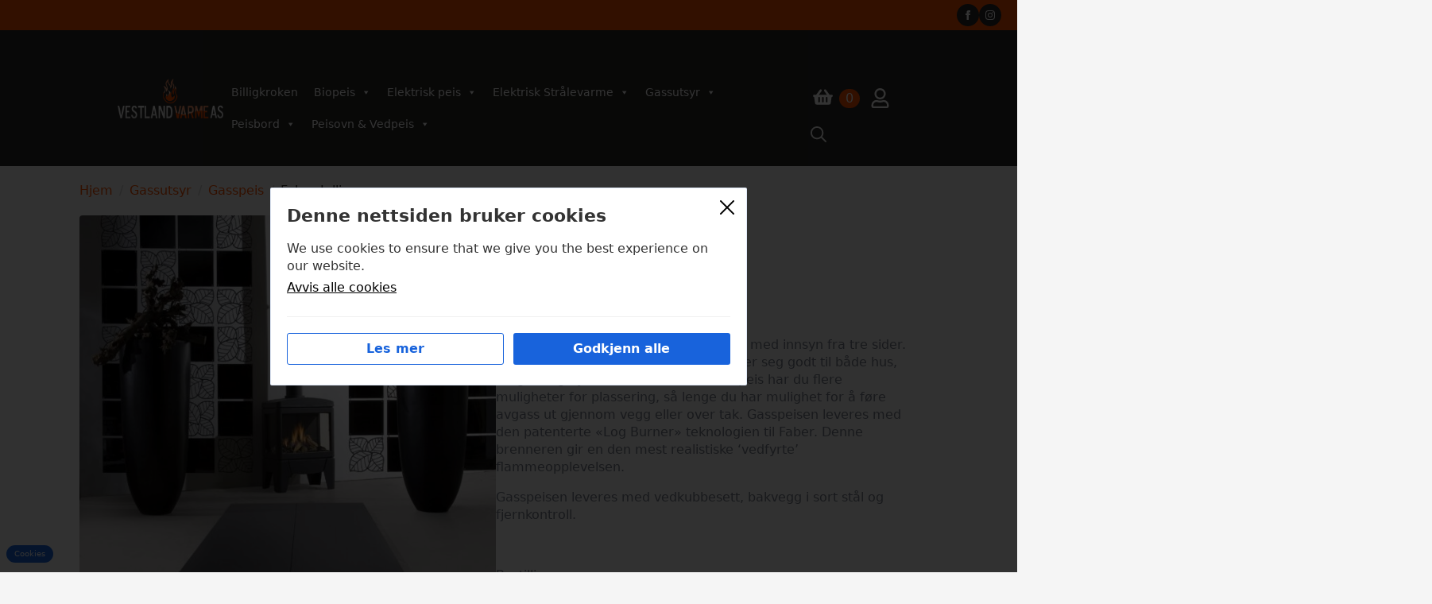

--- FILE ---
content_type: text/html; charset=UTF-8
request_url: https://vestlandvarme.no/produkt/ln099396/
body_size: 37881
content:
    <!doctype html>
    <html lang="nb-NO">

    <head>
        <meta charset="UTF-8">
        <meta name="viewport" content="width=device-width, initial-scale=1">
                    <link rel='stylesheet' href='https://vestlandvarme.no/wp-content/plugins/breakdance/plugin/themeless/normalize.min.css'>                <meta name='robots' content='index, follow, max-image-preview:large, max-snippet:-1, max-video-preview:-1' />
<script>window.DestinySearchConfig = window.DestinySearchConfig || {}; window.DestinySearchConfig.frontPagePath = "\/"; window.DestinySearchConfig.frontPageSlugPath = "\/hjem\/"; window.DestinySearchConfig.currentPagePath = "\/produkt\/ln099396\/"; window.DestinySearchConfig.resultsPath = null;</script>

	<!-- This site is optimized with the Yoast SEO plugin v26.5 - https://yoast.com/wordpress/plugins/seo/ -->
	<title>Faber Jelling - Vestland Varme As</title>
	<link rel="canonical" href="https://vestlandvarme.no/produkt/ln099396/" />
	<meta property="og:locale" content="nb_NO" />
	<meta property="og:type" content="article" />
	<meta property="og:title" content="Faber Jelling - Vestland Varme As" />
	<meta property="og:description" content="Faber Jelling er en frittstående gasspeis med innsyn fra tre sider. Peisen er laget i svart støpejern og egner seg godt til både hus, leilighet og hytte. Med en frittstående peis har du flere muligheter for plassering, så lenge du har mulighet for å føre avgass ut gjennom vegg eller over tak. Gasspeisen leveres med den patenterte «Log Burner» teknologien til Faber. Denne brenneren gir en den mest realistiske ‘vedfyrte’ flammeopplevelsen.  Gasspeisen leveres med vedkubbesett, bakvegg i sort stål og fjernkontroll.  &nbsp;  Bestillingsvare" />
	<meta property="og:url" content="https://vestlandvarme.no/produkt/ln099396/" />
	<meta property="og:site_name" content="Vestland Varme As" />
	<meta property="article:publisher" content="https://www.facebook.com/vestlandvarme.no/" />
	<meta property="article:modified_time" content="2025-09-13T11:47:39+00:00" />
	<meta property="og:image" content="https://vestlandvarme.no/wp-content/uploads/2024/04/1477322673wpdm_Jelling-scaled-1.jpg" />
	<meta property="og:image:width" content="2527" />
	<meta property="og:image:height" content="2560" />
	<meta property="og:image:type" content="image/jpeg" />
	<meta name="twitter:card" content="summary_large_image" />
	<meta name="twitter:label1" content="Ansl. lesetid" />
	<meta name="twitter:data1" content="1 minutt" />
	<script type="application/ld+json" class="yoast-schema-graph">{"@context":"https://schema.org","@graph":[{"@type":"WebPage","@id":"https://vestlandvarme.no/produkt/ln099396/","url":"https://vestlandvarme.no/produkt/ln099396/","name":"Faber Jelling - Vestland Varme As","isPartOf":{"@id":"https://vestlandvarme.no/#website"},"primaryImageOfPage":{"@id":"https://vestlandvarme.no/produkt/ln099396/#primaryimage"},"image":{"@id":"https://vestlandvarme.no/produkt/ln099396/#primaryimage"},"thumbnailUrl":"https://vestlandvarme.no/wp-content/uploads/2024/04/1477322673wpdm_Jelling-scaled-1.jpg","datePublished":"2024-05-08T10:00:13+00:00","dateModified":"2025-09-13T11:47:39+00:00","breadcrumb":{"@id":"https://vestlandvarme.no/produkt/ln099396/#breadcrumb"},"inLanguage":"nb-NO","potentialAction":[{"@type":"ReadAction","target":["https://vestlandvarme.no/produkt/ln099396/"]}]},{"@type":"ImageObject","inLanguage":"nb-NO","@id":"https://vestlandvarme.no/produkt/ln099396/#primaryimage","url":"https://vestlandvarme.no/wp-content/uploads/2024/04/1477322673wpdm_Jelling-scaled-1.jpg","contentUrl":"https://vestlandvarme.no/wp-content/uploads/2024/04/1477322673wpdm_Jelling-scaled-1.jpg","width":2527,"height":2560},{"@type":"BreadcrumbList","@id":"https://vestlandvarme.no/produkt/ln099396/#breadcrumb","itemListElement":[{"@type":"ListItem","position":1,"name":"Hjem","item":"https://vestlandvarme.no/"},{"@type":"ListItem","position":2,"name":"Butikk","item":"https://vestlandvarme.no/butikk/"},{"@type":"ListItem","position":3,"name":"Faber Jelling"}]},{"@type":"WebSite","@id":"https://vestlandvarme.no/#website","url":"https://vestlandvarme.no/","name":"Vestland Varme As","description":"Velkommen til vestlandvarme.no","publisher":{"@id":"https://vestlandvarme.no/#organization"},"potentialAction":[{"@type":"SearchAction","target":{"@type":"EntryPoint","urlTemplate":"https://vestlandvarme.no/?s={search_term_string}"},"query-input":{"@type":"PropertyValueSpecification","valueRequired":true,"valueName":"search_term_string"}}],"inLanguage":"nb-NO"},{"@type":"Organization","@id":"https://vestlandvarme.no/#organization","name":"Vestland Varme As","url":"https://vestlandvarme.no/","logo":{"@type":"ImageObject","inLanguage":"nb-NO","@id":"https://vestlandvarme.no/#/schema/logo/image/","url":"https://vestlandvarme.no/wp-content/uploads/2024/04/kvit_oransje_dpi150-1.png.webp","contentUrl":"https://vestlandvarme.no/wp-content/uploads/2024/04/kvit_oransje_dpi150-1.png.webp","width":396,"height":176,"caption":"Vestland Varme As"},"image":{"@id":"https://vestlandvarme.no/#/schema/logo/image/"},"sameAs":["https://www.facebook.com/vestlandvarme.no/","https://www.instagram.com/vestlandvarme/"]}]}</script>
	<!-- / Yoast SEO plugin. -->


<link rel='dns-prefetch' href='//www.googletagmanager.com' />
<style id='wp-img-auto-sizes-contain-inline-css' type='text/css'>
img:is([sizes=auto i],[sizes^="auto," i]){contain-intrinsic-size:3000px 1500px}
/*# sourceURL=wp-img-auto-sizes-contain-inline-css */
</style>
<style id='wp-emoji-styles-inline-css' type='text/css'>

	img.wp-smiley, img.emoji {
		display: inline !important;
		border: none !important;
		box-shadow: none !important;
		height: 1em !important;
		width: 1em !important;
		margin: 0 0.07em !important;
		vertical-align: -0.1em !important;
		background: none !important;
		padding: 0 !important;
	}
/*# sourceURL=wp-emoji-styles-inline-css */
</style>
<link rel='stylesheet' id='photoswipe-css' href='https://vestlandvarme.no/wp-content/plugins/woocommerce/assets/css/photoswipe/photoswipe.min.css?ver=10.4.3' type='text/css' media='all' />
<link rel='stylesheet' id='photoswipe-default-skin-css' href='https://vestlandvarme.no/wp-content/plugins/woocommerce/assets/css/photoswipe/default-skin/default-skin.min.css?ver=10.4.3' type='text/css' media='all' />
<link rel='stylesheet' id='dashicons-css' href='https://vestlandvarme.no/wp-includes/css/dashicons.min.css?ver=6.9' type='text/css' media='all' />
<link rel='stylesheet' id='wp-schema-pro-fontend-style-css' href='https://vestlandvarme.no/wp-content/plugins/wp-schema-pro/admin/assets/min-css/frontend.min.css?ver=2.7.19' type='text/css' media='all' />
<link rel='stylesheet' id='trp-language-switcher-style-css' href='https://vestlandvarme.no/wp-content/plugins/translatepress-multilingual/assets/css/trp-language-switcher.css?ver=3.0.5' type='text/css' media='all' />
<link rel='stylesheet' id='cookienotice-style-css' href='https://vestlandvarme.no/wp-content/plugins/cookie-notice-vmn/dist/style.css?ver=2.0.0' type='text/css' media='all' />
<link rel='stylesheet' id='megamenu-css' href='https://vestlandvarme.no/wp-content/uploads/maxmegamenu/style.css?ver=a8d1a6' type='text/css' media='all' />
<link rel='stylesheet' id='pwb-styles-frontend-css' href='https://vestlandvarme.no/wp-content/plugins/perfect-woocommerce-brands/build/frontend/css/style.css?ver=3.6.2' type='text/css' media='all' />
<script type="text/javascript" id="woocommerce-google-analytics-integration-gtag-js-after">
/* <![CDATA[ */
/* Google Analytics for WooCommerce (gtag.js) */
					window.dataLayer = window.dataLayer || [];
					function gtag(){dataLayer.push(arguments);}
					// Set up default consent state.
					for ( const mode of [{"analytics_storage":"denied","ad_storage":"denied","ad_user_data":"denied","ad_personalization":"denied","region":["AT","BE","BG","HR","CY","CZ","DK","EE","FI","FR","DE","GR","HU","IS","IE","IT","LV","LI","LT","LU","MT","NL","NO","PL","PT","RO","SK","SI","ES","SE","GB","CH"]},{"analytics_storage":"denied","region":["*"]}] || [] ) {
						gtag( "consent", "default", { "wait_for_update": 500, ...mode } );
					}
					gtag("js", new Date());
					gtag("set", "developer_id.dOGY3NW", true);
					gtag("config", "G-CHXV85F4JL", {"track_404":true,"allow_google_signals":true,"logged_in":false,"linker":{"domains":[],"allow_incoming":true},"custom_map":{"dimension1":"logged_in"}});
//# sourceURL=woocommerce-google-analytics-integration-gtag-js-after
/* ]]> */
</script>
<script type="text/javascript" src="https://vestlandvarme.no/wp-includes/js/jquery/jquery.min.js?ver=3.7.1" id="jquery-core-js"></script>
<script type="text/javascript" src="https://vestlandvarme.no/wp-includes/js/jquery/jquery-migrate.min.js?ver=3.4.1" id="jquery-migrate-js"></script>
<script type="text/javascript" src="https://vestlandvarme.no/wp-includes/js/dist/hooks.min.js?ver=dd5603f07f9220ed27f1" id="wp-hooks-js"></script>
<script type="text/javascript" src="https://vestlandvarme.no/wp-includes/js/dist/i18n.min.js?ver=c26c3dc7bed366793375" id="wp-i18n-js"></script>
<script type="text/javascript" id="wp-i18n-js-after">
/* <![CDATA[ */
wp.i18n.setLocaleData( { 'text direction\u0004ltr': [ 'ltr' ] } );
//# sourceURL=wp-i18n-js-after
/* ]]> */
</script>
<script type="text/javascript" src="https://vestlandvarme.no/wp-content/plugins/woocommerce/assets/js/jquery-blockui/jquery.blockUI.min.js?ver=2.7.0-wc.10.4.3" id="wc-jquery-blockui-js" defer="defer" data-wp-strategy="defer"></script>
<script type="text/javascript" id="wc-add-to-cart-js-extra">
/* <![CDATA[ */
var wc_add_to_cart_params = {"ajax_url":"/wp-admin/admin-ajax.php","wc_ajax_url":"/?wc-ajax=%%endpoint%%","i18n_view_cart":"Vis handlekurv","cart_url":"https://vestlandvarme.no/handlekurv/","is_cart":"","cart_redirect_after_add":"no"};
//# sourceURL=wc-add-to-cart-js-extra
/* ]]> */
</script>
<script type="text/javascript" src="https://vestlandvarme.no/wp-content/plugins/woocommerce/assets/js/frontend/add-to-cart.min.js?ver=10.4.3" id="wc-add-to-cart-js" defer="defer" data-wp-strategy="defer"></script>
<script type="text/javascript" src="https://vestlandvarme.no/wp-content/plugins/woocommerce/assets/js/zoom/jquery.zoom.min.js?ver=1.7.21-wc.10.4.3" id="wc-zoom-js" defer="defer" data-wp-strategy="defer"></script>
<script type="text/javascript" src="https://vestlandvarme.no/wp-content/plugins/woocommerce/assets/js/flexslider/jquery.flexslider.min.js?ver=2.7.2-wc.10.4.3" id="wc-flexslider-js" defer="defer" data-wp-strategy="defer"></script>
<script type="text/javascript" src="https://vestlandvarme.no/wp-content/plugins/woocommerce/assets/js/photoswipe/photoswipe.min.js?ver=4.1.1-wc.10.4.3" id="wc-photoswipe-js" defer="defer" data-wp-strategy="defer"></script>
<script type="text/javascript" src="https://vestlandvarme.no/wp-content/plugins/woocommerce/assets/js/photoswipe/photoswipe-ui-default.min.js?ver=4.1.1-wc.10.4.3" id="wc-photoswipe-ui-default-js" defer="defer" data-wp-strategy="defer"></script>
<script type="text/javascript" id="wc-single-product-js-extra">
/* <![CDATA[ */
var wc_single_product_params = {"i18n_required_rating_text":"Vennligst velg en vurdering","i18n_rating_options":["1 av 5 stjerner","2 av 5 stjerner","3 av 5 stjerner","4 av 5 stjerner","5 av 5 stjerner"],"i18n_product_gallery_trigger_text":"Se bildegalleri i fullskjerm","review_rating_required":"yes","flexslider":{"rtl":false,"animation":"slide","smoothHeight":true,"directionNav":false,"controlNav":"thumbnails","slideshow":false,"animationSpeed":500,"animationLoop":false,"allowOneSlide":false},"zoom_enabled":"1","zoom_options":[],"photoswipe_enabled":"1","photoswipe_options":{"shareEl":false,"closeOnScroll":false,"history":false,"hideAnimationDuration":0,"showAnimationDuration":0},"flexslider_enabled":"1"};
//# sourceURL=wc-single-product-js-extra
/* ]]> */
</script>
<script type="text/javascript" src="https://vestlandvarme.no/wp-content/plugins/woocommerce/assets/js/frontend/single-product.min.js?ver=10.4.3" id="wc-single-product-js" defer="defer" data-wp-strategy="defer"></script>
<script type="text/javascript" src="https://vestlandvarme.no/wp-content/plugins/woocommerce/assets/js/js-cookie/js.cookie.min.js?ver=2.1.4-wc.10.4.3" id="wc-js-cookie-js" defer="defer" data-wp-strategy="defer"></script>
<script type="text/javascript" id="woocommerce-js-extra">
/* <![CDATA[ */
var woocommerce_params = {"ajax_url":"/wp-admin/admin-ajax.php","wc_ajax_url":"/?wc-ajax=%%endpoint%%","i18n_password_show":"Vis passord","i18n_password_hide":"Skjul passord"};
//# sourceURL=woocommerce-js-extra
/* ]]> */
</script>
<script type="text/javascript" src="https://vestlandvarme.no/wp-content/plugins/woocommerce/assets/js/frontend/woocommerce.min.js?ver=10.4.3" id="woocommerce-js" defer="defer" data-wp-strategy="defer"></script>
<script type="text/javascript" src="https://vestlandvarme.no/wp-content/plugins/translatepress-multilingual/assets/js/trp-frontend-compatibility.js?ver=3.0.5" id="trp-frontend-compatibility-js"></script>
<script type="text/javascript" id="cookienotice-script-js-extra">
/* <![CDATA[ */
var cookienotice_ajax = {"ajaxurl":"https://vestlandvarme.no/wp-admin/admin-ajax.php"};
//# sourceURL=cookienotice-script-js-extra
/* ]]> */
</script>
<script type="text/javascript" id="cookienotice-script-js-translations">
/* <![CDATA[ */
( function( domain, translations ) {
	var localeData = translations.locale_data[ domain ] || translations.locale_data.messages;
	localeData[""].domain = domain;
	wp.i18n.setLocaleData( localeData, domain );
} )( "cookie-notice-vmn", {"translation-revision-date":"2025-04-08 14:51+0200","generator":"WP-CLI\/2.11.0","source":"assets\/js\/cookie.js","domain":"messages","locale_data":{"messages":{"":{"domain":"messages","lang":"nb","plural-forms":"nplurals=2; plural=(n != 1);"},"You have approved cookies":["Du har godkjent cookies"],"You have rejected all cookies":["Du har avvist alle cookies"]}}} );
//# sourceURL=cookienotice-script-js-translations
/* ]]> */
</script>
<script type="text/javascript" src="https://vestlandvarme.no/wp-content/plugins/cookie-notice-vmn/assets/js/cookie.js?ver=2.0.0" id="cookienotice-script-js"></script>
<script type="text/javascript" id="wc-cart-fragments-js-extra">
/* <![CDATA[ */
var wc_cart_fragments_params = {"ajax_url":"/wp-admin/admin-ajax.php","wc_ajax_url":"/?wc-ajax=%%endpoint%%","cart_hash_key":"wc_cart_hash_30fb0a18380cd44aef80f0aa2047e6c7","fragment_name":"wc_fragments_30fb0a18380cd44aef80f0aa2047e6c7","request_timeout":"5000"};
//# sourceURL=wc-cart-fragments-js-extra
/* ]]> */
</script>
<script type="text/javascript" src="https://vestlandvarme.no/wp-content/plugins/woocommerce/assets/js/frontend/cart-fragments.min.js?ver=10.4.3" id="wc-cart-fragments-js" defer="defer" data-wp-strategy="defer"></script>
<link rel="https://api.w.org/" href="https://vestlandvarme.no/wp-json/" /><link rel="alternate" title="JSON" type="application/json" href="https://vestlandvarme.no/wp-json/wp/v2/product/10013" /><link rel='shortlink' href='https://vestlandvarme.no/?p=10013' />
<meta name="generator" content="Site Kit by Google 1.167.0" />	<style>
		.payment_method_dintero_checkout a
		.payment_method_dintero_checkout a:hover,
		.payment_method_dintero_checkout a:focus,
		.payment_method_dintero_checkout a:active {
			margin: 0;
			padding: 0;
			border: 0;
			text-shadow: none;
			box-shadow: none;
			outline: none;
			text-decoration: none;
		}
	</style>
		<!-- Schema optimized by Schema Pro --><script type="application/ld+json">{"@context":"https://schema.org","@type":"Product","name":"Faber Jelling","image":{"@type":"ImageObject","url":"https://vestlandvarme.no/wp-content/uploads/2024/04/1477322673wpdm_Jelling-scaled-1.jpg","width":2527,"height":2560},"description":"Tekniske spesifikasjoner:\r\n\r\n \r\n\r\n\r\nAnsl. Inngang\r\n3/8\"\r\n\r\n\r\nNettovekt\r\n80,4kg\r\n\r\n\r\nPeistype\r\nFrittstående\r\n\r\n\r\nMål\r\n550x820x400mm\r\n\r\n\r\nLysåpning\r\n460x335x250mm\r\n\r\n\r\nLys\r\nIngen\r\n\r\n\r\nGlass\r\nStandard\r\n\r\n\r\nGasstype/Medium\r\nLPG (Propan)\r\n\r\n\r\nEnergiklasse\r\nA\r\n\r\n\r\nEffekt\r\n3,0-6,1kW\r\n\r\n\r\nDriftsspenning\r\n6VDC (4x 1,5V AA)\r\n\r\n\r\nDimensjon Avgass\r\nø100/150mm\r\n\r\n\r\nDekor\r\nVedkubber\r\n\r\n\r\nBrennertype\r\nKubbebrenner\r\n\r\n\r\nBatteri fjernkontroll\r\n9V\r\n\r\n\r\nBakplate\r\nSort\r\n\r\n\r\nArbeidstrykk\r\n30mbar\r\n\r\n\r\nStyring\r\nGV60\r\n\r\n\r\n\r\n\r\n&nbsp;","sku":"LN099396","mpn":null,"offers":{"@type":"Offer","price":"56590","priceValidUntil":null,"url":"https://vestlandvarme.no/produkt/ln099396/","priceCurrency":"NOK","availability":"onbackorder"}}</script><!-- / Schema optimized by Schema Pro --><!-- site-navigation-element Schema optimized by Schema Pro --><script type="application/ld+json">{"@context":"https:\/\/schema.org","@graph":[{"@context":"https:\/\/schema.org","@type":"SiteNavigationElement","id":"site-navigation","name":"Gassutstyr","url":"#"},{"@context":"https:\/\/schema.org","@type":"SiteNavigationElement","id":"site-navigation","name":"Alle produkter","url":"https:\/\/vestlandvarme.no\/butikk\/"},{"@context":"https:\/\/schema.org","@type":"SiteNavigationElement","id":"site-navigation","name":"Gasspeis","url":"https:\/\/vestlandvarme.no\/produktkategori\/gassutsyr\/gasspeis\/"}]}</script><!-- / site-navigation-element Schema optimized by Schema Pro --><link rel="alternate" hreflang="nb-NO" href="https://vestlandvarme.no/produkt/ln099396/"/>
<link rel="alternate" hreflang="nb" href="https://vestlandvarme.no/produkt/ln099396/"/>

    <style>
        .woocommerce ul.products li.product a img, .woocommerce-page ul.products li.product a img {
            width: 100%;
            height: auto;
            aspect-ratio: 1 / 1;
        }
    </style>
    	<noscript><style>.woocommerce-product-gallery{ opacity: 1 !important; }</style></noscript>
	<style type="text/css" id="filter-everything-inline-css">.wpc-orderby-select{width:100%}.wpc-filters-open-button-container{display:none}.wpc-debug-message{padding:16px;font-size:14px;border:1px dashed #ccc;margin-bottom:20px}.wpc-debug-title{visibility:hidden}.wpc-button-inner,.wpc-chip-content{display:flex;align-items:center}.wpc-icon-html-wrapper{position:relative;margin-right:10px;top:2px}.wpc-icon-html-wrapper span{display:block;height:1px;width:18px;border-radius:3px;background:#2c2d33;margin-bottom:4px;position:relative}span.wpc-icon-line-1:after,span.wpc-icon-line-2:after,span.wpc-icon-line-3:after{content:"";display:block;width:3px;height:3px;border:1px solid #2c2d33;background-color:#fff;position:absolute;top:-2px;box-sizing:content-box}span.wpc-icon-line-3:after{border-radius:50%;left:2px}span.wpc-icon-line-1:after{border-radius:50%;left:5px}span.wpc-icon-line-2:after{border-radius:50%;left:12px}body .wpc-filters-open-button-container a.wpc-filters-open-widget,body .wpc-filters-open-button-container a.wpc-open-close-filters-button{display:inline-block;text-align:left;border:1px solid #2c2d33;border-radius:2px;line-height:1.5;padding:7px 12px;background-color:transparent;color:#2c2d33;box-sizing:border-box;text-decoration:none!important;font-weight:400;transition:none;position:relative}@media screen and (max-width:768px){.wpc_show_bottom_widget .wpc-filters-open-button-container,.wpc_show_open_close_button .wpc-filters-open-button-container{display:block}.wpc_show_bottom_widget .wpc-filters-open-button-container{margin-top:1em;margin-bottom:1em}}</style>
			<script  type="text/javascript">
				!function(f,b,e,v,n,t,s){if(f.fbq)return;n=f.fbq=function(){n.callMethod?
					n.callMethod.apply(n,arguments):n.queue.push(arguments)};if(!f._fbq)f._fbq=n;
					n.push=n;n.loaded=!0;n.version='2.0';n.queue=[];t=b.createElement(e);t.async=!0;
					t.src=v;s=b.getElementsByTagName(e)[0];s.parentNode.insertBefore(t,s)}(window,
					document,'script','https://connect.facebook.net/en_US/fbevents.js');
			</script>
			<!-- WooCommerce Facebook Integration Begin -->
			<script  type="text/javascript">

				fbq('init', '327475578523077', {}, {
    "agent": "woocommerce_0-10.4.3-3.5.8"
});

				document.addEventListener( 'DOMContentLoaded', function() {
					// Insert placeholder for events injected when a product is added to the cart through AJAX.
					document.body.insertAdjacentHTML( 'beforeend', '<div class=\"wc-facebook-pixel-event-placeholder\"></div>' );
				}, false );

			</script>
			<!-- WooCommerce Facebook Integration End -->
						<style id="wpsp-style-frontend"></style>
			<link rel="icon" href="https://vestlandvarme.no/wp-content/uploads/2025/09/cropped-kvit_oransje_liten-1-32x32.png" sizes="32x32" />
<link rel="icon" href="https://vestlandvarme.no/wp-content/uploads/2025/09/cropped-kvit_oransje_liten-1-192x192.png" sizes="192x192" />
<link rel="apple-touch-icon" href="https://vestlandvarme.no/wp-content/uploads/2025/09/cropped-kvit_oransje_liten-1-180x180.png" />
<meta name="msapplication-TileImage" content="https://vestlandvarme.no/wp-content/uploads/2025/09/cropped-kvit_oransje_liten-1-270x270.png" />
		<style type="text/css" id="wp-custom-css">
			.cky-overlay.cky-hide,
.cky-btn-revisit-wrapper.cky-revisit-bottom-left {
    display: none;
}
		</style>
		<style type="text/css">/** Mega Menu CSS: fs **/</style>
<!-- [HEADER ASSETS] -->
<link rel="stylesheet" href="https://vestlandvarme.no/wp-content/plugins/breakdance/subplugins/breakdance-woocommerce/css/breakdance-woocommerce.css" />

<link rel="stylesheet" href="https://vestlandvarme.no/wp-content/plugins/breakdance/subplugins/breakdance-elements/dependencies-files/custom-tabs@1/tabs.css?bd_ver=2.5.1" />
<link rel="stylesheet" href="https://vestlandvarme.no/wp-content/plugins/breakdance/subplugins/breakdance-elements/dependencies-files/awesome-menu@1/awesome-menu.css?bd_ver=2.5.1" />

<link rel="stylesheet" href="https://vestlandvarme.no/wp-content/uploads/breakdance/css/post-5948-defaults.css?v=57257472047eb7052588e57364b86d0c" />

<link rel="stylesheet" href="https://vestlandvarme.no/wp-content/uploads/breakdance/css/post-5954-defaults.css?v=ab6aec4c9236670125e9fd6e9424988e" />

<link rel="stylesheet" href="https://vestlandvarme.no/wp-content/uploads/breakdance/css/post-23-defaults.css?v=91000bbdfa50e192dc83b6f4061ec4f6" />

<link rel="stylesheet" href="https://vestlandvarme.no/wp-content/uploads/breakdance/css/post-5936-defaults.css?v=17a31cedc6465299ab24b2245d1e1ef7" />

<link rel="stylesheet" href="https://vestlandvarme.no/wp-content/uploads/breakdance/css/global-settings.css?v=d87f7fb904fd24f5d663cf4508e4f936" />

<link rel="stylesheet" href="https://vestlandvarme.no/wp-content/uploads/breakdance/css/presets.css?v=d41d8cd98f00b204e9800998ecf8427e" />



<link rel="stylesheet" href="https://vestlandvarme.no/wp-content/uploads/breakdance/css/selectors.css?v=d41d8cd98f00b204e9800998ecf8427e" />





<link rel="stylesheet" href="https://vestlandvarme.no/wp-content/uploads/breakdance/css/post-5948.css?v=f81a396713ed564eb680a618d00033d9" />

<link rel="stylesheet" href="https://vestlandvarme.no/wp-content/uploads/breakdance/css/post-5954.css?v=6f539b35515aa08c489e07430e18fad2" />

<link rel="stylesheet" href="https://vestlandvarme.no/wp-content/uploads/breakdance/css/post-23.css?v=3d49c3d0b66782485fe58bcd8c3181cf" />

<link rel="stylesheet" href="https://vestlandvarme.no/wp-content/uploads/breakdance/css/post-5936.css?v=d81b4105339514637c8398f6f909ca54" />
<!-- [/EOF HEADER ASSETS] -->    </head>
    
    <body class="wp-singular product-template-default single single-product postid-10013 wp-theme-breakdance-zero breakdance theme-breakdance-zero woocommerce woocommerce-page woocommerce-no-js wp-schema-pro-2.7.19 translatepress-nb_NO mega-menu-max-mega-menu-1">
            <header class="bde-header-builder-23-185 bde-header-builder bde-header-builder--sticky-scroll-slide">

<div class="bde-header-builder__container"><div class="bde-social-icons-23-188 bde-social-icons">
                  
            
            

    
    
    
    
    
    <a class="breakdance-link bde-social-icons__icon-wrapper bde-social-icons__icon-facebook" href="https://www.facebook.com/vestlandvarme.no/" target="_blank" data-type="url" aria-label="facebook" >

             <svg xmlns="http://www.w3.org/2000/svg" width="100%" viewBox="0 0 24 24">
            <path d="M9 8h-3v4h3v12h5v-12h3.642l.358-4h-4v-1.667c0-.955.192-1.333 1.115-1.333h2.885v-5h-3.808c-3.596 0-5.192 1.583-5.192 4.615v3.385z"/>
       </svg>
              </a>

                    
            
            

    
    
    
    
    
    <a class="breakdance-link bde-social-icons__icon-wrapper bde-social-icons__icon-instagram" href="https://www.instagram.com/vestlandvarme/" target="_blank" data-type="url" aria-label="instagram" >

             <svg xmlns="http://www.w3.org/2000/svg" width="100%" viewBox="0 0 24 24">
            <path d="M12 2.163c3.204 0 3.584.012 4.85.07 3.252.148 4.771 1.691 4.919 4.919.058 1.265.069 1.645.069 4.849 0 3.205-.012 3.584-.069 4.849-.149 3.225-1.664 4.771-4.919 4.919-1.266.058-1.644.07-4.85.07-3.204 0-3.584-.012-4.849-.07-3.26-.149-4.771-1.699-4.919-4.92-.058-1.265-.07-1.644-.07-4.849 0-3.204.013-3.583.07-4.849.149-3.227 1.664-4.771 4.919-4.919 1.266-.057 1.645-.069 4.849-.069zm0-2.163c-3.259 0-3.667.014-4.947.072-4.358.2-6.78 2.618-6.98 6.98-.059 1.281-.073 1.689-.073 4.948 0 3.259.014 3.668.072 4.948.2 4.358 2.618 6.78 6.98 6.98 1.281.058 1.689.072 4.948.072 3.259 0 3.668-.014 4.948-.072 4.354-.2 6.782-2.618 6.979-6.98.059-1.28.073-1.689.073-4.948 0-3.259-.014-3.667-.072-4.947-.196-4.354-2.617-6.78-6.979-6.98-1.281-.059-1.69-.073-4.949-.073zm0 5.838c-3.403 0-6.162 2.759-6.162 6.162s2.759 6.163 6.162 6.163 6.162-2.759 6.162-6.163c0-3.403-2.759-6.162-6.162-6.162zm0 10.162c-2.209 0-4-1.79-4-4 0-2.209 1.791-4 4-4s4 1.791 4 4c0 2.21-1.791 4-4 4zm6.406-11.845c-.796 0-1.441.645-1.441 1.44s.645 1.44 1.441 1.44c.795 0 1.439-.645 1.439-1.44s-.644-1.44-1.439-1.44z"/>
       </svg>
              </a>

    
</div></div>


</header><header class="bde-header-builder-23-173 bde-header-builder bde-header-builder--sticky-scroll-slide">

<div class="bde-header-builder__container"><a class="bde-container-link-23-174 bde-container-link breakdance-link" href="../" target="_self" data-type="url">
  
  
	



<div class="bde-image-23-175 bde-image">
<figure class="breakdance-image breakdance-image--6965">
	<div class="breakdance-image-container">
		<div class="breakdance-image-clip"><a class="breakdance-image-link breakdance-image-link--url" href="https://vestlandvarme.no" target="_self" rel="noopener" data-sub-html="" data-lg-size="-"><img class="breakdance-image-object" src="https://vestlandvarme.no/wp-content/uploads/2024/04/kvit_oransje_dpi600_liten.png" width="1578" height="482" srcset="https://vestlandvarme.no/wp-content/uploads/2024/04/kvit_oransje_dpi600_liten.png 1578w, https://vestlandvarme.no/wp-content/uploads/2024/04/kvit_oransje_dpi600_liten-300x92.png 300w, https://vestlandvarme.no/wp-content/uploads/2024/04/kvit_oransje_dpi600_liten-1024x313.png 1024w, https://vestlandvarme.no/wp-content/uploads/2024/04/kvit_oransje_dpi600_liten-768x235.png 768w, https://vestlandvarme.no/wp-content/uploads/2024/04/kvit_oransje_dpi600_liten-1536x469.png 1536w, https://vestlandvarme.no/wp-content/uploads/2024/04/kvit_oransje_dpi600_liten-600x183.png 600w" sizes="(max-width: 1578px) 100vw, 1578px"></a></div>
	</div></figure>

</div>

</a><div class="bde-shortcode-23-232 bde-shortcode">
<div id="mega-menu-wrap-max_mega_menu_1" class="mega-menu-wrap"><div class="mega-menu-toggle"><div class="mega-toggle-blocks-left"></div><div class="mega-toggle-blocks-center"></div><div class="mega-toggle-blocks-right"><div class='mega-toggle-block mega-menu-toggle-animated-block mega-toggle-block-1' id='mega-toggle-block-1'><button aria-label="Toggle Menu" class="mega-toggle-animated mega-toggle-animated-slider" type="button" aria-expanded="false">
                  <span class="mega-toggle-animated-box">
                    <span class="mega-toggle-animated-inner"></span>
                  </span>
                </button></div></div></div><ul id="mega-menu-max_mega_menu_1" class="mega-menu max-mega-menu mega-menu-horizontal mega-no-js" data-event="hover_intent" data-effect="fade_up" data-effect-speed="200" data-effect-mobile="disabled" data-effect-speed-mobile="0" data-mobile-force-width="body" data-second-click="go" data-document-click="collapse" data-vertical-behaviour="standard" data-breakpoint="768" data-unbind="true" data-mobile-state="collapse_all" data-mobile-direction="vertical" data-hover-intent-timeout="300" data-hover-intent-interval="100"><li class="mega-menu-item mega-menu-item-type-taxonomy mega-menu-item-object-product_cat mega-align-bottom-left mega-menu-flyout mega-menu-item-112491" id="mega-menu-item-112491"><a class="mega-menu-link" href="https://vestlandvarme.no/produktkategori/diverse/" tabindex="0">Billigkroken</a></li><li class="mega-menu-item mega-menu-item-type-taxonomy mega-menu-item-object-product_cat mega-menu-item-has-children mega-align-bottom-left mega-menu-flyout mega-menu-item-112492" id="mega-menu-item-112492"><a class="mega-menu-link" href="https://vestlandvarme.no/produktkategori/biopeis/" aria-expanded="false" tabindex="0">Biopeis<span class="mega-indicator" aria-hidden="true"></span></a>
<ul class="mega-sub-menu">
<li class="mega-menu-item mega-menu-item-type-taxonomy mega-menu-item-object-product_cat mega-menu-item-112493" id="mega-menu-item-112493"><a class="mega-menu-link" href="https://vestlandvarme.no/produktkategori/biopeis/bio-bordpeis/">Bio bordpeis</a></li><li class="mega-menu-item mega-menu-item-type-taxonomy mega-menu-item-object-product_cat mega-menu-item-112494" id="mega-menu-item-112494"><a class="mega-menu-link" href="https://vestlandvarme.no/produktkategori/biopeis/frittstaande-biopeis/">Frittståande</a></li><li class="mega-menu-item mega-menu-item-type-taxonomy mega-menu-item-object-product_cat mega-menu-item-has-children mega-menu-item-112495" id="mega-menu-item-112495"><a class="mega-menu-link" href="https://vestlandvarme.no/produktkategori/biopeis/innbygging-biopeis/" aria-expanded="false">Innbygging<span class="mega-indicator" aria-hidden="true"></span></a>
	<ul class="mega-sub-menu">
<li class="mega-menu-item mega-menu-item-type-taxonomy mega-menu-item-object-product_cat mega-menu-item-112496" id="mega-menu-item-112496"><a class="mega-menu-link" href="https://vestlandvarme.no/produktkategori/biopeis/innbygging-biopeis/automatisk/">Automatisk</a></li><li class="mega-menu-item mega-menu-item-type-taxonomy mega-menu-item-object-product_cat mega-menu-item-112497" id="mega-menu-item-112497"><a class="mega-menu-link" href="https://vestlandvarme.no/produktkategori/biopeis/innbygging-biopeis/manuell/">Manuell</a></li>	</ul>
</li><li class="mega-menu-item mega-menu-item-type-taxonomy mega-menu-item-object-product_cat mega-menu-item-has-children mega-menu-item-112498" id="mega-menu-item-112498"><a class="mega-menu-link" href="https://vestlandvarme.no/produktkategori/biopeis/tilbehor-biopeis/" aria-expanded="false">Tilbehør<span class="mega-indicator" aria-hidden="true"></span></a>
	<ul class="mega-sub-menu">
<li class="mega-menu-item mega-menu-item-type-taxonomy mega-menu-item-object-product_cat mega-menu-item-112499" id="mega-menu-item-112499"><a class="mega-menu-link" href="https://vestlandvarme.no/produktkategori/biopeis/tilbehor-biopeis/bioetanol/">Bioetanol</a></li><li class="mega-menu-item mega-menu-item-type-taxonomy mega-menu-item-object-product_cat mega-menu-item-112500" id="mega-menu-item-112500"><a class="mega-menu-link" href="https://vestlandvarme.no/produktkategori/biopeis/tilbehor-biopeis/omramming/">Omramming</a></li>	</ul>
</li><li class="mega-menu-item mega-menu-item-type-taxonomy mega-menu-item-object-product_cat mega-menu-item-112501" id="mega-menu-item-112501"><a class="mega-menu-link" href="https://vestlandvarme.no/produktkategori/biopeis/utandors/">Utandørs</a></li><li class="mega-menu-item mega-menu-item-type-taxonomy mega-menu-item-object-product_cat mega-menu-item-112502" id="mega-menu-item-112502"><a class="mega-menu-link" href="https://vestlandvarme.no/produktkategori/biopeis/vegghengt-biopeis/">Vegghengt</a></li></ul>
</li><li class="mega-menu-item mega-menu-item-type-taxonomy mega-menu-item-object-product_cat mega-menu-item-has-children mega-align-bottom-left mega-menu-flyout mega-menu-item-112503" id="mega-menu-item-112503"><a class="mega-menu-link" href="https://vestlandvarme.no/produktkategori/elektrisk-peis/" aria-expanded="false" tabindex="0">Elektrisk peis<span class="mega-indicator" aria-hidden="true"></span></a>
<ul class="mega-sub-menu">
<li class="mega-menu-item mega-menu-item-type-taxonomy mega-menu-item-object-product_cat mega-menu-item-has-children mega-menu-item-112504" id="mega-menu-item-112504"><a class="mega-menu-link" href="https://vestlandvarme.no/produktkategori/elektrisk-peis/faber-e-matrix/" aria-expanded="false">Faber e-MatriX<span class="mega-indicator" aria-hidden="true"></span></a>
	<ul class="mega-sub-menu">
<li class="mega-menu-item mega-menu-item-type-taxonomy mega-menu-item-object-product_cat mega-menu-item-112505" id="mega-menu-item-112505"><a class="mega-menu-link" href="https://vestlandvarme.no/produktkategori/elektrisk-peis/faber-e-matrix/e-box/">e-BoX</a></li><li class="mega-menu-item mega-menu-item-type-taxonomy mega-menu-item-object-product_cat mega-menu-item-112506" id="mega-menu-item-112506"><a class="mega-menu-link" href="https://vestlandvarme.no/produktkategori/elektrisk-peis/faber-e-matrix/e-slim/">e-SliM</a></li><li class="mega-menu-item mega-menu-item-type-taxonomy mega-menu-item-object-product_cat mega-menu-item-112507" id="mega-menu-item-112507"><a class="mega-menu-link" href="https://vestlandvarme.no/produktkategori/elektrisk-peis/faber-e-matrix/linear/">Linear</a></li><li class="mega-menu-item mega-menu-item-type-taxonomy mega-menu-item-object-product_cat mega-menu-item-112508" id="mega-menu-item-112508"><a class="mega-menu-link" href="https://vestlandvarme.no/produktkategori/elektrisk-peis/faber-e-matrix/mood/">Mood</a></li><li class="mega-menu-item mega-menu-item-type-taxonomy mega-menu-item-object-product_cat mega-menu-item-112509" id="mega-menu-item-112509"><a class="mega-menu-link" href="https://vestlandvarme.no/produktkategori/elektrisk-peis/faber-e-matrix/vertical/">Vertical</a></li>	</ul>
</li><li class="mega-menu-item mega-menu-item-type-taxonomy mega-menu-item-object-product_cat mega-menu-item-112510" id="mega-menu-item-112510"><a class="mega-menu-link" href="https://vestlandvarme.no/produktkategori/elektrisk-peis/frittstaande-elektrisk-peis/">Frittståande</a></li><li class="mega-menu-item mega-menu-item-type-taxonomy mega-menu-item-object-product_cat mega-menu-item-has-children mega-menu-item-112511" id="mega-menu-item-112511"><a class="mega-menu-link" href="https://vestlandvarme.no/produktkategori/elektrisk-peis/gazco/" aria-expanded="false">Gazco<span class="mega-indicator" aria-hidden="true"></span></a>
	<ul class="mega-sub-menu">
<li class="mega-menu-item mega-menu-item-type-taxonomy mega-menu-item-object-product_cat mega-menu-item-112512" id="mega-menu-item-112512"><a class="mega-menu-link" href="https://vestlandvarme.no/produktkategori/elektrisk-peis/gazco/ereflex/">eReflex</a></li><li class="mega-menu-item mega-menu-item-type-taxonomy mega-menu-item-object-product_cat mega-menu-item-112513" id="mega-menu-item-112513"><a class="mega-menu-link" href="https://vestlandvarme.no/produktkategori/elektrisk-peis/gazco/ereflex-trento-suite/">eReflex Trento Suite</a></li><li class="mega-menu-item mega-menu-item-type-taxonomy mega-menu-item-object-product_cat mega-menu-item-112514" id="mega-menu-item-112514"><a class="mega-menu-link" href="https://vestlandvarme.no/produktkategori/elektrisk-peis/gazco/estudio/">eStudio</a></li><li class="mega-menu-item mega-menu-item-type-taxonomy mega-menu-item-object-product_cat mega-menu-item-112515" id="mega-menu-item-112515"><a class="mega-menu-link" href="https://vestlandvarme.no/produktkategori/elektrisk-peis/gazco/estudio-arosa-cerreto/">eStudio Arosa &amp; Cerreto</a></li><li class="mega-menu-item mega-menu-item-type-taxonomy mega-menu-item-object-product_cat mega-menu-item-112516" id="mega-menu-item-112516"><a class="mega-menu-link" href="https://vestlandvarme.no/produktkategori/elektrisk-peis/gazco/radiance-innsats/">Radiance innsats</a></li><li class="mega-menu-item mega-menu-item-type-taxonomy mega-menu-item-object-product_cat mega-menu-item-112517" id="mega-menu-item-112517"><a class="mega-menu-link" href="https://vestlandvarme.no/produktkategori/elektrisk-peis/gazco/tilbehor-gazco/">Tilbehør Gazco</a></li>	</ul>
</li><li class="mega-menu-item mega-menu-item-type-taxonomy mega-menu-item-object-product_cat mega-menu-item-112518" id="mega-menu-item-112518"><a class="mega-menu-link" href="https://vestlandvarme.no/produktkategori/elektrisk-peis/innbygging/">Innbygging</a></li><li class="mega-menu-item mega-menu-item-type-taxonomy mega-menu-item-object-product_cat mega-menu-item-112519" id="mega-menu-item-112519"><a class="mega-menu-link" href="https://vestlandvarme.no/produktkategori/elektrisk-peis/omrammingar/">Omrammingar</a></li><li class="mega-menu-item mega-menu-item-type-taxonomy mega-menu-item-object-product_cat mega-menu-item-113618" id="mega-menu-item-113618"><a class="mega-menu-link" href="https://vestlandvarme.no/produktkategori/elektrisk-peis/firefx/">FireFX</a></li><li class="mega-menu-item mega-menu-item-type-taxonomy mega-menu-item-object-product_cat mega-menu-item-has-children mega-menu-item-112520" id="mega-menu-item-112520"><a class="mega-menu-link" href="https://vestlandvarme.no/produktkategori/elektrisk-peis/onyx/" aria-expanded="false">Onyx<span class="mega-indicator" aria-hidden="true"></span></a>
	<ul class="mega-sub-menu">
<li class="mega-menu-item mega-menu-item-type-taxonomy mega-menu-item-object-product_cat mega-menu-item-112521" id="mega-menu-item-112521"><a class="mega-menu-link" href="https://vestlandvarme.no/produktkategori/elektrisk-peis/onyx/avanti-fusion/">Avanti Fusion</a></li><li class="mega-menu-item mega-menu-item-type-taxonomy mega-menu-item-object-product_cat mega-menu-item-112522" id="mega-menu-item-112522"><a class="mega-menu-link" href="https://vestlandvarme.no/produktkategori/elektrisk-peis/onyx/avanti-innsats/">Avanti Innsats</a></li><li class="mega-menu-item mega-menu-item-type-taxonomy mega-menu-item-object-product_cat mega-menu-item-112523" id="mega-menu-item-112523"><a class="mega-menu-link" href="https://vestlandvarme.no/produktkategori/elektrisk-peis/onyx/avanti-milazzo-suite/">Avanti Milazzo Suite</a></li><li class="mega-menu-item mega-menu-item-type-taxonomy mega-menu-item-object-product_cat mega-menu-item-113697" id="mega-menu-item-113697"><a class="mega-menu-link" href="https://vestlandvarme.no/produktkategori/elektrisk-peis/onyx/onyx-avita/">ONYX Avita</a></li><li class="mega-menu-item mega-menu-item-type-taxonomy mega-menu-item-object-product_cat mega-menu-item-113487" id="mega-menu-item-113487"><a class="mega-menu-link" href="https://vestlandvarme.no/produktkategori/elektrisk-peis/onyx/orbit/">ONYX Orbit</a></li>	</ul>
</li><li class="mega-menu-item mega-menu-item-type-taxonomy mega-menu-item-object-product_cat mega-menu-item-113671" id="mega-menu-item-113671"><a class="mega-menu-link" href="https://vestlandvarme.no/produktkategori/elektrisk-peis/takhengt/">Takhengt</a></li><li class="mega-menu-item mega-menu-item-type-taxonomy mega-menu-item-object-product_cat mega-menu-item-112524" id="mega-menu-item-112524"><a class="mega-menu-link" href="https://vestlandvarme.no/produktkategori/elektrisk-peis/vegghengt/">Vegghengt</a></li></ul>
</li><li class="mega-menu-item mega-menu-item-type-taxonomy mega-menu-item-object-product_cat mega-menu-item-has-children mega-align-bottom-left mega-menu-flyout mega-menu-item-112525" id="mega-menu-item-112525"><a class="mega-menu-link" href="https://vestlandvarme.no/produktkategori/elektrisk-stralevarme/" aria-expanded="false" tabindex="0">Elektrisk Strålevarme<span class="mega-indicator" aria-hidden="true"></span></a>
<ul class="mega-sub-menu">
<li class="mega-menu-item mega-menu-item-type-taxonomy mega-menu-item-object-product_cat mega-menu-item-has-children mega-menu-item-112526" id="mega-menu-item-112526"><a class="mega-menu-link" href="https://vestlandvarme.no/produktkategori/elektrisk-stralevarme/suncon-privat/" aria-expanded="false">Suncon Privat<span class="mega-indicator" aria-hidden="true"></span></a>
	<ul class="mega-sub-menu">
<li class="mega-menu-item mega-menu-item-type-taxonomy mega-menu-item-object-product_cat mega-menu-item-112527" id="mega-menu-item-112527"><a class="mega-menu-link" href="https://vestlandvarme.no/produktkategori/elektrisk-stralevarme/suncon-privat/sc-byggvarmarar/">SC BYGGVARMARAR</a></li><li class="mega-menu-item mega-menu-item-type-taxonomy mega-menu-item-object-product_cat mega-menu-item-112528" id="mega-menu-item-112528"><a class="mega-menu-link" href="https://vestlandvarme.no/produktkategori/elektrisk-stralevarme/suncon-privat/sc-terrassevarmarar/">SC TERRASSEVARMARAR</a></li>	</ul>
</li><li class="mega-menu-item mega-menu-item-type-taxonomy mega-menu-item-object-product_cat mega-menu-item-has-children mega-menu-item-112529" id="mega-menu-item-112529"><a class="mega-menu-link" href="https://vestlandvarme.no/produktkategori/elektrisk-stralevarme/suncon-proff/" aria-expanded="false">Suncon Proff<span class="mega-indicator" aria-hidden="true"></span></a>
	<ul class="mega-sub-menu">
<li class="mega-menu-item mega-menu-item-type-taxonomy mega-menu-item-object-product_cat mega-menu-item-112530" id="mega-menu-item-112530"><a class="mega-menu-link" href="https://vestlandvarme.no/produktkategori/elektrisk-stralevarme/suncon-proff/sc-atex-sertifisert/">SC ATEX - SERTIFISERT</a></li><li class="mega-menu-item mega-menu-item-type-taxonomy mega-menu-item-object-product_cat mega-menu-item-112531" id="mega-menu-item-112531"><a class="mega-menu-link" href="https://vestlandvarme.no/produktkategori/elektrisk-stralevarme/suncon-proff/sc-beredskap/">SC BEREDSKAP</a></li><li class="mega-menu-item mega-menu-item-type-taxonomy mega-menu-item-object-product_cat mega-menu-item-112532" id="mega-menu-item-112532"><a class="mega-menu-link" href="https://vestlandvarme.no/produktkategori/elektrisk-stralevarme/suncon-proff/sc-fasadeoppvarming/">SC FASADEOPPVARMING</a></li><li class="mega-menu-item mega-menu-item-type-taxonomy mega-menu-item-object-product_cat mega-menu-item-112533" id="mega-menu-item-112533"><a class="mega-menu-link" href="https://vestlandvarme.no/produktkategori/elektrisk-stralevarme/suncon-proff/sc-fastmontert/">SC Fastmontert</a></li><li class="mega-menu-item mega-menu-item-type-taxonomy mega-menu-item-object-product_cat mega-menu-item-112534" id="mega-menu-item-112534"><a class="mega-menu-link" href="https://vestlandvarme.no/produktkategori/elektrisk-stralevarme/suncon-proff/sc-fuktskade-tork/">SC FUKTSKADE - TØRK</a></li><li class="mega-menu-item mega-menu-item-type-taxonomy mega-menu-item-object-product_cat mega-menu-item-112535" id="mega-menu-item-112535"><a class="mega-menu-link" href="https://vestlandvarme.no/produktkategori/elektrisk-stralevarme/suncon-proff/sc-gulvstaande/">SC Gulvståande</a></li>	</ul>
</li></ul>
</li><li class="mega-menu-item mega-menu-item-type-taxonomy mega-menu-item-object-product_cat mega-current-product-ancestor mega-menu-item-has-children mega-align-bottom-left mega-menu-flyout mega-menu-item-112536" id="mega-menu-item-112536"><a class="mega-menu-link" href="https://vestlandvarme.no/produktkategori/gassutsyr/" aria-expanded="false" tabindex="0">Gassutsyr<span class="mega-indicator" aria-hidden="true"></span></a>
<ul class="mega-sub-menu">
<li class="mega-menu-item mega-menu-item-type-taxonomy mega-menu-item-object-product_cat mega-current-product-ancestor mega-current-menu-parent mega-current-product-parent mega-menu-item-has-children mega-menu-item-112537" id="mega-menu-item-112537"><a class="mega-menu-link" href="https://vestlandvarme.no/produktkategori/gassutsyr/gasspeis/" aria-expanded="false">Gasspeis<span class="mega-indicator" aria-hidden="true"></span></a>
	<ul class="mega-sub-menu">
<li class="mega-menu-item mega-menu-item-type-taxonomy mega-menu-item-object-product_cat mega-menu-item-112538" id="mega-menu-item-112538"><a class="mega-menu-link" href="https://vestlandvarme.no/produktkategori/gassutsyr/gasspeis/faber/">FABER GASSPEIS</a></li><li class="mega-menu-item mega-menu-item-type-taxonomy mega-menu-item-object-product_cat mega-current-product-ancestor mega-current-menu-parent mega-current-product-parent mega-menu-item-112539" id="mega-menu-item-112539"><a class="mega-menu-link" href="https://vestlandvarme.no/produktkategori/gassutsyr/gasspeis/frittstaande/">Frittståande</a></li><li class="mega-menu-item mega-menu-item-type-taxonomy mega-menu-item-object-product_cat mega-menu-item-has-children mega-menu-item-112540" id="mega-menu-item-112540"><a class="mega-menu-link" href="https://vestlandvarme.no/produktkategori/gassutsyr/gasspeis/gassbal-apen-peis/" aria-expanded="false">Gassbål/Åpen peis<span class="mega-indicator" aria-hidden="true"></span></a>
		<ul class="mega-sub-menu">
<li class="mega-menu-item mega-menu-item-type-taxonomy mega-menu-item-object-product_cat mega-menu-item-112541" id="mega-menu-item-112541"><a class="mega-menu-link" href="https://vestlandvarme.no/produktkategori/gassutsyr/gasspeis/gassbal-apen-peis/italkero-innsatsar/">Italkero innsatsar</a></li>		</ul>
</li><li class="mega-menu-item mega-menu-item-type-taxonomy mega-menu-item-object-product_cat mega-menu-item-has-children mega-menu-item-112542" id="mega-menu-item-112542"><a class="mega-menu-link" href="https://vestlandvarme.no/produktkategori/gassutsyr/gasspeis/gassgrill/" aria-expanded="false">Gassgrill<span class="mega-indicator" aria-hidden="true"></span></a>
		<ul class="mega-sub-menu">
<li class="mega-menu-item mega-menu-item-type-taxonomy mega-menu-item-object-product_cat mega-menu-item-112543" id="mega-menu-item-112543"><a class="mega-menu-link" href="https://vestlandvarme.no/produktkategori/gassutsyr/gasspeis/gassgrill/ekstrautstyr-enders-gassgrill/">Ekstrautstyr Enders gassgrill</a></li><li class="mega-menu-item mega-menu-item-type-taxonomy mega-menu-item-object-product_cat mega-menu-item-112544" id="mega-menu-item-112544"><a class="mega-menu-link" href="https://vestlandvarme.no/produktkategori/gassutsyr/gasspeis/gassgrill/ekstrautstyr-forno-gassgrill/">Ekstrautstyr Forno Gassgrill</a></li><li class="mega-menu-item mega-menu-item-type-taxonomy mega-menu-item-object-product_cat mega-menu-item-112545" id="mega-menu-item-112545"><a class="mega-menu-link" href="https://vestlandvarme.no/produktkategori/gassutsyr/gasspeis/gassgrill/ekstrautstyr-gassgrill/">Ekstrautstyr gassgrill</a></li><li class="mega-menu-item mega-menu-item-type-taxonomy mega-menu-item-object-product_cat mega-menu-item-112546" id="mega-menu-item-112546"><a class="mega-menu-link" href="https://vestlandvarme.no/produktkategori/gassutsyr/gasspeis/gassgrill/enders-boston-gassgrill/">Enders Boston gassgrill</a></li><li class="mega-menu-item mega-menu-item-type-taxonomy mega-menu-item-object-product_cat mega-menu-item-112547" id="mega-menu-item-112547"><a class="mega-menu-link" href="https://vestlandvarme.no/produktkategori/gassutsyr/gasspeis/gassgrill/enders-kansas-gassgrill/">Enders Kansas gassgrill</a></li><li class="mega-menu-item mega-menu-item-type-taxonomy mega-menu-item-object-product_cat mega-menu-item-112548" id="mega-menu-item-112548"><a class="mega-menu-link" href="https://vestlandvarme.no/produktkategori/gassutsyr/gasspeis/gassgrill/enders-monroe-gassgrill/">Enders Monroe gassgrill</a></li><li class="mega-menu-item mega-menu-item-type-taxonomy mega-menu-item-object-product_cat mega-menu-item-112549" id="mega-menu-item-112549"><a class="mega-menu-link" href="https://vestlandvarme.no/produktkategori/gassutsyr/gasspeis/gassgrill/morso-forno-gassgrill/">Morsø Forno gassgrill</a></li>		</ul>
</li><li class="mega-menu-item mega-menu-item-type-taxonomy mega-menu-item-object-product_cat mega-menu-item-112550" id="mega-menu-item-112550"><a class="mega-menu-link" href="https://vestlandvarme.no/produktkategori/gassutsyr/gasspeis/innebygd-3-sidig/">Innebygd 3-sidig</a></li><li class="mega-menu-item mega-menu-item-type-taxonomy mega-menu-item-object-product_cat mega-menu-item-112551" id="mega-menu-item-112551"><a class="mega-menu-link" href="https://vestlandvarme.no/produktkategori/gassutsyr/gasspeis/innebygd-hjorne/">Innebygd hjørne</a></li><li class="mega-menu-item mega-menu-item-type-taxonomy mega-menu-item-object-product_cat mega-menu-item-112552" id="mega-menu-item-112552"><a class="mega-menu-link" href="https://vestlandvarme.no/produktkategori/gassutsyr/gasspeis/innebygd-rettvegg/">Innebygd rettvegg</a></li><li class="mega-menu-item mega-menu-item-type-taxonomy mega-menu-item-object-product_cat mega-menu-item-112553" id="mega-menu-item-112553"><a class="mega-menu-link" href="https://vestlandvarme.no/produktkategori/gassutsyr/gasspeis/italkero-gasspeis/">ITALKERO GASSPEIS</a></li><li class="mega-menu-item mega-menu-item-type-taxonomy mega-menu-item-object-product_cat mega-menu-item-112554" id="mega-menu-item-112554"><a class="mega-menu-link" href="https://vestlandvarme.no/produktkategori/gassutsyr/gasspeis/matrix/">Matrix</a></li><li class="mega-menu-item mega-menu-item-type-taxonomy mega-menu-item-object-product_cat mega-menu-item-112555" id="mega-menu-item-112555"><a class="mega-menu-link" href="https://vestlandvarme.no/produktkategori/gassutsyr/gasspeis/matrix-hybrid/">MatriX Hybrid</a></li><li class="mega-menu-item mega-menu-item-type-taxonomy mega-menu-item-object-product_cat mega-menu-item-112556" id="mega-menu-item-112556"><a class="mega-menu-link" href="https://vestlandvarme.no/produktkategori/gassutsyr/gasspeis/matrix-linear/">MatriX Linear</a></li><li class="mega-menu-item mega-menu-item-type-taxonomy mega-menu-item-object-product_cat mega-menu-item-112557" id="mega-menu-item-112557"><a class="mega-menu-link" href="https://vestlandvarme.no/produktkategori/gassutsyr/gasspeis/romdelar/">Romdelar</a></li><li class="mega-menu-item mega-menu-item-type-taxonomy mega-menu-item-object-product_cat mega-menu-item-has-children mega-menu-item-112568" id="mega-menu-item-112568"><a class="mega-menu-link" href="https://vestlandvarme.no/produktkategori/gassutsyr/gasspeis/tilbehor/" aria-expanded="false">Tilbehør<span class="mega-indicator" aria-hidden="true"></span></a>
		<ul class="mega-sub-menu">
<li class="mega-menu-item mega-menu-item-type-taxonomy mega-menu-item-object-product_cat mega-menu-item-112569" id="mega-menu-item-112569"><a class="mega-menu-link" href="https://vestlandvarme.no/produktkategori/gassutsyr/gasspeis/tilbehor/annet/">Annet</a></li><li class="mega-menu-item mega-menu-item-type-taxonomy mega-menu-item-object-product_cat mega-menu-item-has-children mega-menu-item-112570" id="mega-menu-item-112570"><a class="mega-menu-link" href="https://vestlandvarme.no/produktkategori/gassutsyr/gasspeis/tilbehor/avgass/" aria-expanded="false">Avgass<span class="mega-indicator" aria-hidden="true"></span></a>
			<ul class="mega-sub-menu">
<li class="mega-menu-item mega-menu-item-type-taxonomy mega-menu-item-object-product_cat mega-menu-item-112571" id="mega-menu-item-112571"><a class="mega-menu-link" href="https://vestlandvarme.no/produktkategori/gassutsyr/gasspeis/tilbehor/avgass/faber-avgass/">Faber</a></li>			</ul>
</li>		</ul>
</li><li class="mega-menu-item mega-menu-item-type-taxonomy mega-menu-item-object-product_cat mega-menu-item-112572" id="mega-menu-item-112572"><a class="mega-menu-link" href="https://vestlandvarme.no/produktkategori/gassutsyr/gasspeis/utendors/">Utendørs</a></li><li class="mega-menu-item mega-menu-item-type-taxonomy mega-menu-item-object-product_cat mega-menu-item-has-children mega-menu-item-112574" id="mega-menu-item-112574"><a class="mega-menu-link" href="https://vestlandvarme.no/produktkategori/gassutsyr/gasspeis/visionline/" aria-expanded="false">VISIONLINE GASSPEIS<span class="mega-indicator" aria-hidden="true"></span></a>
		<ul class="mega-sub-menu">
<li class="mega-menu-item mega-menu-item-type-taxonomy mega-menu-item-object-product_cat mega-menu-item-112575" id="mega-menu-item-112575"><a class="mega-menu-link" href="https://vestlandvarme.no/produktkategori/gassutsyr/gasspeis/visionline/dekor-visionline/">Dekor VisionLine</a></li><li class="mega-menu-item mega-menu-item-type-taxonomy mega-menu-item-object-product_cat mega-menu-item-112576" id="mega-menu-item-112576"><a class="mega-menu-link" href="https://vestlandvarme.no/produktkategori/gassutsyr/gasspeis/visionline/vl-1100-serie/">VL 1100-serie</a></li><li class="mega-menu-item mega-menu-item-type-taxonomy mega-menu-item-object-product_cat mega-menu-item-112577" id="mega-menu-item-112577"><a class="mega-menu-link" href="https://vestlandvarme.no/produktkategori/gassutsyr/gasspeis/visionline/vl-650-serie/">VL 650-serie</a></li><li class="mega-menu-item mega-menu-item-type-taxonomy mega-menu-item-object-product_cat mega-menu-item-112578" id="mega-menu-item-112578"><a class="mega-menu-link" href="https://vestlandvarme.no/produktkategori/gassutsyr/gasspeis/visionline/vls-serie/">VLS-serie</a></li>		</ul>
</li>	</ul>
</li><li class="mega-menu-item mega-menu-item-type-taxonomy mega-menu-item-object-product_cat mega-menu-item-has-children mega-menu-item-112579" id="mega-menu-item-112579"><a class="mega-menu-link" href="https://vestlandvarme.no/produktkategori/gassutsyr/gassteknisk-utstyr/" aria-expanded="false">Gassteknisk utstyr<span class="mega-indicator" aria-hidden="true"></span></a>
	<ul class="mega-sub-menu">
<li class="mega-menu-item mega-menu-item-type-taxonomy mega-menu-item-object-product_cat mega-menu-item-112580" id="mega-menu-item-112580"><a class="mega-menu-link" href="https://vestlandvarme.no/produktkategori/gassutsyr/gassteknisk-utstyr/automatisk-omskifter/">Automatisk omskifter</a></li><li class="mega-menu-item mega-menu-item-type-taxonomy mega-menu-item-object-product_cat mega-menu-item-112581" id="mega-menu-item-112581"><a class="mega-menu-link" href="https://vestlandvarme.no/produktkategori/gassutsyr/gassteknisk-utstyr/byggvarme/">Byggvarme</a></li><li class="mega-menu-item mega-menu-item-type-taxonomy mega-menu-item-object-product_cat mega-menu-item-has-children mega-menu-item-112582" id="mega-menu-item-112582"><a class="mega-menu-link" href="https://vestlandvarme.no/produktkategori/gassutsyr/gassteknisk-utstyr/camp-bilgass/" aria-expanded="false">Camp - bilgass<span class="mega-indicator" aria-hidden="true"></span></a>
		<ul class="mega-sub-menu">
<li class="mega-menu-item mega-menu-item-type-taxonomy mega-menu-item-object-product_cat mega-menu-item-112583" id="mega-menu-item-112583"><a class="mega-menu-link" href="https://vestlandvarme.no/produktkategori/gassutsyr/gassteknisk-utstyr/camp-bilgass/fylleadapter/">Fylleadapter</a></li><li class="mega-menu-item mega-menu-item-type-taxonomy mega-menu-item-object-product_cat mega-menu-item-112584" id="mega-menu-item-112584"><a class="mega-menu-link" href="https://vestlandvarme.no/produktkategori/gassutsyr/gassteknisk-utstyr/camp-bilgass/gassfilter/">Gassfilter</a></li><li class="mega-menu-item mega-menu-item-type-taxonomy mega-menu-item-object-product_cat mega-menu-item-112585" id="mega-menu-item-112585"><a class="mega-menu-link" href="https://vestlandvarme.no/produktkategori/gassutsyr/gassteknisk-utstyr/camp-bilgass/lpg-tank/">LPG-tank</a></li><li class="mega-menu-item mega-menu-item-type-taxonomy mega-menu-item-object-product_cat mega-menu-item-112586" id="mega-menu-item-112586"><a class="mega-menu-link" href="https://vestlandvarme.no/produktkategori/gassutsyr/gassteknisk-utstyr/camp-bilgass/nivamalar/">Nivåmålar</a></li>		</ul>
</li><li class="mega-menu-item mega-menu-item-type-taxonomy mega-menu-item-object-product_cat mega-menu-item-has-children mega-menu-item-112587" id="mega-menu-item-112587"><a class="mega-menu-link" href="https://vestlandvarme.no/produktkategori/gassutsyr/gassteknisk-utstyr/gassalarm/" aria-expanded="false">Gassalarm<span class="mega-indicator" aria-hidden="true"></span></a>
		<ul class="mega-sub-menu">
<li class="mega-menu-item mega-menu-item-type-taxonomy mega-menu-item-object-product_cat mega-menu-item-113635" id="mega-menu-item-113635"><a class="mega-menu-link" href="https://vestlandvarme.no/produktkategori/gassutsyr/gassutstyr-for-hytter/gassalarm-fritid/">Gassalarm fritid</a></li><li class="mega-menu-item mega-menu-item-type-taxonomy mega-menu-item-object-product_cat mega-menu-item-112588" id="mega-menu-item-112588"><a class="mega-menu-link" href="https://vestlandvarme.no/produktkategori/gassutsyr/gassteknisk-utstyr/gassalarm/gassalarm-industri/">Gassalarm Industri</a></li>		</ul>
</li><li class="mega-menu-item mega-menu-item-type-taxonomy mega-menu-item-object-product_cat mega-menu-item-112589" id="mega-menu-item-112589"><a class="mega-menu-link" href="https://vestlandvarme.no/produktkategori/gassutsyr/gassteknisk-utstyr/gassboks-fritid/">Gassboks fritid</a></li><li class="mega-menu-item mega-menu-item-type-taxonomy mega-menu-item-object-product_cat mega-menu-item-112590" id="mega-menu-item-112590"><a class="mega-menu-link" href="https://vestlandvarme.no/produktkategori/gassutsyr/gassteknisk-utstyr/gassboks-pro/">Gassboks Pro</a></li><li class="mega-menu-item mega-menu-item-type-taxonomy mega-menu-item-object-product_cat mega-menu-item-112591" id="mega-menu-item-112591"><a class="mega-menu-link" href="https://vestlandvarme.no/produktkategori/gassutsyr/gassteknisk-utstyr/handbrennar/">Håndbrennar</a></li><li class="mega-menu-item mega-menu-item-type-taxonomy mega-menu-item-object-product_cat mega-menu-item-112592" id="mega-menu-item-112592"><a class="mega-menu-link" href="https://vestlandvarme.no/produktkategori/gassutsyr/gassteknisk-utstyr/hurtigkobling/">Hurtigkobling</a></li><li class="mega-menu-item mega-menu-item-type-taxonomy mega-menu-item-object-product_cat mega-menu-item-112593" id="mega-menu-item-112593"><a class="mega-menu-link" href="https://vestlandvarme.no/produktkategori/gassutsyr/gassteknisk-utstyr/kuleventilar/">Kuleventilar</a></li><li class="mega-menu-item mega-menu-item-type-taxonomy mega-menu-item-object-product_cat mega-menu-item-112594" id="mega-menu-item-112594"><a class="mega-menu-link" href="https://vestlandvarme.no/produktkategori/gassutsyr/gassteknisk-utstyr/lekkasjetestar/">Lekkasjetestar</a></li><li class="mega-menu-item mega-menu-item-type-taxonomy mega-menu-item-object-product_cat mega-menu-item-112595" id="mega-menu-item-112595"><a class="mega-menu-link" href="https://vestlandvarme.no/produktkategori/gassutsyr/gassteknisk-utstyr/monteringsmateriell/">Monteringsmateriell</a></li><li class="mega-menu-item mega-menu-item-type-taxonomy mega-menu-item-object-product_cat mega-menu-item-112596" id="mega-menu-item-112596"><a class="mega-menu-link" href="https://vestlandvarme.no/produktkategori/gassutsyr/gassteknisk-utstyr/overgang/">Overgang</a></li><li class="mega-menu-item mega-menu-item-type-taxonomy mega-menu-item-object-product_cat mega-menu-item-112597" id="mega-menu-item-112597"><a class="mega-menu-link" href="https://vestlandvarme.no/produktkategori/gassutsyr/gassteknisk-utstyr/propanslange/">Propanslange</a></li><li class="mega-menu-item mega-menu-item-type-taxonomy mega-menu-item-object-product_cat mega-menu-item-112598" id="mega-menu-item-112598"><a class="mega-menu-link" href="https://vestlandvarme.no/produktkategori/gassutsyr/gassteknisk-utstyr/rorsystem/">Rørsystem</a></li><li class="mega-menu-item mega-menu-item-type-taxonomy mega-menu-item-object-product_cat mega-menu-item-112599" id="mega-menu-item-112599"><a class="mega-menu-link" href="https://vestlandvarme.no/produktkategori/gassutsyr/gassteknisk-utstyr/skap/">Skap</a></li><li class="mega-menu-item mega-menu-item-type-taxonomy mega-menu-item-object-product_cat mega-menu-item-112600" id="mega-menu-item-112600"><a class="mega-menu-link" href="https://vestlandvarme.no/produktkategori/gassutsyr/gassteknisk-utstyr/slangebruddsventil/">Slangebruddsventil</a></li><li class="mega-menu-item mega-menu-item-type-taxonomy mega-menu-item-object-product_cat mega-menu-item-112601" id="mega-menu-item-112601"><a class="mega-menu-link" href="https://vestlandvarme.no/produktkategori/gassutsyr/gassteknisk-utstyr/slangesokkel/">Slangesokkel</a></li><li class="mega-menu-item mega-menu-item-type-taxonomy mega-menu-item-object-product_cat mega-menu-item-112602" id="mega-menu-item-112602"><a class="mega-menu-link" href="https://vestlandvarme.no/produktkategori/gassutsyr/gassteknisk-utstyr/spesialutstyr/">Spesialutstyr</a></li><li class="mega-menu-item mega-menu-item-type-taxonomy mega-menu-item-object-product_cat mega-menu-item-112603" id="mega-menu-item-112603"><a class="mega-menu-link" href="https://vestlandvarme.no/produktkategori/gassutsyr/gassteknisk-utstyr/sveisesett-og-tilbehor/">Sveisesett og tilbehør</a></li><li class="mega-menu-item mega-menu-item-type-taxonomy mega-menu-item-object-product_cat mega-menu-item-112604" id="mega-menu-item-112604"><a class="mega-menu-link" href="https://vestlandvarme.no/produktkategori/gassutsyr/gassteknisk-utstyr/terrasseuttak/">Terrasseuttak</a></li><li class="mega-menu-item mega-menu-item-type-taxonomy mega-menu-item-object-product_cat mega-menu-item-has-children mega-menu-item-112605" id="mega-menu-item-112605"><a class="mega-menu-link" href="https://vestlandvarme.no/produktkategori/gassutsyr/gassteknisk-utstyr/trykkregulering/" aria-expanded="false">Trykkregulering<span class="mega-indicator" aria-hidden="true"></span></a>
		<ul class="mega-sub-menu">
<li class="mega-menu-item mega-menu-item-type-taxonomy mega-menu-item-object-product_cat mega-menu-item-112606" id="mega-menu-item-112606"><a class="mega-menu-link" href="https://vestlandvarme.no/produktkategori/gassutsyr/gassteknisk-utstyr/trykkregulering/tilleggsutstyr-trykkregulering/">Tilleggsutstyr trykkregulering</a></li>		</ul>
</li><li class="mega-menu-item mega-menu-item-type-taxonomy mega-menu-item-object-product_cat mega-menu-item-113691" id="mega-menu-item-113691"><a class="mega-menu-link" href="https://vestlandvarme.no/produktkategori/gassutsyr/gassteknisk-utstyr/varmebelte-gassflasker/">Varmebelte gassflasker</a></li>	</ul>
</li><li class="mega-menu-item mega-menu-item-type-taxonomy mega-menu-item-object-product_cat mega-menu-item-has-children mega-menu-item-112607" id="mega-menu-item-112607"><a class="mega-menu-link" href="https://vestlandvarme.no/produktkategori/gassutsyr/gassutstyr-for-hytter/" aria-expanded="false">Gassutstyr for hytter &amp; fritid<span class="mega-indicator" aria-hidden="true"></span></a>
	<ul class="mega-sub-menu">
<li class="mega-menu-item mega-menu-item-type-taxonomy mega-menu-item-object-product_cat mega-menu-item-112608" id="mega-menu-item-112608"><a class="mega-menu-link" href="https://vestlandvarme.no/produktkategori/gassutsyr/gassutstyr-for-hytter/12v-kjoleskap/">12V Kjøleskap</a></li><li class="mega-menu-item mega-menu-item-type-taxonomy mega-menu-item-object-product_cat mega-menu-item-112609" id="mega-menu-item-112609"><a class="mega-menu-link" href="https://vestlandvarme.no/produktkategori/gassutsyr/gassutstyr-for-hytter/beskyttelse/">Beskyttelse</a></li><li class="mega-menu-item mega-menu-item-type-taxonomy mega-menu-item-object-product_cat mega-menu-item-112610" id="mega-menu-item-112610"><a class="mega-menu-link" href="https://vestlandvarme.no/produktkategori/gassutsyr/gassutstyr-for-hytter/bordkomfyr/">Bordkomfyr</a></li><li class="mega-menu-item mega-menu-item-type-taxonomy mega-menu-item-object-product_cat mega-menu-item-112611" id="mega-menu-item-112611"><a class="mega-menu-link" href="https://vestlandvarme.no/produktkategori/gassutsyr/gassutstyr-for-hytter/elektrisk-lighter/">Elektrisk lighter</a></li><li class="mega-menu-item mega-menu-item-type-taxonomy mega-menu-item-object-product_cat mega-menu-item-112612" id="mega-menu-item-112612"><a class="mega-menu-link" href="https://vestlandvarme.no/produktkategori/gassutsyr/gassutstyr-for-hytter/gassalarm-fritid/">Gassalarm fritid</a></li><li class="mega-menu-item mega-menu-item-type-taxonomy mega-menu-item-object-product_cat mega-menu-item-112613" id="mega-menu-item-112613"><a class="mega-menu-link" href="https://vestlandvarme.no/produktkategori/gassutsyr/gassutstyr-for-hytter/gasskjoleskap/">Gasskjøleskap</a></li><li class="mega-menu-item mega-menu-item-type-taxonomy mega-menu-item-object-product_cat mega-menu-item-112614" id="mega-menu-item-112614"><a class="mega-menu-link" href="https://vestlandvarme.no/produktkategori/gassutsyr/gassutstyr-for-hytter/gasskomfyr/">Gasskomfyr</a></li><li class="mega-menu-item mega-menu-item-type-taxonomy mega-menu-item-object-product_cat mega-menu-item-112615" id="mega-menu-item-112615"><a class="mega-menu-link" href="https://vestlandvarme.no/produktkategori/gassutsyr/gassutstyr-for-hytter/gassovnar/">Gassovnar</a></li><li class="mega-menu-item mega-menu-item-type-taxonomy mega-menu-item-object-product_cat mega-menu-item-112616" id="mega-menu-item-112616"><a class="mega-menu-link" href="https://vestlandvarme.no/produktkategori/gassutsyr/gassutstyr-for-hytter/gasstopp/">Gasstopp</a></li><li class="mega-menu-item mega-menu-item-type-taxonomy mega-menu-item-object-product_cat mega-menu-item-112617" id="mega-menu-item-112617"><a class="mega-menu-link" href="https://vestlandvarme.no/produktkategori/gassutsyr/gassutstyr-for-hytter/gassvannvarmer/">Gassvannvarmer</a></li><li class="mega-menu-item mega-menu-item-type-taxonomy mega-menu-item-object-product_cat mega-menu-item-112618" id="mega-menu-item-112618"><a class="mega-menu-link" href="https://vestlandvarme.no/produktkategori/gassutsyr/gassutstyr-for-hytter/innbyggingsovn/">Innbyggingsovn</a></li><li class="mega-menu-item mega-menu-item-type-taxonomy mega-menu-item-object-product_cat mega-menu-item-112619" id="mega-menu-item-112619"><a class="mega-menu-link" href="https://vestlandvarme.no/produktkategori/gassutsyr/gassutstyr-for-hytter/kokeapparat/">Kokeapparat</a></li><li class="mega-menu-item mega-menu-item-type-taxonomy mega-menu-item-object-product_cat mega-menu-item-has-children mega-menu-item-112620" id="mega-menu-item-112620"><a class="mega-menu-link" href="https://vestlandvarme.no/produktkategori/gassutsyr/gassutstyr-for-hytter/konvektorovnar/" aria-expanded="false">Konvektorovnar<span class="mega-indicator" aria-hidden="true"></span></a>
		<ul class="mega-sub-menu">
<li class="mega-menu-item mega-menu-item-type-taxonomy mega-menu-item-object-product_cat mega-menu-item-112621" id="mega-menu-item-112621"><a class="mega-menu-link" href="https://vestlandvarme.no/produktkategori/gassutsyr/gassutstyr-for-hytter/konvektorovnar/italkero/">ITALKERO KONVEKTOROVN</a></li><li class="mega-menu-item mega-menu-item-type-taxonomy mega-menu-item-object-product_cat mega-menu-item-112622" id="mega-menu-item-112622"><a class="mega-menu-link" href="https://vestlandvarme.no/produktkategori/gassutsyr/gassutstyr-for-hytter/konvektorovnar/tilbehor-konvektor/">Tilbehør konvektor</a></li>		</ul>
</li><li class="mega-menu-item mega-menu-item-type-taxonomy mega-menu-item-object-product_cat mega-menu-item-112623" id="mega-menu-item-112623"><a class="mega-menu-link" href="https://vestlandvarme.no/produktkategori/gassutsyr/gassutstyr-for-hytter/krabbekokar/">Krabbekokar</a></li><li class="mega-menu-item mega-menu-item-type-taxonomy mega-menu-item-object-product_cat mega-menu-item-112624" id="mega-menu-item-112624"><a class="mega-menu-link" href="https://vestlandvarme.no/produktkategori/gassutsyr/gassutstyr-for-hytter/tilbehoyr/">Tilbehøyr</a></li>	</ul>
</li><li class="mega-menu-item mega-menu-item-type-taxonomy mega-menu-item-object-product_cat mega-menu-item-has-children mega-menu-item-112625" id="mega-menu-item-112625"><a class="mega-menu-link" href="https://vestlandvarme.no/produktkategori/gassutsyr/pizzaovn-gass/" aria-expanded="false">Pizzaovn gass<span class="mega-indicator" aria-hidden="true"></span></a>
	<ul class="mega-sub-menu">
<li class="mega-menu-item mega-menu-item-type-taxonomy mega-menu-item-object-product_cat mega-menu-item-112626" id="mega-menu-item-112626"><a class="mega-menu-link" href="https://vestlandvarme.no/produktkategori/gassutsyr/pizzaovn-gass/ooni-gass/">Pizzaovn gass</a></li><li class="mega-menu-item mega-menu-item-type-taxonomy mega-menu-item-object-product_cat mega-menu-item-112627" id="mega-menu-item-112627"><a class="mega-menu-link" href="https://vestlandvarme.no/produktkategori/gassutsyr/pizzaovn-gass/runa/">Runa</a></li><li class="mega-menu-item mega-menu-item-type-taxonomy mega-menu-item-object-product_cat mega-menu-item-112628" id="mega-menu-item-112628"><a class="mega-menu-link" href="https://vestlandvarme.no/produktkategori/gassutsyr/pizzaovn-gass/ooni-tilbehor/">Tilbehør pizzaovn</a></li>	</ul>
</li><li class="mega-menu-item mega-menu-item-type-taxonomy mega-menu-item-object-product_cat mega-menu-item-has-children mega-menu-item-112558" id="mega-menu-item-112558"><a class="mega-menu-link" href="https://vestlandvarme.no/produktkategori/gassutsyr/gasspeis/terrassevarme/" aria-expanded="false">Terrassevarme<span class="mega-indicator" aria-hidden="true"></span></a>
	<ul class="mega-sub-menu">
<li class="mega-menu-item mega-menu-item-type-taxonomy mega-menu-item-object-product_cat mega-menu-item-112559" id="mega-menu-item-112559"><a class="mega-menu-link" href="https://vestlandvarme.no/produktkategori/gassutsyr/gasspeis/terrassevarme/bromic/">Bromic</a></li><li class="mega-menu-item mega-menu-item-type-taxonomy mega-menu-item-object-product_cat mega-menu-item-112560" id="mega-menu-item-112560"><a class="mega-menu-link" href="https://vestlandvarme.no/produktkategori/gassutsyr/gasspeis/terrassevarme/ekstrautstyr-terrassevarme/">Ekstrautstyr terrassevarme</a></li><li class="mega-menu-item mega-menu-item-type-taxonomy mega-menu-item-object-product_cat mega-menu-item-112561" id="mega-menu-item-112561"><a class="mega-menu-link" href="https://vestlandvarme.no/produktkategori/gassutsyr/gasspeis/terrassevarme/enders-terrassevarme/">Enders Terrassevarme</a></li><li class="mega-menu-item mega-menu-item-type-taxonomy mega-menu-item-object-product_cat mega-menu-item-112562" id="mega-menu-item-112562"><a class="mega-menu-link" href="https://vestlandvarme.no/produktkategori/gassutsyr/gasspeis/terrassevarme/italkero-terrassevarme/">Italkero</a></li><li class="mega-menu-item mega-menu-item-type-taxonomy mega-menu-item-object-product_cat mega-menu-item-112563" id="mega-menu-item-112563"><a class="mega-menu-link" href="https://vestlandvarme.no/produktkategori/gassutsyr/gasspeis/terrassevarme/kratki/">Kratki</a></li><li class="mega-menu-item mega-menu-item-type-taxonomy mega-menu-item-object-product_cat mega-menu-item-112564" id="mega-menu-item-112564"><a class="mega-menu-link" href="https://vestlandvarme.no/produktkategori/gassutsyr/gasspeis/terrassevarme/sahara/">Sahara</a></li><li class="mega-menu-item mega-menu-item-type-taxonomy mega-menu-item-object-product_cat mega-menu-item-112565" id="mega-menu-item-112565"><a class="mega-menu-link" href="https://vestlandvarme.no/produktkategori/gassutsyr/gasspeis/terrassevarme/sevang/">Sevang</a></li><li class="mega-menu-item mega-menu-item-type-taxonomy mega-menu-item-object-product_cat mega-menu-item-112566" id="mega-menu-item-112566"><a class="mega-menu-link" href="https://vestlandvarme.no/produktkategori/gassutsyr/gasspeis/terrassevarme/stavern/">Stavern</a></li><li class="mega-menu-item mega-menu-item-type-taxonomy mega-menu-item-object-product_cat mega-menu-item-112567" id="mega-menu-item-112567"><a class="mega-menu-link" href="https://vestlandvarme.no/produktkategori/gassutsyr/gasspeis/terrassevarme/sunwind/">Sunwind</a></li><li class="mega-menu-item mega-menu-item-type-taxonomy mega-menu-item-object-product_cat mega-menu-item-112891" id="mega-menu-item-112891"><a class="mega-menu-link" href="https://vestlandvarme.no/produktkategori/gassutsyr/gasspeis/terrassevarme/schwank-gasspanel/">Schwank gasspanel</a></li>	</ul>
</li></ul>
</li><li class="mega-menu-item mega-menu-item-type-taxonomy mega-menu-item-object-product_cat mega-menu-item-has-children mega-align-bottom-left mega-menu-flyout mega-menu-item-112629" id="mega-menu-item-112629"><a class="mega-menu-link" href="https://vestlandvarme.no/produktkategori/peisbord/" aria-expanded="false" tabindex="0">Peisbord<span class="mega-indicator" aria-hidden="true"></span></a>
<ul class="mega-sub-menu">
<li class="mega-menu-item mega-menu-item-type-taxonomy mega-menu-item-object-product_cat mega-menu-item-112630" id="mega-menu-item-112630"><a class="mega-menu-link" href="https://vestlandvarme.no/produktkategori/peisbord/design-ditt-eige-bord/">Design ditt eige bord</a></li><li class="mega-menu-item mega-menu-item-type-taxonomy mega-menu-item-object-product_cat mega-menu-item-112631" id="mega-menu-item-112631"><a class="mega-menu-link" href="https://vestlandvarme.no/produktkategori/peisbord/ekstrautstyr-peisbord/">Ekstrautstyr peisbord</a></li><li class="mega-menu-item mega-menu-item-type-taxonomy mega-menu-item-object-product_cat mega-menu-item-has-children mega-menu-item-112632" id="mega-menu-item-112632"><a class="mega-menu-link" href="https://vestlandvarme.no/produktkategori/peisbord/elementi/" aria-expanded="false">Elementi<span class="mega-indicator" aria-hidden="true"></span></a>
	<ul class="mega-sub-menu">
<li class="mega-menu-item mega-menu-item-type-taxonomy mega-menu-item-object-product_cat mega-menu-item-112633" id="mega-menu-item-112633"><a class="mega-menu-link" href="https://vestlandvarme.no/produktkategori/peisbord/elementi/behandlingsprodukt/">Behandlingsprodukt</a></li><li class="mega-menu-item mega-menu-item-type-taxonomy mega-menu-item-object-product_cat mega-menu-item-112634" id="mega-menu-item-112634"><a class="mega-menu-link" href="https://vestlandvarme.no/produktkategori/peisbord/elementi/dekor-i-brenner/">Dekor i brenner</a></li><li class="mega-menu-item mega-menu-item-type-taxonomy mega-menu-item-object-product_cat mega-menu-item-112635" id="mega-menu-item-112635"><a class="mega-menu-link" href="https://vestlandvarme.no/produktkategori/peisbord/elementi/gassflaske-deksel/">Gassflaske-deksel</a></li><li class="mega-menu-item mega-menu-item-type-taxonomy mega-menu-item-object-product_cat mega-menu-item-112636" id="mega-menu-item-112636"><a class="mega-menu-link" href="https://vestlandvarme.no/produktkategori/peisbord/elementi/krakkar/">Krakkar</a></li><li class="mega-menu-item mega-menu-item-type-taxonomy mega-menu-item-object-product_cat mega-menu-item-112637" id="mega-menu-item-112637"><a class="mega-menu-link" href="https://vestlandvarme.no/produktkategori/peisbord/elementi/loungebord/">Loungebord</a></li><li class="mega-menu-item mega-menu-item-type-taxonomy mega-menu-item-object-product_cat mega-menu-item-112638" id="mega-menu-item-112638"><a class="mega-menu-link" href="https://vestlandvarme.no/produktkategori/peisbord/elementi/overtrekk/">Overtrekk</a></li><li class="mega-menu-item mega-menu-item-type-taxonomy mega-menu-item-object-product_cat mega-menu-item-112639" id="mega-menu-item-112639"><a class="mega-menu-link" href="https://vestlandvarme.no/produktkategori/peisbord/elementi/peiskrukker/">Peiskrukker</a></li><li class="mega-menu-item mega-menu-item-type-taxonomy mega-menu-item-object-product_cat mega-menu-item-113333" id="mega-menu-item-113333"><a class="mega-menu-link" href="https://vestlandvarme.no/produktkategori/peisbord/elementi/reservedelar-elementi/">Reservedelar Elementi</a></li><li class="mega-menu-item mega-menu-item-type-taxonomy mega-menu-item-object-product_cat mega-menu-item-112640" id="mega-menu-item-112640"><a class="mega-menu-link" href="https://vestlandvarme.no/produktkategori/peisbord/elementi/rustfritt-lokk-til-brennar/">Rustfritt lokk til brennar</a></li><li class="mega-menu-item mega-menu-item-type-taxonomy mega-menu-item-object-product_cat mega-menu-item-112641" id="mega-menu-item-112641"><a class="mega-menu-link" href="https://vestlandvarme.no/produktkategori/peisbord/elementi/vindskjerming-glass/">Vindskjerming - glass</a></li>	</ul>
</li><li class="mega-menu-item mega-menu-item-type-taxonomy mega-menu-item-object-product_cat mega-menu-item-has-children mega-menu-item-112642" id="mega-menu-item-112642"><a class="mega-menu-link" href="https://vestlandvarme.no/produktkategori/peisbord/happy-cocooning-peisbord/" aria-expanded="false">Happy Cocooning<span class="mega-indicator" aria-hidden="true"></span></a>
	<ul class="mega-sub-menu">
<li class="mega-menu-item mega-menu-item-type-taxonomy mega-menu-item-object-product_cat mega-menu-item-112643" id="mega-menu-item-112643"><a class="mega-menu-link" href="https://vestlandvarme.no/produktkategori/peisbord/happy-cocooning-peisbord/beskyttelsesglass-hc/">Beskyttelsesglass HC</a></li><li class="mega-menu-item mega-menu-item-type-taxonomy mega-menu-item-object-product_cat mega-menu-item-112644" id="mega-menu-item-112644"><a class="mega-menu-link" href="https://vestlandvarme.no/produktkategori/peisbord/happy-cocooning-peisbord/beskyttelsestrekk-hc/">Beskyttelsestrekk HC</a></li><li class="mega-menu-item mega-menu-item-type-taxonomy mega-menu-item-object-product_cat mega-menu-item-112645" id="mega-menu-item-112645"><a class="mega-menu-link" href="https://vestlandvarme.no/produktkategori/peisbord/happy-cocooning-peisbord/cocoon-innsettbar/">Cocoon innsettbar</a></li><li class="mega-menu-item mega-menu-item-type-taxonomy mega-menu-item-object-product_cat mega-menu-item-112646" id="mega-menu-item-112646"><a class="mega-menu-link" href="https://vestlandvarme.no/produktkategori/peisbord/happy-cocooning-peisbord/cocoon-peisbord/">Cocoon peisbord</a></li><li class="mega-menu-item mega-menu-item-type-taxonomy mega-menu-item-object-product_cat mega-menu-item-112647" id="mega-menu-item-112647"><a class="mega-menu-link" href="https://vestlandvarme.no/produktkategori/peisbord/happy-cocooning-peisbord/grillplate-hc/">Grillplate HC</a></li><li class="mega-menu-item mega-menu-item-type-taxonomy mega-menu-item-object-product_cat mega-menu-item-112648" id="mega-menu-item-112648"><a class="mega-menu-link" href="https://vestlandvarme.no/produktkategori/peisbord/happy-cocooning-peisbord/grillplate-til-innsettbar/">Grillplate innsettbar</a></li><li class="mega-menu-item mega-menu-item-type-taxonomy mega-menu-item-object-product_cat mega-menu-item-112649" id="mega-menu-item-112649"><a class="mega-menu-link" href="https://vestlandvarme.no/produktkategori/peisbord/happy-cocooning-peisbord/keramiske-vedkubber-hc/">Keramiske vedkubbar HC</a></li><li class="mega-menu-item mega-menu-item-type-taxonomy mega-menu-item-object-product_cat mega-menu-item-112650" id="mega-menu-item-112650"><a class="mega-menu-link" href="https://vestlandvarme.no/produktkategori/peisbord/happy-cocooning-peisbord/lokk-til-peisbord-hc/">Lokk til peisbord HC</a></li><li class="mega-menu-item mega-menu-item-type-taxonomy mega-menu-item-object-product_cat mega-menu-item-112651" id="mega-menu-item-112651"><a class="mega-menu-link" href="https://vestlandvarme.no/produktkategori/peisbord/happy-cocooning-peisbord/overtrekk-til-gassflaske-hc/">Overtrekk til gassflaske HC</a></li><li class="mega-menu-item mega-menu-item-type-taxonomy mega-menu-item-object-product_cat mega-menu-item-112652" id="mega-menu-item-112652"><a class="mega-menu-link" href="https://vestlandvarme.no/produktkategori/peisbord/happy-cocooning-peisbord/pizzastein/">Pizzastein</a></li><li class="mega-menu-item mega-menu-item-type-taxonomy mega-menu-item-object-product_cat mega-menu-item-113324" id="mega-menu-item-113324"><a class="mega-menu-link" href="https://vestlandvarme.no/produktkategori/peisbord/happy-cocooning-peisbord/reservedelar-hc/">Reservedelar HC</a></li><li class="mega-menu-item mega-menu-item-type-taxonomy mega-menu-item-object-product_cat mega-menu-item-112653" id="mega-menu-item-112653"><a class="mega-menu-link" href="https://vestlandvarme.no/produktkategori/peisbord/happy-cocooning-peisbord/sidebord-hc/">Sidebord HC</a></li><li class="mega-menu-item mega-menu-item-type-taxonomy mega-menu-item-object-product_cat mega-menu-item-112654" id="mega-menu-item-112654"><a class="mega-menu-link" href="https://vestlandvarme.no/produktkategori/peisbord/happy-cocooning-peisbord/tankbeholder-hc/">Tankbeholdar HC</a></li><li class="mega-menu-item mega-menu-item-type-taxonomy mega-menu-item-object-product_cat mega-menu-item-112655" id="mega-menu-item-112655"><a class="mega-menu-link" href="https://vestlandvarme.no/produktkategori/peisbord/happy-cocooning-peisbord/vinkjoler-hc/">Vinkjølar HC</a></li>	</ul>
</li><li class="mega-menu-item mega-menu-item-type-taxonomy mega-menu-item-object-product_cat mega-menu-item-112656" id="mega-menu-item-112656"><a class="mega-menu-link" href="https://vestlandvarme.no/produktkategori/peisbord/innsettbar-brennar/">Innsettbar brennar</a></li></ul>
</li><li class="mega-menu-item mega-menu-item-type-taxonomy mega-menu-item-object-product_cat mega-menu-item-has-children mega-align-bottom-left mega-menu-flyout mega-menu-item-112657" id="mega-menu-item-112657"><a class="mega-menu-link" href="https://vestlandvarme.no/produktkategori/peisovn-vedpeis/" aria-expanded="false" tabindex="0">Peisovn &amp; Vedpeis<span class="mega-indicator" aria-hidden="true"></span></a>
<ul class="mega-sub-menu">
<li class="mega-menu-item mega-menu-item-type-taxonomy mega-menu-item-object-product_cat mega-menu-item-112658" id="mega-menu-item-112658"><a class="mega-menu-link" href="https://vestlandvarme.no/produktkategori/peisovn-vedpeis/badstue-sauna/">Badstue - Sauna</a></li><li class="mega-menu-item mega-menu-item-type-taxonomy mega-menu-item-object-product_cat mega-menu-item-112659" id="mega-menu-item-112659"><a class="mega-menu-link" href="https://vestlandvarme.no/produktkategori/peisovn-vedpeis/fleksibelt-stalror/">Fleksibelt Stålrør</a></li><li class="mega-menu-item mega-menu-item-type-taxonomy mega-menu-item-object-product_cat mega-menu-item-has-children mega-menu-item-112660" id="mega-menu-item-112660"><a class="mega-menu-link" href="https://vestlandvarme.no/produktkategori/peisovn-vedpeis/frittstaande-peisovn-vedpeis/" aria-expanded="false">Frittståande<span class="mega-indicator" aria-hidden="true"></span></a>
	<ul class="mega-sub-menu">
<li class="mega-menu-item mega-menu-item-type-taxonomy mega-menu-item-object-product_cat mega-menu-item-112661" id="mega-menu-item-112661"><a class="mega-menu-link" href="https://vestlandvarme.no/produktkategori/peisovn-vedpeis/frittstaande-peisovn-vedpeis/meteor/">Meteor</a></li><li class="mega-menu-item mega-menu-item-type-taxonomy mega-menu-item-object-product_cat mega-menu-item-112662" id="mega-menu-item-112662"><a class="mega-menu-link" href="https://vestlandvarme.no/produktkategori/peisovn-vedpeis/frittstaande-peisovn-vedpeis/sargas/">Sargas</a></li><li class="mega-menu-item mega-menu-item-type-taxonomy mega-menu-item-object-product_cat mega-menu-item-112663" id="mega-menu-item-112663"><a class="mega-menu-link" href="https://vestlandvarme.no/produktkategori/peisovn-vedpeis/frittstaande-peisovn-vedpeis/schiedel-vedovnar/">Schiedel vedovnar</a></li><li class="mega-menu-item mega-menu-item-type-taxonomy mega-menu-item-object-product_cat mega-menu-item-112664" id="mega-menu-item-112664"><a class="mega-menu-link" href="https://vestlandvarme.no/produktkategori/peisovn-vedpeis/frittstaande-peisovn-vedpeis/sirius/">Sirius</a></li><li class="mega-menu-item mega-menu-item-type-taxonomy mega-menu-item-object-product_cat mega-menu-item-112665" id="mega-menu-item-112665"><a class="mega-menu-link" href="https://vestlandvarme.no/produktkategori/peisovn-vedpeis/frittstaande-peisovn-vedpeis/tilbehor-curve/">Tilbehør Curve</a></li><li class="mega-menu-item mega-menu-item-type-taxonomy mega-menu-item-object-product_cat mega-menu-item-112666" id="mega-menu-item-112666"><a class="mega-menu-link" href="https://vestlandvarme.no/produktkategori/peisovn-vedpeis/frittstaande-peisovn-vedpeis/tilbehor-radius/">Tilbehør Radius</a></li><li class="mega-menu-item mega-menu-item-type-taxonomy mega-menu-item-object-product_cat mega-menu-item-has-children mega-menu-item-112667" id="mega-menu-item-112667"><a class="mega-menu-link" href="https://vestlandvarme.no/produktkategori/peisovn-vedpeis/frittstaande-peisovn-vedpeis/vedomn-morso/" aria-expanded="false">Vedomn Morsø<span class="mega-indicator" aria-hidden="true"></span></a>
		<ul class="mega-sub-menu">
<li class="mega-menu-item mega-menu-item-type-taxonomy mega-menu-item-object-product_cat mega-menu-item-112668" id="mega-menu-item-112668"><a class="mega-menu-link" href="https://vestlandvarme.no/produktkategori/peisovn-vedpeis/frittstaande-peisovn-vedpeis/vedomn-morso/1400-serien/">1400-serien</a></li><li class="mega-menu-item mega-menu-item-type-taxonomy mega-menu-item-object-product_cat mega-menu-item-112669" id="mega-menu-item-112669"><a class="mega-menu-link" href="https://vestlandvarme.no/produktkategori/peisovn-vedpeis/frittstaande-peisovn-vedpeis/vedomn-morso/2b-serien/">2B-serien</a></li><li class="mega-menu-item mega-menu-item-type-taxonomy mega-menu-item-object-product_cat mega-menu-item-112670" id="mega-menu-item-112670"><a class="mega-menu-link" href="https://vestlandvarme.no/produktkategori/peisovn-vedpeis/frittstaande-peisovn-vedpeis/vedomn-morso/3100-serien/">3100-Serien</a></li><li class="mega-menu-item mega-menu-item-type-taxonomy mega-menu-item-object-product_cat mega-menu-item-112671" id="mega-menu-item-112671"><a class="mega-menu-link" href="https://vestlandvarme.no/produktkategori/peisovn-vedpeis/frittstaande-peisovn-vedpeis/vedomn-morso/6100-serien/">6100-Serien</a></li><li class="mega-menu-item mega-menu-item-type-taxonomy mega-menu-item-object-product_cat mega-menu-item-112672" id="mega-menu-item-112672"><a class="mega-menu-link" href="https://vestlandvarme.no/produktkategori/peisovn-vedpeis/frittstaande-peisovn-vedpeis/vedomn-morso/6800-serien/">6800-Serien</a></li><li class="mega-menu-item mega-menu-item-type-taxonomy mega-menu-item-object-product_cat mega-menu-item-112673" id="mega-menu-item-112673"><a class="mega-menu-link" href="https://vestlandvarme.no/produktkategori/peisovn-vedpeis/frittstaande-peisovn-vedpeis/vedomn-morso/7300-serien/">7300-Serien</a></li><li class="mega-menu-item mega-menu-item-type-taxonomy mega-menu-item-object-product_cat mega-menu-item-112674" id="mega-menu-item-112674"><a class="mega-menu-link" href="https://vestlandvarme.no/produktkategori/peisovn-vedpeis/frittstaande-peisovn-vedpeis/vedomn-morso/7400-serien/">7400-Serien</a></li><li class="mega-menu-item mega-menu-item-type-taxonomy mega-menu-item-object-product_cat mega-menu-item-112675" id="mega-menu-item-112675"><a class="mega-menu-link" href="https://vestlandvarme.no/produktkategori/peisovn-vedpeis/frittstaande-peisovn-vedpeis/vedomn-morso/7800-serien/">7800-Serien</a></li><li class="mega-menu-item mega-menu-item-type-taxonomy mega-menu-item-object-product_cat mega-menu-item-112676" id="mega-menu-item-112676"><a class="mega-menu-link" href="https://vestlandvarme.no/produktkategori/peisovn-vedpeis/frittstaande-peisovn-vedpeis/vedomn-morso/7900-serien/">7900-Serien</a></li><li class="mega-menu-item mega-menu-item-type-taxonomy mega-menu-item-object-product_cat mega-menu-item-112677" id="mega-menu-item-112677"><a class="mega-menu-link" href="https://vestlandvarme.no/produktkategori/peisovn-vedpeis/frittstaande-peisovn-vedpeis/vedomn-morso/8800-serien/">8800-Serien</a></li>		</ul>
</li><li class="mega-menu-item mega-menu-item-type-taxonomy mega-menu-item-object-product_cat mega-menu-item-112678" id="mega-menu-item-112678"><a class="mega-menu-link" href="https://vestlandvarme.no/produktkategori/peisovn-vedpeis/frittstaande-peisovn-vedpeis/vl/">VL</a></li>	</ul>
</li><li class="mega-menu-item mega-menu-item-type-taxonomy mega-menu-item-object-product_cat mega-menu-item-has-children mega-menu-item-112679" id="mega-menu-item-112679"><a class="mega-menu-link" href="https://vestlandvarme.no/produktkategori/peisovn-vedpeis/grill-utepeis/" aria-expanded="false">Grill &amp; utepeis<span class="mega-indicator" aria-hidden="true"></span></a>
	<ul class="mega-sub-menu">
<li class="mega-menu-item mega-menu-item-type-taxonomy mega-menu-item-object-product_cat mega-menu-item-112680" id="mega-menu-item-112680"><a class="mega-menu-link" href="https://vestlandvarme.no/produktkategori/peisovn-vedpeis/grill-utepeis/balpanne/">Bålpanne</a></li><li class="mega-menu-item mega-menu-item-type-taxonomy mega-menu-item-object-product_cat mega-menu-item-112681" id="mega-menu-item-112681"><a class="mega-menu-link" href="https://vestlandvarme.no/produktkategori/peisovn-vedpeis/grill-utepeis/elektrisk-grill/">Elektrisk grill</a></li><li class="mega-menu-item mega-menu-item-type-taxonomy mega-menu-item-object-product_cat mega-menu-item-112684" id="mega-menu-item-112684"><a class="mega-menu-link" href="https://vestlandvarme.no/produktkategori/peisovn-vedpeis/grill-utepeis/rb73/">RB73</a></li>	</ul>
</li><li class="mega-menu-item mega-menu-item-type-taxonomy mega-menu-item-object-product_cat mega-menu-item-112687" id="mega-menu-item-112687"><a class="mega-menu-link" href="https://vestlandvarme.no/produktkategori/peisovn-vedpeis/komplett-peis/">Komplett peis</a></li><li class="mega-menu-item mega-menu-item-type-taxonomy mega-menu-item-object-product_cat mega-menu-item-112688" id="mega-menu-item-112688"><a class="mega-menu-link" href="https://vestlandvarme.no/produktkategori/peisovn-vedpeis/miljogrillen/">Miljøgrillen</a></li><li class="mega-menu-item mega-menu-item-type-taxonomy mega-menu-item-object-product_cat mega-menu-item-112689" id="mega-menu-item-112689"><a class="mega-menu-link" href="https://vestlandvarme.no/produktkategori/peisovn-vedpeis/peisinnsats/">Peisinnsats</a></li><li class="mega-menu-item mega-menu-item-type-taxonomy mega-menu-item-object-product_cat mega-menu-item-has-children mega-menu-item-112690" id="mega-menu-item-112690"><a class="mega-menu-link" href="https://vestlandvarme.no/produktkategori/peisovn-vedpeis/pizzaovn-vedfyrt/" aria-expanded="false">Pizzaovn vedfyrt<span class="mega-indicator" aria-hidden="true"></span></a>
	<ul class="mega-sub-menu">
<li class="mega-menu-item mega-menu-item-type-taxonomy mega-menu-item-object-product_cat mega-menu-item-112691" id="mega-menu-item-112691"><a class="mega-menu-link" href="https://vestlandvarme.no/produktkategori/peisovn-vedpeis/pizzaovn-vedfyrt/igneus/">Igneus</a></li><li class="mega-menu-item mega-menu-item-type-taxonomy mega-menu-item-object-product_cat mega-menu-item-112692" id="mega-menu-item-112692"><a class="mega-menu-link" href="https://vestlandvarme.no/produktkategori/peisovn-vedpeis/pizzaovn-vedfyrt/igneus-tilbehor/">Igneus tilbehør</a></li>	</ul>
</li><li class="mega-menu-item mega-menu-item-type-taxonomy mega-menu-item-object-product_cat mega-menu-item-has-children mega-menu-item-112693" id="mega-menu-item-112693"><a class="mega-menu-link" href="https://vestlandvarme.no/produktkategori/peisovn-vedpeis/royksuger/" aria-expanded="false">Røyksuger<span class="mega-indicator" aria-hidden="true"></span></a>
	<ul class="mega-sub-menu">
<li class="mega-menu-item mega-menu-item-type-taxonomy mega-menu-item-object-product_cat mega-menu-item-has-children mega-menu-item-112694" id="mega-menu-item-112694"><a class="mega-menu-link" href="https://vestlandvarme.no/produktkategori/peisovn-vedpeis/royksuger/blue-chimney/" aria-expanded="false">Blue Chimney<span class="mega-indicator" aria-hidden="true"></span></a>
		<ul class="mega-sub-menu">
<li class="mega-menu-item mega-menu-item-type-taxonomy mega-menu-item-object-product_cat mega-menu-item-112695" id="mega-menu-item-112695"><a class="mega-menu-link" href="https://vestlandvarme.no/produktkategori/peisovn-vedpeis/royksuger/blue-chimney/fleire-ildstadar-og-stor-apning/">Fleire ildstadar og stor åpning</a></li><li class="mega-menu-item mega-menu-item-type-taxonomy mega-menu-item-object-product_cat mega-menu-item-112696" id="mega-menu-item-112696"><a class="mega-menu-link" href="https://vestlandvarme.no/produktkategori/peisovn-vedpeis/royksuger/blue-chimney/tilbehor-blue-chimney/">Tilbehør Blue Chimney</a></li>		</ul>
</li>	</ul>
</li><li class="mega-menu-item mega-menu-item-type-taxonomy mega-menu-item-object-product_cat mega-menu-item-112698" id="mega-menu-item-112698"><a class="mega-menu-link" href="https://vestlandvarme.no/produktkategori/peisovn-vedpeis/smartfan/">Ovnsvifte</a></li></ul>
</li></ul></div>
</div><div class="bde-div-23-177 bde-div">
  
  
	



<div class="bde-mini-cart-23-184 bde-mini-cart breakdance-woocommerce">

    <a class="bde-mini-cart-toggle" href="https://vestlandvarme.no/handlekurv/" aria-label="Vis handlekurv" >
        <span class="bde-mini-cart-toggle__subtotal" data-count='0'><span class="woocommerce-Price-amount amount"><bdi><span class="woocommerce-Price-currencySymbol">&#107;&#114;</span>&nbsp;0,00</bdi></span></span>
        <span class="bde-mini-cart-toggle__icon"></span>
        <span class="bde-mini-cart-toggle__counter" data-count='0'>0</span>
    </a>

    <div class="bde-mini-cart-offcanvas bde-mini-cart-offcanvas--sidebar bde-mini-cart-offcanvas--primary-checkout bde-mini-cart-offcanvas--right">
        <div class="bde-mini-cart-offcanvas-body">
            <div class="bde-mini-cart-offcanvas-topbar">
                <p class="bde-mini-cart-offcanvas-title bde-h6">Handlekurv</p>
                <button class="bde-mini-cart-offcanvas__close-button">×</button>
            </div>

            
            <div class="widget_shopping_cart_content">
                

    <p class="woocommerce-mini-cart__empty-message">Du har ingen produkter i handlekurven.</p>


            </div>

            
                    </div>

        <span class="bde-mini-cart-offcanvas-overlay"></span>
    </div>


</div><div class="bde-icon-23-180 bde-icon">

    
                    
            
            

    
    
    
    
    
    <a class="breakdance-link bde-icon-icon breakdance-icon-atom" href="/min-konto" target="_self" data-type="url"  >

    
                    <svg xmlns="http://www.w3.org/2000/svg" viewBox="0 0 448 512"><!-- Font Awesome Free 5.15.1 by @fontawesome - https://fontawesome.com License - https://fontawesome.com/license/free (Icons: CC BY 4.0, Fonts: SIL OFL 1.1, Code: MIT License) --><path d="M313.6 304c-28.7 0-42.5 16-89.6 16-47.1 0-60.8-16-89.6-16C60.2 304 0 364.2 0 438.4V464c0 26.5 21.5 48 48 48h352c26.5 0 48-21.5 48-48v-25.6c0-74.2-60.2-134.4-134.4-134.4zM400 464H48v-25.6c0-47.6 38.8-86.4 86.4-86.4 14.6 0 38.3 16 89.6 16 51.7 0 74.9-16 89.6-16 47.6 0 86.4 38.8 86.4 86.4V464zM224 288c79.5 0 144-64.5 144-144S303.5 0 224 0 80 64.5 80 144s64.5 144 144 144zm0-240c52.9 0 96 43.1 96 96s-43.1 96-96 96-96-43.1-96-96 43.1-96 96-96z"/></svg>
        
        
        
                </a>

    


</div><div class="bde-search-form-23-196 bde-search-form">






      <button aria-label="Toggle search" aria-expanded="false" aria-controls="search-form-196" class="search-form__button search-form__button--full-screen js-search-form-expand-button">
                    	<svg width="100%" aria-hidden="true" class="search-form__icon--search" xmlns="http://www.w3.org/2000/svg" viewBox="0 0 512 512"><!--! Font Awesome Pro 6.0.0-beta2 by @fontawesome - https://fontawesome.com License - https://fontawesome.com/license (Commercial License) --><path d="M504.1 471l-134-134C399.1 301.5 415.1 256.8 415.1 208c0-114.9-93.13-208-208-208S-.0002 93.13-.0002 208S93.12 416 207.1 416c48.79 0 93.55-16.91 129-45.04l134 134C475.7 509.7 481.9 512 488 512s12.28-2.344 16.97-7.031C514.3 495.6 514.3 480.4 504.1 471zM48 208c0-88.22 71.78-160 160-160s160 71.78 160 160s-71.78 160-160 160S48 296.2 48 208z"/></svg>

            </button>
   


<form id="search-form-196" role="search" method="get" data-type="full-screen" aria-hidden="true" class="js-search-form search-form search-form--full-screen" action="https://vestlandvarme.no">
    <input type='hidden' name='post_type' value='product' />
  <div class="search-form__container">
   
   

  	
  	<label class="screen-reader-text" for="search-form-field-196">Search for:</label>
   
     

     
   
     

           <div class="search-form__lightbox js-search-form-lightbox">
        <div role="button" class="search-form__lightbox-close js-search-form-close">
            <svg width="100%" aria-hidden="true" class="search-form__icon--close" xmlns="http://www.w3.org/2000/svg" viewBox="0 0 320 512"><!--! Font Awesome Pro 6.0.0-beta2 by @fontawesome - https://fontawesome.com License - https://fontawesome.com/license (Commercial License) --><path d="M312.1 375c9.369 9.369 9.369 24.57 0 33.94s-24.57 9.369-33.94 0L160 289.9l-119 119c-9.369 9.369-24.57 9.369-33.94 0s-9.369-24.57 0-33.94L126.1 256L7.027 136.1c-9.369-9.369-9.369-24.57 0-33.94s24.57-9.369 33.94 0L160 222.1l119-119c9.369-9.369 24.57-9.369 33.94 0s9.369 24.57 0 33.94L193.9 256L312.1 375z"/></svg>

        </div>

        <div class="search-form__lightbox-bg js-search-form-lightbox-bg"></div>
       
      
     <div class="search-form__lightbox-container">
        <button type="submit" class="search-form__lightbox-button">
                    		<svg width="100%" aria-hidden="true" class="search-form__icon--search" xmlns="http://www.w3.org/2000/svg" viewBox="0 0 512 512"><!--! Font Awesome Pro 6.0.0-beta2 by @fontawesome - https://fontawesome.com License - https://fontawesome.com/license (Commercial License) --><path d="M504.1 471l-134-134C399.1 301.5 415.1 256.8 415.1 208c0-114.9-93.13-208-208-208S-.0002 93.13-.0002 208S93.12 416 207.1 416c48.79 0 93.55-16.91 129-45.04l134 134C475.7 509.7 481.9 512 488 512s12.28-2.344 16.97-7.031C514.3 495.6 514.3 480.4 504.1 471zM48 208c0-88.22 71.78-160 160-160s160 71.78 160 160s-71.78 160-160 160S48 296.2 48 208z"/></svg>

      	          </button>
        <input type="text" id="search-form-field-196" class="js-search-form-field search-form__field" placeholder="Søk etter produkter" value="" name="s" />
      </div>

    </div>
  
     
  </div>
</form>


</div>
</div></div>


</header><header class="bde-header-builder-23-197 bde-header-builder bde-header-builder--sticky-scroll-slide">

<div class="bde-header-builder__container"><div class="bde-columns-23-205 bde-columns"><div class="bde-column-23-206 bde-column">
  
  
	



<div class="bde-image-23-199 bde-image">
<figure class="breakdance-image breakdance-image--5893">
	<div class="breakdance-image-container">
		<div class="breakdance-image-clip"><a class="breakdance-image-link breakdance-image-link--url" href="https://vestlandvarme.no" target="_self" rel="noopener" data-sub-html="" data-lg-size="-"><img class="breakdance-image-object" src="https://vestlandvarme.no/wp-content/uploads/2024/04/kvit_oransje_dpi150-1.png.webp" width="396" height="176" srcset="https://vestlandvarme.no/wp-content/uploads/2024/04/kvit_oransje_dpi150-1.png.webp 396w, https://vestlandvarme.no/wp-content/uploads/2024/04/kvit_oransje_dpi150-1.png-300x133.webp 300w" sizes="(max-width: 396px) 100vw, 396px"></a></div>
	</div></figure>

</div>
</div><div class="bde-column-23-207 bde-column">
  
  
	



<div class="bde-div-23-198 bde-div">
  
  
	



<div class="bde-mini-cart-23-201 bde-mini-cart breakdance-woocommerce">

    <a class="bde-mini-cart-toggle" href="https://vestlandvarme.no/handlekurv/" aria-label="Vis handlekurv" >
        <span class="bde-mini-cart-toggle__subtotal" data-count='0'><span class="woocommerce-Price-amount amount"><bdi><span class="woocommerce-Price-currencySymbol">&#107;&#114;</span>&nbsp;0,00</bdi></span></span>
        <span class="bde-mini-cart-toggle__icon"></span>
        <span class="bde-mini-cart-toggle__counter" data-count='0'>0</span>
    </a>

    <div class="bde-mini-cart-offcanvas bde-mini-cart-offcanvas--sidebar bde-mini-cart-offcanvas--primary-cart bde-mini-cart-offcanvas--right">
        <div class="bde-mini-cart-offcanvas-body">
            <div class="bde-mini-cart-offcanvas-topbar">
                <p class="bde-mini-cart-offcanvas-title bde-h6">Handlekurv</p>
                <button class="bde-mini-cart-offcanvas__close-button">×</button>
            </div>

            
            <div class="widget_shopping_cart_content">
                

    <p class="woocommerce-mini-cart__empty-message">Du har ingen produkter i handlekurven.</p>


            </div>

                            <a class="bde-mini-cart-continue-link" href="https://vestlandvarme.no/butikk/">
                    Fortsett å handle                </a>
            
                    </div>

        <span class="bde-mini-cart-offcanvas-overlay"></span>
    </div>


</div><div class="bde-icon-23-202 bde-icon">

    
                    
            
            

    
    
    
    
    
    <a class="breakdance-link bde-icon-icon breakdance-icon-atom" href="/min-konto" target="_self" data-type="url"  >

    
                    <svg xmlns="http://www.w3.org/2000/svg" viewBox="0 0 448 512"><!-- Font Awesome Free 5.15.1 by @fontawesome - https://fontawesome.com License - https://fontawesome.com/license/free (Icons: CC BY 4.0, Fonts: SIL OFL 1.1, Code: MIT License) --><path d="M313.6 304c-28.7 0-42.5 16-89.6 16-47.1 0-60.8-16-89.6-16C60.2 304 0 364.2 0 438.4V464c0 26.5 21.5 48 48 48h352c26.5 0 48-21.5 48-48v-25.6c0-74.2-60.2-134.4-134.4-134.4zM400 464H48v-25.6c0-47.6 38.8-86.4 86.4-86.4 14.6 0 38.3 16 89.6 16 51.7 0 74.9-16 89.6-16 47.6 0 86.4 38.8 86.4 86.4V464zM224 288c79.5 0 144-64.5 144-144S303.5 0 224 0 80 64.5 80 144s64.5 144 144 144zm0-240c52.9 0 96 43.1 96 96s-43.1 96-96 96-96-43.1-96-96 43.1-96 96-96z"/></svg>
        
        
        
                </a>

    


</div>
</div>
</div></div><div class="bde-columns-23-209 bde-columns"><div class="bde-column-23-211 bde-column">
  
  
	



<div class="bde-menu-23-218 bde-menu">


      
        
    <nav class="breakdance-menu breakdance-menu--collapse  breakdance-menu--active-styles breakdance-menu--active-underline  ">
    <button class="breakdance-menu-toggle breakdance-menu-toggle--squeeze" type="button" aria-label="Open Menu" aria-expanded="false" aria-controls="menu-218">
                  <span class="breakdance-menu-toggle-icon">
            <span class="breakdance-menu-toggle-lines"></span>
          </span>
            </button>
    
  <ul class="breakdance-menu-list" id="menu-218">
              
  
    <li class="breakdance-menu-item-23-230 breakdance-menu-item">
        
            
            

    
    
    
    
    
    <a class="breakdance-link breakdance-menu-link" href="/produktkategori/elektrisk-peis/" target="_self" data-type="url"  >
  ELEKTRISKE PEISAR
    </a>

</li><li class="breakdance-menu-item-23-229 breakdance-menu-item">
        
            
            

    
    
    
    
    
    <a class="breakdance-link breakdance-menu-link" href="/produktkategori/biopeis/" target="_self" data-type="url"  >
  BIOPEIS
    </a>

</li><li class="breakdance-menu-item-23-228 breakdance-menu-item">
        
            
            

    
    
    
    
    
    <a class="breakdance-link breakdance-menu-link" href="/produktkategori/gasspeis/" target="_self" data-type="url"  >
  GASSPEISER
    </a>

</li><li class="breakdance-menu-item-23-227 breakdance-menu-item">
        
            
            

    
    
    
    
    
    <a class="breakdance-link breakdance-menu-link" href="/produktkategori/peisovn-vedpeis/" target="_self" data-type="url"  >
  VEDOVNER
    </a>

</li>
  </ul>
  </nav>


</div><div class="bde-columns-23-249 bde-columns"><div class="bde-column-23-250 bde-column">
  
  
	



<div class="bde-search-form-23-215 bde-search-form">






   


<form id="search-form-215" role="search" method="get" data-type="classic" aria-hidden="false" class="js-search-form search-form search-form--classic" action="https://vestlandvarme.no">
    <input type='hidden' name='post_type' value='product' />
  <div class="search-form__container">
      <button type="submit" aria-label="search" class="search-form__button">
                	<svg width="100%" aria-hidden="true" class="search-form__icon--search" xmlns="http://www.w3.org/2000/svg" viewBox="0 0 512 512"><!--! Font Awesome Pro 6.0.0-beta2 by @fontawesome - https://fontawesome.com License - https://fontawesome.com/license (Commercial License) --><path d="M504.1 471l-134-134C399.1 301.5 415.1 256.8 415.1 208c0-114.9-93.13-208-208-208S-.0002 93.13-.0002 208S93.12 416 207.1 416c48.79 0 93.55-16.91 129-45.04l134 134C475.7 509.7 481.9 512 488 512s12.28-2.344 16.97-7.031C514.3 495.6 514.3 480.4 504.1 471zM48 208c0-88.22 71.78-160 160-160s160 71.78 160 160s-71.78 160-160 160S48 296.2 48 208z"/></svg>

          </button>
   
   

  	
  	<label class="screen-reader-text" for="search-form-field-215">Search for:</label>
   
        <input id="search-form-field-215" type="text" class="js-search-form-field search-form__field" placeholder="Søk etter produkter" value="" name="s" />
  	 

     
   
     

      
  </div>
</form>


</div>
</div><div class="bde-column-23-252 bde-column">
  
  
	



<div class="bde-div-23-253 bde-div">
  
  
	



<div class="bde-code-block-23-240 bde-code-block">

  <div id="mega-menu-wrap-max_mega_menu_1" class="mega-menu-wrap"><div class="mega-menu-toggle"><div class="mega-toggle-blocks-left"></div><div class="mega-toggle-blocks-center"></div><div class="mega-toggle-blocks-right"><div class='mega-toggle-block mega-menu-toggle-animated-block mega-toggle-block-1' id='mega-toggle-block-1'><button aria-label="Toggle Menu" class="mega-toggle-animated mega-toggle-animated-slider" type="button" aria-expanded="false">
                  <span class="mega-toggle-animated-box">
                    <span class="mega-toggle-animated-inner"></span>
                  </span>
                </button></div></div></div><ul id="mega-menu-max_mega_menu_1" class="mega-menu max-mega-menu mega-menu-horizontal mega-no-js" data-event="hover_intent" data-effect="fade_up" data-effect-speed="200" data-effect-mobile="disabled" data-effect-speed-mobile="0" data-mobile-force-width="body" data-second-click="go" data-document-click="collapse" data-vertical-behaviour="standard" data-breakpoint="768" data-unbind="true" data-mobile-state="collapse_all" data-mobile-direction="vertical" data-hover-intent-timeout="300" data-hover-intent-interval="100"><li class="mega-menu-item mega-menu-item-type-taxonomy mega-menu-item-object-product_cat mega-align-bottom-left mega-menu-flyout mega-menu-item-112491" id="mega-menu-item-112491"><a class="mega-menu-link" href="https://vestlandvarme.no/produktkategori/diverse/" tabindex="0">Billigkroken</a></li><li class="mega-menu-item mega-menu-item-type-taxonomy mega-menu-item-object-product_cat mega-menu-item-has-children mega-align-bottom-left mega-menu-flyout mega-menu-item-112492" id="mega-menu-item-112492"><a class="mega-menu-link" href="https://vestlandvarme.no/produktkategori/biopeis/" aria-expanded="false" tabindex="0">Biopeis<span class="mega-indicator" aria-hidden="true"></span></a>
<ul class="mega-sub-menu">
<li class="mega-menu-item mega-menu-item-type-taxonomy mega-menu-item-object-product_cat mega-menu-item-112493" id="mega-menu-item-112493"><a class="mega-menu-link" href="https://vestlandvarme.no/produktkategori/biopeis/bio-bordpeis/">Bio bordpeis</a></li><li class="mega-menu-item mega-menu-item-type-taxonomy mega-menu-item-object-product_cat mega-menu-item-112494" id="mega-menu-item-112494"><a class="mega-menu-link" href="https://vestlandvarme.no/produktkategori/biopeis/frittstaande-biopeis/">Frittståande</a></li><li class="mega-menu-item mega-menu-item-type-taxonomy mega-menu-item-object-product_cat mega-menu-item-has-children mega-menu-item-112495" id="mega-menu-item-112495"><a class="mega-menu-link" href="https://vestlandvarme.no/produktkategori/biopeis/innbygging-biopeis/" aria-expanded="false">Innbygging<span class="mega-indicator" aria-hidden="true"></span></a>
	<ul class="mega-sub-menu">
<li class="mega-menu-item mega-menu-item-type-taxonomy mega-menu-item-object-product_cat mega-menu-item-112496" id="mega-menu-item-112496"><a class="mega-menu-link" href="https://vestlandvarme.no/produktkategori/biopeis/innbygging-biopeis/automatisk/">Automatisk</a></li><li class="mega-menu-item mega-menu-item-type-taxonomy mega-menu-item-object-product_cat mega-menu-item-112497" id="mega-menu-item-112497"><a class="mega-menu-link" href="https://vestlandvarme.no/produktkategori/biopeis/innbygging-biopeis/manuell/">Manuell</a></li>	</ul>
</li><li class="mega-menu-item mega-menu-item-type-taxonomy mega-menu-item-object-product_cat mega-menu-item-has-children mega-menu-item-112498" id="mega-menu-item-112498"><a class="mega-menu-link" href="https://vestlandvarme.no/produktkategori/biopeis/tilbehor-biopeis/" aria-expanded="false">Tilbehør<span class="mega-indicator" aria-hidden="true"></span></a>
	<ul class="mega-sub-menu">
<li class="mega-menu-item mega-menu-item-type-taxonomy mega-menu-item-object-product_cat mega-menu-item-112499" id="mega-menu-item-112499"><a class="mega-menu-link" href="https://vestlandvarme.no/produktkategori/biopeis/tilbehor-biopeis/bioetanol/">Bioetanol</a></li><li class="mega-menu-item mega-menu-item-type-taxonomy mega-menu-item-object-product_cat mega-menu-item-112500" id="mega-menu-item-112500"><a class="mega-menu-link" href="https://vestlandvarme.no/produktkategori/biopeis/tilbehor-biopeis/omramming/">Omramming</a></li>	</ul>
</li><li class="mega-menu-item mega-menu-item-type-taxonomy mega-menu-item-object-product_cat mega-menu-item-112501" id="mega-menu-item-112501"><a class="mega-menu-link" href="https://vestlandvarme.no/produktkategori/biopeis/utandors/">Utandørs</a></li><li class="mega-menu-item mega-menu-item-type-taxonomy mega-menu-item-object-product_cat mega-menu-item-112502" id="mega-menu-item-112502"><a class="mega-menu-link" href="https://vestlandvarme.no/produktkategori/biopeis/vegghengt-biopeis/">Vegghengt</a></li></ul>
</li><li class="mega-menu-item mega-menu-item-type-taxonomy mega-menu-item-object-product_cat mega-menu-item-has-children mega-align-bottom-left mega-menu-flyout mega-menu-item-112503" id="mega-menu-item-112503"><a class="mega-menu-link" href="https://vestlandvarme.no/produktkategori/elektrisk-peis/" aria-expanded="false" tabindex="0">Elektrisk peis<span class="mega-indicator" aria-hidden="true"></span></a>
<ul class="mega-sub-menu">
<li class="mega-menu-item mega-menu-item-type-taxonomy mega-menu-item-object-product_cat mega-menu-item-has-children mega-menu-item-112504" id="mega-menu-item-112504"><a class="mega-menu-link" href="https://vestlandvarme.no/produktkategori/elektrisk-peis/faber-e-matrix/" aria-expanded="false">Faber e-MatriX<span class="mega-indicator" aria-hidden="true"></span></a>
	<ul class="mega-sub-menu">
<li class="mega-menu-item mega-menu-item-type-taxonomy mega-menu-item-object-product_cat mega-menu-item-112505" id="mega-menu-item-112505"><a class="mega-menu-link" href="https://vestlandvarme.no/produktkategori/elektrisk-peis/faber-e-matrix/e-box/">e-BoX</a></li><li class="mega-menu-item mega-menu-item-type-taxonomy mega-menu-item-object-product_cat mega-menu-item-112506" id="mega-menu-item-112506"><a class="mega-menu-link" href="https://vestlandvarme.no/produktkategori/elektrisk-peis/faber-e-matrix/e-slim/">e-SliM</a></li><li class="mega-menu-item mega-menu-item-type-taxonomy mega-menu-item-object-product_cat mega-menu-item-112507" id="mega-menu-item-112507"><a class="mega-menu-link" href="https://vestlandvarme.no/produktkategori/elektrisk-peis/faber-e-matrix/linear/">Linear</a></li><li class="mega-menu-item mega-menu-item-type-taxonomy mega-menu-item-object-product_cat mega-menu-item-112508" id="mega-menu-item-112508"><a class="mega-menu-link" href="https://vestlandvarme.no/produktkategori/elektrisk-peis/faber-e-matrix/mood/">Mood</a></li><li class="mega-menu-item mega-menu-item-type-taxonomy mega-menu-item-object-product_cat mega-menu-item-112509" id="mega-menu-item-112509"><a class="mega-menu-link" href="https://vestlandvarme.no/produktkategori/elektrisk-peis/faber-e-matrix/vertical/">Vertical</a></li>	</ul>
</li><li class="mega-menu-item mega-menu-item-type-taxonomy mega-menu-item-object-product_cat mega-menu-item-112510" id="mega-menu-item-112510"><a class="mega-menu-link" href="https://vestlandvarme.no/produktkategori/elektrisk-peis/frittstaande-elektrisk-peis/">Frittståande</a></li><li class="mega-menu-item mega-menu-item-type-taxonomy mega-menu-item-object-product_cat mega-menu-item-has-children mega-menu-item-112511" id="mega-menu-item-112511"><a class="mega-menu-link" href="https://vestlandvarme.no/produktkategori/elektrisk-peis/gazco/" aria-expanded="false">Gazco<span class="mega-indicator" aria-hidden="true"></span></a>
	<ul class="mega-sub-menu">
<li class="mega-menu-item mega-menu-item-type-taxonomy mega-menu-item-object-product_cat mega-menu-item-112512" id="mega-menu-item-112512"><a class="mega-menu-link" href="https://vestlandvarme.no/produktkategori/elektrisk-peis/gazco/ereflex/">eReflex</a></li><li class="mega-menu-item mega-menu-item-type-taxonomy mega-menu-item-object-product_cat mega-menu-item-112513" id="mega-menu-item-112513"><a class="mega-menu-link" href="https://vestlandvarme.no/produktkategori/elektrisk-peis/gazco/ereflex-trento-suite/">eReflex Trento Suite</a></li><li class="mega-menu-item mega-menu-item-type-taxonomy mega-menu-item-object-product_cat mega-menu-item-112514" id="mega-menu-item-112514"><a class="mega-menu-link" href="https://vestlandvarme.no/produktkategori/elektrisk-peis/gazco/estudio/">eStudio</a></li><li class="mega-menu-item mega-menu-item-type-taxonomy mega-menu-item-object-product_cat mega-menu-item-112515" id="mega-menu-item-112515"><a class="mega-menu-link" href="https://vestlandvarme.no/produktkategori/elektrisk-peis/gazco/estudio-arosa-cerreto/">eStudio Arosa &amp; Cerreto</a></li><li class="mega-menu-item mega-menu-item-type-taxonomy mega-menu-item-object-product_cat mega-menu-item-112516" id="mega-menu-item-112516"><a class="mega-menu-link" href="https://vestlandvarme.no/produktkategori/elektrisk-peis/gazco/radiance-innsats/">Radiance innsats</a></li><li class="mega-menu-item mega-menu-item-type-taxonomy mega-menu-item-object-product_cat mega-menu-item-112517" id="mega-menu-item-112517"><a class="mega-menu-link" href="https://vestlandvarme.no/produktkategori/elektrisk-peis/gazco/tilbehor-gazco/">Tilbehør Gazco</a></li>	</ul>
</li><li class="mega-menu-item mega-menu-item-type-taxonomy mega-menu-item-object-product_cat mega-menu-item-112518" id="mega-menu-item-112518"><a class="mega-menu-link" href="https://vestlandvarme.no/produktkategori/elektrisk-peis/innbygging/">Innbygging</a></li><li class="mega-menu-item mega-menu-item-type-taxonomy mega-menu-item-object-product_cat mega-menu-item-112519" id="mega-menu-item-112519"><a class="mega-menu-link" href="https://vestlandvarme.no/produktkategori/elektrisk-peis/omrammingar/">Omrammingar</a></li><li class="mega-menu-item mega-menu-item-type-taxonomy mega-menu-item-object-product_cat mega-menu-item-113618" id="mega-menu-item-113618"><a class="mega-menu-link" href="https://vestlandvarme.no/produktkategori/elektrisk-peis/firefx/">FireFX</a></li><li class="mega-menu-item mega-menu-item-type-taxonomy mega-menu-item-object-product_cat mega-menu-item-has-children mega-menu-item-112520" id="mega-menu-item-112520"><a class="mega-menu-link" href="https://vestlandvarme.no/produktkategori/elektrisk-peis/onyx/" aria-expanded="false">Onyx<span class="mega-indicator" aria-hidden="true"></span></a>
	<ul class="mega-sub-menu">
<li class="mega-menu-item mega-menu-item-type-taxonomy mega-menu-item-object-product_cat mega-menu-item-112521" id="mega-menu-item-112521"><a class="mega-menu-link" href="https://vestlandvarme.no/produktkategori/elektrisk-peis/onyx/avanti-fusion/">Avanti Fusion</a></li><li class="mega-menu-item mega-menu-item-type-taxonomy mega-menu-item-object-product_cat mega-menu-item-112522" id="mega-menu-item-112522"><a class="mega-menu-link" href="https://vestlandvarme.no/produktkategori/elektrisk-peis/onyx/avanti-innsats/">Avanti Innsats</a></li><li class="mega-menu-item mega-menu-item-type-taxonomy mega-menu-item-object-product_cat mega-menu-item-112523" id="mega-menu-item-112523"><a class="mega-menu-link" href="https://vestlandvarme.no/produktkategori/elektrisk-peis/onyx/avanti-milazzo-suite/">Avanti Milazzo Suite</a></li><li class="mega-menu-item mega-menu-item-type-taxonomy mega-menu-item-object-product_cat mega-menu-item-113697" id="mega-menu-item-113697"><a class="mega-menu-link" href="https://vestlandvarme.no/produktkategori/elektrisk-peis/onyx/onyx-avita/">ONYX Avita</a></li><li class="mega-menu-item mega-menu-item-type-taxonomy mega-menu-item-object-product_cat mega-menu-item-113487" id="mega-menu-item-113487"><a class="mega-menu-link" href="https://vestlandvarme.no/produktkategori/elektrisk-peis/onyx/orbit/">ONYX Orbit</a></li>	</ul>
</li><li class="mega-menu-item mega-menu-item-type-taxonomy mega-menu-item-object-product_cat mega-menu-item-113671" id="mega-menu-item-113671"><a class="mega-menu-link" href="https://vestlandvarme.no/produktkategori/elektrisk-peis/takhengt/">Takhengt</a></li><li class="mega-menu-item mega-menu-item-type-taxonomy mega-menu-item-object-product_cat mega-menu-item-112524" id="mega-menu-item-112524"><a class="mega-menu-link" href="https://vestlandvarme.no/produktkategori/elektrisk-peis/vegghengt/">Vegghengt</a></li></ul>
</li><li class="mega-menu-item mega-menu-item-type-taxonomy mega-menu-item-object-product_cat mega-menu-item-has-children mega-align-bottom-left mega-menu-flyout mega-menu-item-112525" id="mega-menu-item-112525"><a class="mega-menu-link" href="https://vestlandvarme.no/produktkategori/elektrisk-stralevarme/" aria-expanded="false" tabindex="0">Elektrisk Strålevarme<span class="mega-indicator" aria-hidden="true"></span></a>
<ul class="mega-sub-menu">
<li class="mega-menu-item mega-menu-item-type-taxonomy mega-menu-item-object-product_cat mega-menu-item-has-children mega-menu-item-112526" id="mega-menu-item-112526"><a class="mega-menu-link" href="https://vestlandvarme.no/produktkategori/elektrisk-stralevarme/suncon-privat/" aria-expanded="false">Suncon Privat<span class="mega-indicator" aria-hidden="true"></span></a>
	<ul class="mega-sub-menu">
<li class="mega-menu-item mega-menu-item-type-taxonomy mega-menu-item-object-product_cat mega-menu-item-112527" id="mega-menu-item-112527"><a class="mega-menu-link" href="https://vestlandvarme.no/produktkategori/elektrisk-stralevarme/suncon-privat/sc-byggvarmarar/">SC BYGGVARMARAR</a></li><li class="mega-menu-item mega-menu-item-type-taxonomy mega-menu-item-object-product_cat mega-menu-item-112528" id="mega-menu-item-112528"><a class="mega-menu-link" href="https://vestlandvarme.no/produktkategori/elektrisk-stralevarme/suncon-privat/sc-terrassevarmarar/">SC TERRASSEVARMARAR</a></li>	</ul>
</li><li class="mega-menu-item mega-menu-item-type-taxonomy mega-menu-item-object-product_cat mega-menu-item-has-children mega-menu-item-112529" id="mega-menu-item-112529"><a class="mega-menu-link" href="https://vestlandvarme.no/produktkategori/elektrisk-stralevarme/suncon-proff/" aria-expanded="false">Suncon Proff<span class="mega-indicator" aria-hidden="true"></span></a>
	<ul class="mega-sub-menu">
<li class="mega-menu-item mega-menu-item-type-taxonomy mega-menu-item-object-product_cat mega-menu-item-112530" id="mega-menu-item-112530"><a class="mega-menu-link" href="https://vestlandvarme.no/produktkategori/elektrisk-stralevarme/suncon-proff/sc-atex-sertifisert/">SC ATEX - SERTIFISERT</a></li><li class="mega-menu-item mega-menu-item-type-taxonomy mega-menu-item-object-product_cat mega-menu-item-112531" id="mega-menu-item-112531"><a class="mega-menu-link" href="https://vestlandvarme.no/produktkategori/elektrisk-stralevarme/suncon-proff/sc-beredskap/">SC BEREDSKAP</a></li><li class="mega-menu-item mega-menu-item-type-taxonomy mega-menu-item-object-product_cat mega-menu-item-112532" id="mega-menu-item-112532"><a class="mega-menu-link" href="https://vestlandvarme.no/produktkategori/elektrisk-stralevarme/suncon-proff/sc-fasadeoppvarming/">SC FASADEOPPVARMING</a></li><li class="mega-menu-item mega-menu-item-type-taxonomy mega-menu-item-object-product_cat mega-menu-item-112533" id="mega-menu-item-112533"><a class="mega-menu-link" href="https://vestlandvarme.no/produktkategori/elektrisk-stralevarme/suncon-proff/sc-fastmontert/">SC Fastmontert</a></li><li class="mega-menu-item mega-menu-item-type-taxonomy mega-menu-item-object-product_cat mega-menu-item-112534" id="mega-menu-item-112534"><a class="mega-menu-link" href="https://vestlandvarme.no/produktkategori/elektrisk-stralevarme/suncon-proff/sc-fuktskade-tork/">SC FUKTSKADE - TØRK</a></li><li class="mega-menu-item mega-menu-item-type-taxonomy mega-menu-item-object-product_cat mega-menu-item-112535" id="mega-menu-item-112535"><a class="mega-menu-link" href="https://vestlandvarme.no/produktkategori/elektrisk-stralevarme/suncon-proff/sc-gulvstaande/">SC Gulvståande</a></li>	</ul>
</li></ul>
</li><li class="mega-menu-item mega-menu-item-type-taxonomy mega-menu-item-object-product_cat mega-current-product-ancestor mega-menu-item-has-children mega-align-bottom-left mega-menu-flyout mega-menu-item-112536" id="mega-menu-item-112536"><a class="mega-menu-link" href="https://vestlandvarme.no/produktkategori/gassutsyr/" aria-expanded="false" tabindex="0">Gassutsyr<span class="mega-indicator" aria-hidden="true"></span></a>
<ul class="mega-sub-menu">
<li class="mega-menu-item mega-menu-item-type-taxonomy mega-menu-item-object-product_cat mega-current-product-ancestor mega-current-menu-parent mega-current-product-parent mega-menu-item-has-children mega-menu-item-112537" id="mega-menu-item-112537"><a class="mega-menu-link" href="https://vestlandvarme.no/produktkategori/gassutsyr/gasspeis/" aria-expanded="false">Gasspeis<span class="mega-indicator" aria-hidden="true"></span></a>
	<ul class="mega-sub-menu">
<li class="mega-menu-item mega-menu-item-type-taxonomy mega-menu-item-object-product_cat mega-menu-item-112538" id="mega-menu-item-112538"><a class="mega-menu-link" href="https://vestlandvarme.no/produktkategori/gassutsyr/gasspeis/faber/">FABER GASSPEIS</a></li><li class="mega-menu-item mega-menu-item-type-taxonomy mega-menu-item-object-product_cat mega-current-product-ancestor mega-current-menu-parent mega-current-product-parent mega-menu-item-112539" id="mega-menu-item-112539"><a class="mega-menu-link" href="https://vestlandvarme.no/produktkategori/gassutsyr/gasspeis/frittstaande/">Frittståande</a></li><li class="mega-menu-item mega-menu-item-type-taxonomy mega-menu-item-object-product_cat mega-menu-item-has-children mega-menu-item-112540" id="mega-menu-item-112540"><a class="mega-menu-link" href="https://vestlandvarme.no/produktkategori/gassutsyr/gasspeis/gassbal-apen-peis/" aria-expanded="false">Gassbål/Åpen peis<span class="mega-indicator" aria-hidden="true"></span></a>
		<ul class="mega-sub-menu">
<li class="mega-menu-item mega-menu-item-type-taxonomy mega-menu-item-object-product_cat mega-menu-item-112541" id="mega-menu-item-112541"><a class="mega-menu-link" href="https://vestlandvarme.no/produktkategori/gassutsyr/gasspeis/gassbal-apen-peis/italkero-innsatsar/">Italkero innsatsar</a></li>		</ul>
</li><li class="mega-menu-item mega-menu-item-type-taxonomy mega-menu-item-object-product_cat mega-menu-item-has-children mega-menu-item-112542" id="mega-menu-item-112542"><a class="mega-menu-link" href="https://vestlandvarme.no/produktkategori/gassutsyr/gasspeis/gassgrill/" aria-expanded="false">Gassgrill<span class="mega-indicator" aria-hidden="true"></span></a>
		<ul class="mega-sub-menu">
<li class="mega-menu-item mega-menu-item-type-taxonomy mega-menu-item-object-product_cat mega-menu-item-112543" id="mega-menu-item-112543"><a class="mega-menu-link" href="https://vestlandvarme.no/produktkategori/gassutsyr/gasspeis/gassgrill/ekstrautstyr-enders-gassgrill/">Ekstrautstyr Enders gassgrill</a></li><li class="mega-menu-item mega-menu-item-type-taxonomy mega-menu-item-object-product_cat mega-menu-item-112544" id="mega-menu-item-112544"><a class="mega-menu-link" href="https://vestlandvarme.no/produktkategori/gassutsyr/gasspeis/gassgrill/ekstrautstyr-forno-gassgrill/">Ekstrautstyr Forno Gassgrill</a></li><li class="mega-menu-item mega-menu-item-type-taxonomy mega-menu-item-object-product_cat mega-menu-item-112545" id="mega-menu-item-112545"><a class="mega-menu-link" href="https://vestlandvarme.no/produktkategori/gassutsyr/gasspeis/gassgrill/ekstrautstyr-gassgrill/">Ekstrautstyr gassgrill</a></li><li class="mega-menu-item mega-menu-item-type-taxonomy mega-menu-item-object-product_cat mega-menu-item-112546" id="mega-menu-item-112546"><a class="mega-menu-link" href="https://vestlandvarme.no/produktkategori/gassutsyr/gasspeis/gassgrill/enders-boston-gassgrill/">Enders Boston gassgrill</a></li><li class="mega-menu-item mega-menu-item-type-taxonomy mega-menu-item-object-product_cat mega-menu-item-112547" id="mega-menu-item-112547"><a class="mega-menu-link" href="https://vestlandvarme.no/produktkategori/gassutsyr/gasspeis/gassgrill/enders-kansas-gassgrill/">Enders Kansas gassgrill</a></li><li class="mega-menu-item mega-menu-item-type-taxonomy mega-menu-item-object-product_cat mega-menu-item-112548" id="mega-menu-item-112548"><a class="mega-menu-link" href="https://vestlandvarme.no/produktkategori/gassutsyr/gasspeis/gassgrill/enders-monroe-gassgrill/">Enders Monroe gassgrill</a></li><li class="mega-menu-item mega-menu-item-type-taxonomy mega-menu-item-object-product_cat mega-menu-item-112549" id="mega-menu-item-112549"><a class="mega-menu-link" href="https://vestlandvarme.no/produktkategori/gassutsyr/gasspeis/gassgrill/morso-forno-gassgrill/">Morsø Forno gassgrill</a></li>		</ul>
</li><li class="mega-menu-item mega-menu-item-type-taxonomy mega-menu-item-object-product_cat mega-menu-item-112550" id="mega-menu-item-112550"><a class="mega-menu-link" href="https://vestlandvarme.no/produktkategori/gassutsyr/gasspeis/innebygd-3-sidig/">Innebygd 3-sidig</a></li><li class="mega-menu-item mega-menu-item-type-taxonomy mega-menu-item-object-product_cat mega-menu-item-112551" id="mega-menu-item-112551"><a class="mega-menu-link" href="https://vestlandvarme.no/produktkategori/gassutsyr/gasspeis/innebygd-hjorne/">Innebygd hjørne</a></li><li class="mega-menu-item mega-menu-item-type-taxonomy mega-menu-item-object-product_cat mega-menu-item-112552" id="mega-menu-item-112552"><a class="mega-menu-link" href="https://vestlandvarme.no/produktkategori/gassutsyr/gasspeis/innebygd-rettvegg/">Innebygd rettvegg</a></li><li class="mega-menu-item mega-menu-item-type-taxonomy mega-menu-item-object-product_cat mega-menu-item-112553" id="mega-menu-item-112553"><a class="mega-menu-link" href="https://vestlandvarme.no/produktkategori/gassutsyr/gasspeis/italkero-gasspeis/">ITALKERO GASSPEIS</a></li><li class="mega-menu-item mega-menu-item-type-taxonomy mega-menu-item-object-product_cat mega-menu-item-112554" id="mega-menu-item-112554"><a class="mega-menu-link" href="https://vestlandvarme.no/produktkategori/gassutsyr/gasspeis/matrix/">Matrix</a></li><li class="mega-menu-item mega-menu-item-type-taxonomy mega-menu-item-object-product_cat mega-menu-item-112555" id="mega-menu-item-112555"><a class="mega-menu-link" href="https://vestlandvarme.no/produktkategori/gassutsyr/gasspeis/matrix-hybrid/">MatriX Hybrid</a></li><li class="mega-menu-item mega-menu-item-type-taxonomy mega-menu-item-object-product_cat mega-menu-item-112556" id="mega-menu-item-112556"><a class="mega-menu-link" href="https://vestlandvarme.no/produktkategori/gassutsyr/gasspeis/matrix-linear/">MatriX Linear</a></li><li class="mega-menu-item mega-menu-item-type-taxonomy mega-menu-item-object-product_cat mega-menu-item-112557" id="mega-menu-item-112557"><a class="mega-menu-link" href="https://vestlandvarme.no/produktkategori/gassutsyr/gasspeis/romdelar/">Romdelar</a></li><li class="mega-menu-item mega-menu-item-type-taxonomy mega-menu-item-object-product_cat mega-menu-item-has-children mega-menu-item-112568" id="mega-menu-item-112568"><a class="mega-menu-link" href="https://vestlandvarme.no/produktkategori/gassutsyr/gasspeis/tilbehor/" aria-expanded="false">Tilbehør<span class="mega-indicator" aria-hidden="true"></span></a>
		<ul class="mega-sub-menu">
<li class="mega-menu-item mega-menu-item-type-taxonomy mega-menu-item-object-product_cat mega-menu-item-112569" id="mega-menu-item-112569"><a class="mega-menu-link" href="https://vestlandvarme.no/produktkategori/gassutsyr/gasspeis/tilbehor/annet/">Annet</a></li><li class="mega-menu-item mega-menu-item-type-taxonomy mega-menu-item-object-product_cat mega-menu-item-has-children mega-menu-item-112570" id="mega-menu-item-112570"><a class="mega-menu-link" href="https://vestlandvarme.no/produktkategori/gassutsyr/gasspeis/tilbehor/avgass/" aria-expanded="false">Avgass<span class="mega-indicator" aria-hidden="true"></span></a>
			<ul class="mega-sub-menu">
<li class="mega-menu-item mega-menu-item-type-taxonomy mega-menu-item-object-product_cat mega-menu-item-112571" id="mega-menu-item-112571"><a class="mega-menu-link" href="https://vestlandvarme.no/produktkategori/gassutsyr/gasspeis/tilbehor/avgass/faber-avgass/">Faber</a></li>			</ul>
</li>		</ul>
</li><li class="mega-menu-item mega-menu-item-type-taxonomy mega-menu-item-object-product_cat mega-menu-item-112572" id="mega-menu-item-112572"><a class="mega-menu-link" href="https://vestlandvarme.no/produktkategori/gassutsyr/gasspeis/utendors/">Utendørs</a></li><li class="mega-menu-item mega-menu-item-type-taxonomy mega-menu-item-object-product_cat mega-menu-item-has-children mega-menu-item-112574" id="mega-menu-item-112574"><a class="mega-menu-link" href="https://vestlandvarme.no/produktkategori/gassutsyr/gasspeis/visionline/" aria-expanded="false">VISIONLINE GASSPEIS<span class="mega-indicator" aria-hidden="true"></span></a>
		<ul class="mega-sub-menu">
<li class="mega-menu-item mega-menu-item-type-taxonomy mega-menu-item-object-product_cat mega-menu-item-112575" id="mega-menu-item-112575"><a class="mega-menu-link" href="https://vestlandvarme.no/produktkategori/gassutsyr/gasspeis/visionline/dekor-visionline/">Dekor VisionLine</a></li><li class="mega-menu-item mega-menu-item-type-taxonomy mega-menu-item-object-product_cat mega-menu-item-112576" id="mega-menu-item-112576"><a class="mega-menu-link" href="https://vestlandvarme.no/produktkategori/gassutsyr/gasspeis/visionline/vl-1100-serie/">VL 1100-serie</a></li><li class="mega-menu-item mega-menu-item-type-taxonomy mega-menu-item-object-product_cat mega-menu-item-112577" id="mega-menu-item-112577"><a class="mega-menu-link" href="https://vestlandvarme.no/produktkategori/gassutsyr/gasspeis/visionline/vl-650-serie/">VL 650-serie</a></li><li class="mega-menu-item mega-menu-item-type-taxonomy mega-menu-item-object-product_cat mega-menu-item-112578" id="mega-menu-item-112578"><a class="mega-menu-link" href="https://vestlandvarme.no/produktkategori/gassutsyr/gasspeis/visionline/vls-serie/">VLS-serie</a></li>		</ul>
</li>	</ul>
</li><li class="mega-menu-item mega-menu-item-type-taxonomy mega-menu-item-object-product_cat mega-menu-item-has-children mega-menu-item-112579" id="mega-menu-item-112579"><a class="mega-menu-link" href="https://vestlandvarme.no/produktkategori/gassutsyr/gassteknisk-utstyr/" aria-expanded="false">Gassteknisk utstyr<span class="mega-indicator" aria-hidden="true"></span></a>
	<ul class="mega-sub-menu">
<li class="mega-menu-item mega-menu-item-type-taxonomy mega-menu-item-object-product_cat mega-menu-item-112580" id="mega-menu-item-112580"><a class="mega-menu-link" href="https://vestlandvarme.no/produktkategori/gassutsyr/gassteknisk-utstyr/automatisk-omskifter/">Automatisk omskifter</a></li><li class="mega-menu-item mega-menu-item-type-taxonomy mega-menu-item-object-product_cat mega-menu-item-112581" id="mega-menu-item-112581"><a class="mega-menu-link" href="https://vestlandvarme.no/produktkategori/gassutsyr/gassteknisk-utstyr/byggvarme/">Byggvarme</a></li><li class="mega-menu-item mega-menu-item-type-taxonomy mega-menu-item-object-product_cat mega-menu-item-has-children mega-menu-item-112582" id="mega-menu-item-112582"><a class="mega-menu-link" href="https://vestlandvarme.no/produktkategori/gassutsyr/gassteknisk-utstyr/camp-bilgass/" aria-expanded="false">Camp - bilgass<span class="mega-indicator" aria-hidden="true"></span></a>
		<ul class="mega-sub-menu">
<li class="mega-menu-item mega-menu-item-type-taxonomy mega-menu-item-object-product_cat mega-menu-item-112583" id="mega-menu-item-112583"><a class="mega-menu-link" href="https://vestlandvarme.no/produktkategori/gassutsyr/gassteknisk-utstyr/camp-bilgass/fylleadapter/">Fylleadapter</a></li><li class="mega-menu-item mega-menu-item-type-taxonomy mega-menu-item-object-product_cat mega-menu-item-112584" id="mega-menu-item-112584"><a class="mega-menu-link" href="https://vestlandvarme.no/produktkategori/gassutsyr/gassteknisk-utstyr/camp-bilgass/gassfilter/">Gassfilter</a></li><li class="mega-menu-item mega-menu-item-type-taxonomy mega-menu-item-object-product_cat mega-menu-item-112585" id="mega-menu-item-112585"><a class="mega-menu-link" href="https://vestlandvarme.no/produktkategori/gassutsyr/gassteknisk-utstyr/camp-bilgass/lpg-tank/">LPG-tank</a></li><li class="mega-menu-item mega-menu-item-type-taxonomy mega-menu-item-object-product_cat mega-menu-item-112586" id="mega-menu-item-112586"><a class="mega-menu-link" href="https://vestlandvarme.no/produktkategori/gassutsyr/gassteknisk-utstyr/camp-bilgass/nivamalar/">Nivåmålar</a></li>		</ul>
</li><li class="mega-menu-item mega-menu-item-type-taxonomy mega-menu-item-object-product_cat mega-menu-item-has-children mega-menu-item-112587" id="mega-menu-item-112587"><a class="mega-menu-link" href="https://vestlandvarme.no/produktkategori/gassutsyr/gassteknisk-utstyr/gassalarm/" aria-expanded="false">Gassalarm<span class="mega-indicator" aria-hidden="true"></span></a>
		<ul class="mega-sub-menu">
<li class="mega-menu-item mega-menu-item-type-taxonomy mega-menu-item-object-product_cat mega-menu-item-113635" id="mega-menu-item-113635"><a class="mega-menu-link" href="https://vestlandvarme.no/produktkategori/gassutsyr/gassutstyr-for-hytter/gassalarm-fritid/">Gassalarm fritid</a></li><li class="mega-menu-item mega-menu-item-type-taxonomy mega-menu-item-object-product_cat mega-menu-item-112588" id="mega-menu-item-112588"><a class="mega-menu-link" href="https://vestlandvarme.no/produktkategori/gassutsyr/gassteknisk-utstyr/gassalarm/gassalarm-industri/">Gassalarm Industri</a></li>		</ul>
</li><li class="mega-menu-item mega-menu-item-type-taxonomy mega-menu-item-object-product_cat mega-menu-item-112589" id="mega-menu-item-112589"><a class="mega-menu-link" href="https://vestlandvarme.no/produktkategori/gassutsyr/gassteknisk-utstyr/gassboks-fritid/">Gassboks fritid</a></li><li class="mega-menu-item mega-menu-item-type-taxonomy mega-menu-item-object-product_cat mega-menu-item-112590" id="mega-menu-item-112590"><a class="mega-menu-link" href="https://vestlandvarme.no/produktkategori/gassutsyr/gassteknisk-utstyr/gassboks-pro/">Gassboks Pro</a></li><li class="mega-menu-item mega-menu-item-type-taxonomy mega-menu-item-object-product_cat mega-menu-item-112591" id="mega-menu-item-112591"><a class="mega-menu-link" href="https://vestlandvarme.no/produktkategori/gassutsyr/gassteknisk-utstyr/handbrennar/">Håndbrennar</a></li><li class="mega-menu-item mega-menu-item-type-taxonomy mega-menu-item-object-product_cat mega-menu-item-112592" id="mega-menu-item-112592"><a class="mega-menu-link" href="https://vestlandvarme.no/produktkategori/gassutsyr/gassteknisk-utstyr/hurtigkobling/">Hurtigkobling</a></li><li class="mega-menu-item mega-menu-item-type-taxonomy mega-menu-item-object-product_cat mega-menu-item-112593" id="mega-menu-item-112593"><a class="mega-menu-link" href="https://vestlandvarme.no/produktkategori/gassutsyr/gassteknisk-utstyr/kuleventilar/">Kuleventilar</a></li><li class="mega-menu-item mega-menu-item-type-taxonomy mega-menu-item-object-product_cat mega-menu-item-112594" id="mega-menu-item-112594"><a class="mega-menu-link" href="https://vestlandvarme.no/produktkategori/gassutsyr/gassteknisk-utstyr/lekkasjetestar/">Lekkasjetestar</a></li><li class="mega-menu-item mega-menu-item-type-taxonomy mega-menu-item-object-product_cat mega-menu-item-112595" id="mega-menu-item-112595"><a class="mega-menu-link" href="https://vestlandvarme.no/produktkategori/gassutsyr/gassteknisk-utstyr/monteringsmateriell/">Monteringsmateriell</a></li><li class="mega-menu-item mega-menu-item-type-taxonomy mega-menu-item-object-product_cat mega-menu-item-112596" id="mega-menu-item-112596"><a class="mega-menu-link" href="https://vestlandvarme.no/produktkategori/gassutsyr/gassteknisk-utstyr/overgang/">Overgang</a></li><li class="mega-menu-item mega-menu-item-type-taxonomy mega-menu-item-object-product_cat mega-menu-item-112597" id="mega-menu-item-112597"><a class="mega-menu-link" href="https://vestlandvarme.no/produktkategori/gassutsyr/gassteknisk-utstyr/propanslange/">Propanslange</a></li><li class="mega-menu-item mega-menu-item-type-taxonomy mega-menu-item-object-product_cat mega-menu-item-112598" id="mega-menu-item-112598"><a class="mega-menu-link" href="https://vestlandvarme.no/produktkategori/gassutsyr/gassteknisk-utstyr/rorsystem/">Rørsystem</a></li><li class="mega-menu-item mega-menu-item-type-taxonomy mega-menu-item-object-product_cat mega-menu-item-112599" id="mega-menu-item-112599"><a class="mega-menu-link" href="https://vestlandvarme.no/produktkategori/gassutsyr/gassteknisk-utstyr/skap/">Skap</a></li><li class="mega-menu-item mega-menu-item-type-taxonomy mega-menu-item-object-product_cat mega-menu-item-112600" id="mega-menu-item-112600"><a class="mega-menu-link" href="https://vestlandvarme.no/produktkategori/gassutsyr/gassteknisk-utstyr/slangebruddsventil/">Slangebruddsventil</a></li><li class="mega-menu-item mega-menu-item-type-taxonomy mega-menu-item-object-product_cat mega-menu-item-112601" id="mega-menu-item-112601"><a class="mega-menu-link" href="https://vestlandvarme.no/produktkategori/gassutsyr/gassteknisk-utstyr/slangesokkel/">Slangesokkel</a></li><li class="mega-menu-item mega-menu-item-type-taxonomy mega-menu-item-object-product_cat mega-menu-item-112602" id="mega-menu-item-112602"><a class="mega-menu-link" href="https://vestlandvarme.no/produktkategori/gassutsyr/gassteknisk-utstyr/spesialutstyr/">Spesialutstyr</a></li><li class="mega-menu-item mega-menu-item-type-taxonomy mega-menu-item-object-product_cat mega-menu-item-112603" id="mega-menu-item-112603"><a class="mega-menu-link" href="https://vestlandvarme.no/produktkategori/gassutsyr/gassteknisk-utstyr/sveisesett-og-tilbehor/">Sveisesett og tilbehør</a></li><li class="mega-menu-item mega-menu-item-type-taxonomy mega-menu-item-object-product_cat mega-menu-item-112604" id="mega-menu-item-112604"><a class="mega-menu-link" href="https://vestlandvarme.no/produktkategori/gassutsyr/gassteknisk-utstyr/terrasseuttak/">Terrasseuttak</a></li><li class="mega-menu-item mega-menu-item-type-taxonomy mega-menu-item-object-product_cat mega-menu-item-has-children mega-menu-item-112605" id="mega-menu-item-112605"><a class="mega-menu-link" href="https://vestlandvarme.no/produktkategori/gassutsyr/gassteknisk-utstyr/trykkregulering/" aria-expanded="false">Trykkregulering<span class="mega-indicator" aria-hidden="true"></span></a>
		<ul class="mega-sub-menu">
<li class="mega-menu-item mega-menu-item-type-taxonomy mega-menu-item-object-product_cat mega-menu-item-112606" id="mega-menu-item-112606"><a class="mega-menu-link" href="https://vestlandvarme.no/produktkategori/gassutsyr/gassteknisk-utstyr/trykkregulering/tilleggsutstyr-trykkregulering/">Tilleggsutstyr trykkregulering</a></li>		</ul>
</li><li class="mega-menu-item mega-menu-item-type-taxonomy mega-menu-item-object-product_cat mega-menu-item-113691" id="mega-menu-item-113691"><a class="mega-menu-link" href="https://vestlandvarme.no/produktkategori/gassutsyr/gassteknisk-utstyr/varmebelte-gassflasker/">Varmebelte gassflasker</a></li>	</ul>
</li><li class="mega-menu-item mega-menu-item-type-taxonomy mega-menu-item-object-product_cat mega-menu-item-has-children mega-menu-item-112607" id="mega-menu-item-112607"><a class="mega-menu-link" href="https://vestlandvarme.no/produktkategori/gassutsyr/gassutstyr-for-hytter/" aria-expanded="false">Gassutstyr for hytter &amp; fritid<span class="mega-indicator" aria-hidden="true"></span></a>
	<ul class="mega-sub-menu">
<li class="mega-menu-item mega-menu-item-type-taxonomy mega-menu-item-object-product_cat mega-menu-item-112608" id="mega-menu-item-112608"><a class="mega-menu-link" href="https://vestlandvarme.no/produktkategori/gassutsyr/gassutstyr-for-hytter/12v-kjoleskap/">12V Kjøleskap</a></li><li class="mega-menu-item mega-menu-item-type-taxonomy mega-menu-item-object-product_cat mega-menu-item-112609" id="mega-menu-item-112609"><a class="mega-menu-link" href="https://vestlandvarme.no/produktkategori/gassutsyr/gassutstyr-for-hytter/beskyttelse/">Beskyttelse</a></li><li class="mega-menu-item mega-menu-item-type-taxonomy mega-menu-item-object-product_cat mega-menu-item-112610" id="mega-menu-item-112610"><a class="mega-menu-link" href="https://vestlandvarme.no/produktkategori/gassutsyr/gassutstyr-for-hytter/bordkomfyr/">Bordkomfyr</a></li><li class="mega-menu-item mega-menu-item-type-taxonomy mega-menu-item-object-product_cat mega-menu-item-112611" id="mega-menu-item-112611"><a class="mega-menu-link" href="https://vestlandvarme.no/produktkategori/gassutsyr/gassutstyr-for-hytter/elektrisk-lighter/">Elektrisk lighter</a></li><li class="mega-menu-item mega-menu-item-type-taxonomy mega-menu-item-object-product_cat mega-menu-item-112612" id="mega-menu-item-112612"><a class="mega-menu-link" href="https://vestlandvarme.no/produktkategori/gassutsyr/gassutstyr-for-hytter/gassalarm-fritid/">Gassalarm fritid</a></li><li class="mega-menu-item mega-menu-item-type-taxonomy mega-menu-item-object-product_cat mega-menu-item-112613" id="mega-menu-item-112613"><a class="mega-menu-link" href="https://vestlandvarme.no/produktkategori/gassutsyr/gassutstyr-for-hytter/gasskjoleskap/">Gasskjøleskap</a></li><li class="mega-menu-item mega-menu-item-type-taxonomy mega-menu-item-object-product_cat mega-menu-item-112614" id="mega-menu-item-112614"><a class="mega-menu-link" href="https://vestlandvarme.no/produktkategori/gassutsyr/gassutstyr-for-hytter/gasskomfyr/">Gasskomfyr</a></li><li class="mega-menu-item mega-menu-item-type-taxonomy mega-menu-item-object-product_cat mega-menu-item-112615" id="mega-menu-item-112615"><a class="mega-menu-link" href="https://vestlandvarme.no/produktkategori/gassutsyr/gassutstyr-for-hytter/gassovnar/">Gassovnar</a></li><li class="mega-menu-item mega-menu-item-type-taxonomy mega-menu-item-object-product_cat mega-menu-item-112616" id="mega-menu-item-112616"><a class="mega-menu-link" href="https://vestlandvarme.no/produktkategori/gassutsyr/gassutstyr-for-hytter/gasstopp/">Gasstopp</a></li><li class="mega-menu-item mega-menu-item-type-taxonomy mega-menu-item-object-product_cat mega-menu-item-112617" id="mega-menu-item-112617"><a class="mega-menu-link" href="https://vestlandvarme.no/produktkategori/gassutsyr/gassutstyr-for-hytter/gassvannvarmer/">Gassvannvarmer</a></li><li class="mega-menu-item mega-menu-item-type-taxonomy mega-menu-item-object-product_cat mega-menu-item-112618" id="mega-menu-item-112618"><a class="mega-menu-link" href="https://vestlandvarme.no/produktkategori/gassutsyr/gassutstyr-for-hytter/innbyggingsovn/">Innbyggingsovn</a></li><li class="mega-menu-item mega-menu-item-type-taxonomy mega-menu-item-object-product_cat mega-menu-item-112619" id="mega-menu-item-112619"><a class="mega-menu-link" href="https://vestlandvarme.no/produktkategori/gassutsyr/gassutstyr-for-hytter/kokeapparat/">Kokeapparat</a></li><li class="mega-menu-item mega-menu-item-type-taxonomy mega-menu-item-object-product_cat mega-menu-item-has-children mega-menu-item-112620" id="mega-menu-item-112620"><a class="mega-menu-link" href="https://vestlandvarme.no/produktkategori/gassutsyr/gassutstyr-for-hytter/konvektorovnar/" aria-expanded="false">Konvektorovnar<span class="mega-indicator" aria-hidden="true"></span></a>
		<ul class="mega-sub-menu">
<li class="mega-menu-item mega-menu-item-type-taxonomy mega-menu-item-object-product_cat mega-menu-item-112621" id="mega-menu-item-112621"><a class="mega-menu-link" href="https://vestlandvarme.no/produktkategori/gassutsyr/gassutstyr-for-hytter/konvektorovnar/italkero/">ITALKERO KONVEKTOROVN</a></li><li class="mega-menu-item mega-menu-item-type-taxonomy mega-menu-item-object-product_cat mega-menu-item-112622" id="mega-menu-item-112622"><a class="mega-menu-link" href="https://vestlandvarme.no/produktkategori/gassutsyr/gassutstyr-for-hytter/konvektorovnar/tilbehor-konvektor/">Tilbehør konvektor</a></li>		</ul>
</li><li class="mega-menu-item mega-menu-item-type-taxonomy mega-menu-item-object-product_cat mega-menu-item-112623" id="mega-menu-item-112623"><a class="mega-menu-link" href="https://vestlandvarme.no/produktkategori/gassutsyr/gassutstyr-for-hytter/krabbekokar/">Krabbekokar</a></li><li class="mega-menu-item mega-menu-item-type-taxonomy mega-menu-item-object-product_cat mega-menu-item-112624" id="mega-menu-item-112624"><a class="mega-menu-link" href="https://vestlandvarme.no/produktkategori/gassutsyr/gassutstyr-for-hytter/tilbehoyr/">Tilbehøyr</a></li>	</ul>
</li><li class="mega-menu-item mega-menu-item-type-taxonomy mega-menu-item-object-product_cat mega-menu-item-has-children mega-menu-item-112625" id="mega-menu-item-112625"><a class="mega-menu-link" href="https://vestlandvarme.no/produktkategori/gassutsyr/pizzaovn-gass/" aria-expanded="false">Pizzaovn gass<span class="mega-indicator" aria-hidden="true"></span></a>
	<ul class="mega-sub-menu">
<li class="mega-menu-item mega-menu-item-type-taxonomy mega-menu-item-object-product_cat mega-menu-item-112626" id="mega-menu-item-112626"><a class="mega-menu-link" href="https://vestlandvarme.no/produktkategori/gassutsyr/pizzaovn-gass/ooni-gass/">Pizzaovn gass</a></li><li class="mega-menu-item mega-menu-item-type-taxonomy mega-menu-item-object-product_cat mega-menu-item-112627" id="mega-menu-item-112627"><a class="mega-menu-link" href="https://vestlandvarme.no/produktkategori/gassutsyr/pizzaovn-gass/runa/">Runa</a></li><li class="mega-menu-item mega-menu-item-type-taxonomy mega-menu-item-object-product_cat mega-menu-item-112628" id="mega-menu-item-112628"><a class="mega-menu-link" href="https://vestlandvarme.no/produktkategori/gassutsyr/pizzaovn-gass/ooni-tilbehor/">Tilbehør pizzaovn</a></li>	</ul>
</li><li class="mega-menu-item mega-menu-item-type-taxonomy mega-menu-item-object-product_cat mega-menu-item-has-children mega-menu-item-112558" id="mega-menu-item-112558"><a class="mega-menu-link" href="https://vestlandvarme.no/produktkategori/gassutsyr/gasspeis/terrassevarme/" aria-expanded="false">Terrassevarme<span class="mega-indicator" aria-hidden="true"></span></a>
	<ul class="mega-sub-menu">
<li class="mega-menu-item mega-menu-item-type-taxonomy mega-menu-item-object-product_cat mega-menu-item-112559" id="mega-menu-item-112559"><a class="mega-menu-link" href="https://vestlandvarme.no/produktkategori/gassutsyr/gasspeis/terrassevarme/bromic/">Bromic</a></li><li class="mega-menu-item mega-menu-item-type-taxonomy mega-menu-item-object-product_cat mega-menu-item-112560" id="mega-menu-item-112560"><a class="mega-menu-link" href="https://vestlandvarme.no/produktkategori/gassutsyr/gasspeis/terrassevarme/ekstrautstyr-terrassevarme/">Ekstrautstyr terrassevarme</a></li><li class="mega-menu-item mega-menu-item-type-taxonomy mega-menu-item-object-product_cat mega-menu-item-112561" id="mega-menu-item-112561"><a class="mega-menu-link" href="https://vestlandvarme.no/produktkategori/gassutsyr/gasspeis/terrassevarme/enders-terrassevarme/">Enders Terrassevarme</a></li><li class="mega-menu-item mega-menu-item-type-taxonomy mega-menu-item-object-product_cat mega-menu-item-112562" id="mega-menu-item-112562"><a class="mega-menu-link" href="https://vestlandvarme.no/produktkategori/gassutsyr/gasspeis/terrassevarme/italkero-terrassevarme/">Italkero</a></li><li class="mega-menu-item mega-menu-item-type-taxonomy mega-menu-item-object-product_cat mega-menu-item-112563" id="mega-menu-item-112563"><a class="mega-menu-link" href="https://vestlandvarme.no/produktkategori/gassutsyr/gasspeis/terrassevarme/kratki/">Kratki</a></li><li class="mega-menu-item mega-menu-item-type-taxonomy mega-menu-item-object-product_cat mega-menu-item-112564" id="mega-menu-item-112564"><a class="mega-menu-link" href="https://vestlandvarme.no/produktkategori/gassutsyr/gasspeis/terrassevarme/sahara/">Sahara</a></li><li class="mega-menu-item mega-menu-item-type-taxonomy mega-menu-item-object-product_cat mega-menu-item-112565" id="mega-menu-item-112565"><a class="mega-menu-link" href="https://vestlandvarme.no/produktkategori/gassutsyr/gasspeis/terrassevarme/sevang/">Sevang</a></li><li class="mega-menu-item mega-menu-item-type-taxonomy mega-menu-item-object-product_cat mega-menu-item-112566" id="mega-menu-item-112566"><a class="mega-menu-link" href="https://vestlandvarme.no/produktkategori/gassutsyr/gasspeis/terrassevarme/stavern/">Stavern</a></li><li class="mega-menu-item mega-menu-item-type-taxonomy mega-menu-item-object-product_cat mega-menu-item-112567" id="mega-menu-item-112567"><a class="mega-menu-link" href="https://vestlandvarme.no/produktkategori/gassutsyr/gasspeis/terrassevarme/sunwind/">Sunwind</a></li><li class="mega-menu-item mega-menu-item-type-taxonomy mega-menu-item-object-product_cat mega-menu-item-112891" id="mega-menu-item-112891"><a class="mega-menu-link" href="https://vestlandvarme.no/produktkategori/gassutsyr/gasspeis/terrassevarme/schwank-gasspanel/">Schwank gasspanel</a></li>	</ul>
</li></ul>
</li><li class="mega-menu-item mega-menu-item-type-taxonomy mega-menu-item-object-product_cat mega-menu-item-has-children mega-align-bottom-left mega-menu-flyout mega-menu-item-112629" id="mega-menu-item-112629"><a class="mega-menu-link" href="https://vestlandvarme.no/produktkategori/peisbord/" aria-expanded="false" tabindex="0">Peisbord<span class="mega-indicator" aria-hidden="true"></span></a>
<ul class="mega-sub-menu">
<li class="mega-menu-item mega-menu-item-type-taxonomy mega-menu-item-object-product_cat mega-menu-item-112630" id="mega-menu-item-112630"><a class="mega-menu-link" href="https://vestlandvarme.no/produktkategori/peisbord/design-ditt-eige-bord/">Design ditt eige bord</a></li><li class="mega-menu-item mega-menu-item-type-taxonomy mega-menu-item-object-product_cat mega-menu-item-112631" id="mega-menu-item-112631"><a class="mega-menu-link" href="https://vestlandvarme.no/produktkategori/peisbord/ekstrautstyr-peisbord/">Ekstrautstyr peisbord</a></li><li class="mega-menu-item mega-menu-item-type-taxonomy mega-menu-item-object-product_cat mega-menu-item-has-children mega-menu-item-112632" id="mega-menu-item-112632"><a class="mega-menu-link" href="https://vestlandvarme.no/produktkategori/peisbord/elementi/" aria-expanded="false">Elementi<span class="mega-indicator" aria-hidden="true"></span></a>
	<ul class="mega-sub-menu">
<li class="mega-menu-item mega-menu-item-type-taxonomy mega-menu-item-object-product_cat mega-menu-item-112633" id="mega-menu-item-112633"><a class="mega-menu-link" href="https://vestlandvarme.no/produktkategori/peisbord/elementi/behandlingsprodukt/">Behandlingsprodukt</a></li><li class="mega-menu-item mega-menu-item-type-taxonomy mega-menu-item-object-product_cat mega-menu-item-112634" id="mega-menu-item-112634"><a class="mega-menu-link" href="https://vestlandvarme.no/produktkategori/peisbord/elementi/dekor-i-brenner/">Dekor i brenner</a></li><li class="mega-menu-item mega-menu-item-type-taxonomy mega-menu-item-object-product_cat mega-menu-item-112635" id="mega-menu-item-112635"><a class="mega-menu-link" href="https://vestlandvarme.no/produktkategori/peisbord/elementi/gassflaske-deksel/">Gassflaske-deksel</a></li><li class="mega-menu-item mega-menu-item-type-taxonomy mega-menu-item-object-product_cat mega-menu-item-112636" id="mega-menu-item-112636"><a class="mega-menu-link" href="https://vestlandvarme.no/produktkategori/peisbord/elementi/krakkar/">Krakkar</a></li><li class="mega-menu-item mega-menu-item-type-taxonomy mega-menu-item-object-product_cat mega-menu-item-112637" id="mega-menu-item-112637"><a class="mega-menu-link" href="https://vestlandvarme.no/produktkategori/peisbord/elementi/loungebord/">Loungebord</a></li><li class="mega-menu-item mega-menu-item-type-taxonomy mega-menu-item-object-product_cat mega-menu-item-112638" id="mega-menu-item-112638"><a class="mega-menu-link" href="https://vestlandvarme.no/produktkategori/peisbord/elementi/overtrekk/">Overtrekk</a></li><li class="mega-menu-item mega-menu-item-type-taxonomy mega-menu-item-object-product_cat mega-menu-item-112639" id="mega-menu-item-112639"><a class="mega-menu-link" href="https://vestlandvarme.no/produktkategori/peisbord/elementi/peiskrukker/">Peiskrukker</a></li><li class="mega-menu-item mega-menu-item-type-taxonomy mega-menu-item-object-product_cat mega-menu-item-113333" id="mega-menu-item-113333"><a class="mega-menu-link" href="https://vestlandvarme.no/produktkategori/peisbord/elementi/reservedelar-elementi/">Reservedelar Elementi</a></li><li class="mega-menu-item mega-menu-item-type-taxonomy mega-menu-item-object-product_cat mega-menu-item-112640" id="mega-menu-item-112640"><a class="mega-menu-link" href="https://vestlandvarme.no/produktkategori/peisbord/elementi/rustfritt-lokk-til-brennar/">Rustfritt lokk til brennar</a></li><li class="mega-menu-item mega-menu-item-type-taxonomy mega-menu-item-object-product_cat mega-menu-item-112641" id="mega-menu-item-112641"><a class="mega-menu-link" href="https://vestlandvarme.no/produktkategori/peisbord/elementi/vindskjerming-glass/">Vindskjerming - glass</a></li>	</ul>
</li><li class="mega-menu-item mega-menu-item-type-taxonomy mega-menu-item-object-product_cat mega-menu-item-has-children mega-menu-item-112642" id="mega-menu-item-112642"><a class="mega-menu-link" href="https://vestlandvarme.no/produktkategori/peisbord/happy-cocooning-peisbord/" aria-expanded="false">Happy Cocooning<span class="mega-indicator" aria-hidden="true"></span></a>
	<ul class="mega-sub-menu">
<li class="mega-menu-item mega-menu-item-type-taxonomy mega-menu-item-object-product_cat mega-menu-item-112643" id="mega-menu-item-112643"><a class="mega-menu-link" href="https://vestlandvarme.no/produktkategori/peisbord/happy-cocooning-peisbord/beskyttelsesglass-hc/">Beskyttelsesglass HC</a></li><li class="mega-menu-item mega-menu-item-type-taxonomy mega-menu-item-object-product_cat mega-menu-item-112644" id="mega-menu-item-112644"><a class="mega-menu-link" href="https://vestlandvarme.no/produktkategori/peisbord/happy-cocooning-peisbord/beskyttelsestrekk-hc/">Beskyttelsestrekk HC</a></li><li class="mega-menu-item mega-menu-item-type-taxonomy mega-menu-item-object-product_cat mega-menu-item-112645" id="mega-menu-item-112645"><a class="mega-menu-link" href="https://vestlandvarme.no/produktkategori/peisbord/happy-cocooning-peisbord/cocoon-innsettbar/">Cocoon innsettbar</a></li><li class="mega-menu-item mega-menu-item-type-taxonomy mega-menu-item-object-product_cat mega-menu-item-112646" id="mega-menu-item-112646"><a class="mega-menu-link" href="https://vestlandvarme.no/produktkategori/peisbord/happy-cocooning-peisbord/cocoon-peisbord/">Cocoon peisbord</a></li><li class="mega-menu-item mega-menu-item-type-taxonomy mega-menu-item-object-product_cat mega-menu-item-112647" id="mega-menu-item-112647"><a class="mega-menu-link" href="https://vestlandvarme.no/produktkategori/peisbord/happy-cocooning-peisbord/grillplate-hc/">Grillplate HC</a></li><li class="mega-menu-item mega-menu-item-type-taxonomy mega-menu-item-object-product_cat mega-menu-item-112648" id="mega-menu-item-112648"><a class="mega-menu-link" href="https://vestlandvarme.no/produktkategori/peisbord/happy-cocooning-peisbord/grillplate-til-innsettbar/">Grillplate innsettbar</a></li><li class="mega-menu-item mega-menu-item-type-taxonomy mega-menu-item-object-product_cat mega-menu-item-112649" id="mega-menu-item-112649"><a class="mega-menu-link" href="https://vestlandvarme.no/produktkategori/peisbord/happy-cocooning-peisbord/keramiske-vedkubber-hc/">Keramiske vedkubbar HC</a></li><li class="mega-menu-item mega-menu-item-type-taxonomy mega-menu-item-object-product_cat mega-menu-item-112650" id="mega-menu-item-112650"><a class="mega-menu-link" href="https://vestlandvarme.no/produktkategori/peisbord/happy-cocooning-peisbord/lokk-til-peisbord-hc/">Lokk til peisbord HC</a></li><li class="mega-menu-item mega-menu-item-type-taxonomy mega-menu-item-object-product_cat mega-menu-item-112651" id="mega-menu-item-112651"><a class="mega-menu-link" href="https://vestlandvarme.no/produktkategori/peisbord/happy-cocooning-peisbord/overtrekk-til-gassflaske-hc/">Overtrekk til gassflaske HC</a></li><li class="mega-menu-item mega-menu-item-type-taxonomy mega-menu-item-object-product_cat mega-menu-item-112652" id="mega-menu-item-112652"><a class="mega-menu-link" href="https://vestlandvarme.no/produktkategori/peisbord/happy-cocooning-peisbord/pizzastein/">Pizzastein</a></li><li class="mega-menu-item mega-menu-item-type-taxonomy mega-menu-item-object-product_cat mega-menu-item-113324" id="mega-menu-item-113324"><a class="mega-menu-link" href="https://vestlandvarme.no/produktkategori/peisbord/happy-cocooning-peisbord/reservedelar-hc/">Reservedelar HC</a></li><li class="mega-menu-item mega-menu-item-type-taxonomy mega-menu-item-object-product_cat mega-menu-item-112653" id="mega-menu-item-112653"><a class="mega-menu-link" href="https://vestlandvarme.no/produktkategori/peisbord/happy-cocooning-peisbord/sidebord-hc/">Sidebord HC</a></li><li class="mega-menu-item mega-menu-item-type-taxonomy mega-menu-item-object-product_cat mega-menu-item-112654" id="mega-menu-item-112654"><a class="mega-menu-link" href="https://vestlandvarme.no/produktkategori/peisbord/happy-cocooning-peisbord/tankbeholder-hc/">Tankbeholdar HC</a></li><li class="mega-menu-item mega-menu-item-type-taxonomy mega-menu-item-object-product_cat mega-menu-item-112655" id="mega-menu-item-112655"><a class="mega-menu-link" href="https://vestlandvarme.no/produktkategori/peisbord/happy-cocooning-peisbord/vinkjoler-hc/">Vinkjølar HC</a></li>	</ul>
</li><li class="mega-menu-item mega-menu-item-type-taxonomy mega-menu-item-object-product_cat mega-menu-item-112656" id="mega-menu-item-112656"><a class="mega-menu-link" href="https://vestlandvarme.no/produktkategori/peisbord/innsettbar-brennar/">Innsettbar brennar</a></li></ul>
</li><li class="mega-menu-item mega-menu-item-type-taxonomy mega-menu-item-object-product_cat mega-menu-item-has-children mega-align-bottom-left mega-menu-flyout mega-menu-item-112657" id="mega-menu-item-112657"><a class="mega-menu-link" href="https://vestlandvarme.no/produktkategori/peisovn-vedpeis/" aria-expanded="false" tabindex="0">Peisovn &amp; Vedpeis<span class="mega-indicator" aria-hidden="true"></span></a>
<ul class="mega-sub-menu">
<li class="mega-menu-item mega-menu-item-type-taxonomy mega-menu-item-object-product_cat mega-menu-item-112658" id="mega-menu-item-112658"><a class="mega-menu-link" href="https://vestlandvarme.no/produktkategori/peisovn-vedpeis/badstue-sauna/">Badstue - Sauna</a></li><li class="mega-menu-item mega-menu-item-type-taxonomy mega-menu-item-object-product_cat mega-menu-item-112659" id="mega-menu-item-112659"><a class="mega-menu-link" href="https://vestlandvarme.no/produktkategori/peisovn-vedpeis/fleksibelt-stalror/">Fleksibelt Stålrør</a></li><li class="mega-menu-item mega-menu-item-type-taxonomy mega-menu-item-object-product_cat mega-menu-item-has-children mega-menu-item-112660" id="mega-menu-item-112660"><a class="mega-menu-link" href="https://vestlandvarme.no/produktkategori/peisovn-vedpeis/frittstaande-peisovn-vedpeis/" aria-expanded="false">Frittståande<span class="mega-indicator" aria-hidden="true"></span></a>
	<ul class="mega-sub-menu">
<li class="mega-menu-item mega-menu-item-type-taxonomy mega-menu-item-object-product_cat mega-menu-item-112661" id="mega-menu-item-112661"><a class="mega-menu-link" href="https://vestlandvarme.no/produktkategori/peisovn-vedpeis/frittstaande-peisovn-vedpeis/meteor/">Meteor</a></li><li class="mega-menu-item mega-menu-item-type-taxonomy mega-menu-item-object-product_cat mega-menu-item-112662" id="mega-menu-item-112662"><a class="mega-menu-link" href="https://vestlandvarme.no/produktkategori/peisovn-vedpeis/frittstaande-peisovn-vedpeis/sargas/">Sargas</a></li><li class="mega-menu-item mega-menu-item-type-taxonomy mega-menu-item-object-product_cat mega-menu-item-112663" id="mega-menu-item-112663"><a class="mega-menu-link" href="https://vestlandvarme.no/produktkategori/peisovn-vedpeis/frittstaande-peisovn-vedpeis/schiedel-vedovnar/">Schiedel vedovnar</a></li><li class="mega-menu-item mega-menu-item-type-taxonomy mega-menu-item-object-product_cat mega-menu-item-112664" id="mega-menu-item-112664"><a class="mega-menu-link" href="https://vestlandvarme.no/produktkategori/peisovn-vedpeis/frittstaande-peisovn-vedpeis/sirius/">Sirius</a></li><li class="mega-menu-item mega-menu-item-type-taxonomy mega-menu-item-object-product_cat mega-menu-item-112665" id="mega-menu-item-112665"><a class="mega-menu-link" href="https://vestlandvarme.no/produktkategori/peisovn-vedpeis/frittstaande-peisovn-vedpeis/tilbehor-curve/">Tilbehør Curve</a></li><li class="mega-menu-item mega-menu-item-type-taxonomy mega-menu-item-object-product_cat mega-menu-item-112666" id="mega-menu-item-112666"><a class="mega-menu-link" href="https://vestlandvarme.no/produktkategori/peisovn-vedpeis/frittstaande-peisovn-vedpeis/tilbehor-radius/">Tilbehør Radius</a></li><li class="mega-menu-item mega-menu-item-type-taxonomy mega-menu-item-object-product_cat mega-menu-item-has-children mega-menu-item-112667" id="mega-menu-item-112667"><a class="mega-menu-link" href="https://vestlandvarme.no/produktkategori/peisovn-vedpeis/frittstaande-peisovn-vedpeis/vedomn-morso/" aria-expanded="false">Vedomn Morsø<span class="mega-indicator" aria-hidden="true"></span></a>
		<ul class="mega-sub-menu">
<li class="mega-menu-item mega-menu-item-type-taxonomy mega-menu-item-object-product_cat mega-menu-item-112668" id="mega-menu-item-112668"><a class="mega-menu-link" href="https://vestlandvarme.no/produktkategori/peisovn-vedpeis/frittstaande-peisovn-vedpeis/vedomn-morso/1400-serien/">1400-serien</a></li><li class="mega-menu-item mega-menu-item-type-taxonomy mega-menu-item-object-product_cat mega-menu-item-112669" id="mega-menu-item-112669"><a class="mega-menu-link" href="https://vestlandvarme.no/produktkategori/peisovn-vedpeis/frittstaande-peisovn-vedpeis/vedomn-morso/2b-serien/">2B-serien</a></li><li class="mega-menu-item mega-menu-item-type-taxonomy mega-menu-item-object-product_cat mega-menu-item-112670" id="mega-menu-item-112670"><a class="mega-menu-link" href="https://vestlandvarme.no/produktkategori/peisovn-vedpeis/frittstaande-peisovn-vedpeis/vedomn-morso/3100-serien/">3100-Serien</a></li><li class="mega-menu-item mega-menu-item-type-taxonomy mega-menu-item-object-product_cat mega-menu-item-112671" id="mega-menu-item-112671"><a class="mega-menu-link" href="https://vestlandvarme.no/produktkategori/peisovn-vedpeis/frittstaande-peisovn-vedpeis/vedomn-morso/6100-serien/">6100-Serien</a></li><li class="mega-menu-item mega-menu-item-type-taxonomy mega-menu-item-object-product_cat mega-menu-item-112672" id="mega-menu-item-112672"><a class="mega-menu-link" href="https://vestlandvarme.no/produktkategori/peisovn-vedpeis/frittstaande-peisovn-vedpeis/vedomn-morso/6800-serien/">6800-Serien</a></li><li class="mega-menu-item mega-menu-item-type-taxonomy mega-menu-item-object-product_cat mega-menu-item-112673" id="mega-menu-item-112673"><a class="mega-menu-link" href="https://vestlandvarme.no/produktkategori/peisovn-vedpeis/frittstaande-peisovn-vedpeis/vedomn-morso/7300-serien/">7300-Serien</a></li><li class="mega-menu-item mega-menu-item-type-taxonomy mega-menu-item-object-product_cat mega-menu-item-112674" id="mega-menu-item-112674"><a class="mega-menu-link" href="https://vestlandvarme.no/produktkategori/peisovn-vedpeis/frittstaande-peisovn-vedpeis/vedomn-morso/7400-serien/">7400-Serien</a></li><li class="mega-menu-item mega-menu-item-type-taxonomy mega-menu-item-object-product_cat mega-menu-item-112675" id="mega-menu-item-112675"><a class="mega-menu-link" href="https://vestlandvarme.no/produktkategori/peisovn-vedpeis/frittstaande-peisovn-vedpeis/vedomn-morso/7800-serien/">7800-Serien</a></li><li class="mega-menu-item mega-menu-item-type-taxonomy mega-menu-item-object-product_cat mega-menu-item-112676" id="mega-menu-item-112676"><a class="mega-menu-link" href="https://vestlandvarme.no/produktkategori/peisovn-vedpeis/frittstaande-peisovn-vedpeis/vedomn-morso/7900-serien/">7900-Serien</a></li><li class="mega-menu-item mega-menu-item-type-taxonomy mega-menu-item-object-product_cat mega-menu-item-112677" id="mega-menu-item-112677"><a class="mega-menu-link" href="https://vestlandvarme.no/produktkategori/peisovn-vedpeis/frittstaande-peisovn-vedpeis/vedomn-morso/8800-serien/">8800-Serien</a></li>		</ul>
</li><li class="mega-menu-item mega-menu-item-type-taxonomy mega-menu-item-object-product_cat mega-menu-item-112678" id="mega-menu-item-112678"><a class="mega-menu-link" href="https://vestlandvarme.no/produktkategori/peisovn-vedpeis/frittstaande-peisovn-vedpeis/vl/">VL</a></li>	</ul>
</li><li class="mega-menu-item mega-menu-item-type-taxonomy mega-menu-item-object-product_cat mega-menu-item-has-children mega-menu-item-112679" id="mega-menu-item-112679"><a class="mega-menu-link" href="https://vestlandvarme.no/produktkategori/peisovn-vedpeis/grill-utepeis/" aria-expanded="false">Grill &amp; utepeis<span class="mega-indicator" aria-hidden="true"></span></a>
	<ul class="mega-sub-menu">
<li class="mega-menu-item mega-menu-item-type-taxonomy mega-menu-item-object-product_cat mega-menu-item-112680" id="mega-menu-item-112680"><a class="mega-menu-link" href="https://vestlandvarme.no/produktkategori/peisovn-vedpeis/grill-utepeis/balpanne/">Bålpanne</a></li><li class="mega-menu-item mega-menu-item-type-taxonomy mega-menu-item-object-product_cat mega-menu-item-112681" id="mega-menu-item-112681"><a class="mega-menu-link" href="https://vestlandvarme.no/produktkategori/peisovn-vedpeis/grill-utepeis/elektrisk-grill/">Elektrisk grill</a></li><li class="mega-menu-item mega-menu-item-type-taxonomy mega-menu-item-object-product_cat mega-menu-item-112684" id="mega-menu-item-112684"><a class="mega-menu-link" href="https://vestlandvarme.no/produktkategori/peisovn-vedpeis/grill-utepeis/rb73/">RB73</a></li>	</ul>
</li><li class="mega-menu-item mega-menu-item-type-taxonomy mega-menu-item-object-product_cat mega-menu-item-112687" id="mega-menu-item-112687"><a class="mega-menu-link" href="https://vestlandvarme.no/produktkategori/peisovn-vedpeis/komplett-peis/">Komplett peis</a></li><li class="mega-menu-item mega-menu-item-type-taxonomy mega-menu-item-object-product_cat mega-menu-item-112688" id="mega-menu-item-112688"><a class="mega-menu-link" href="https://vestlandvarme.no/produktkategori/peisovn-vedpeis/miljogrillen/">Miljøgrillen</a></li><li class="mega-menu-item mega-menu-item-type-taxonomy mega-menu-item-object-product_cat mega-menu-item-112689" id="mega-menu-item-112689"><a class="mega-menu-link" href="https://vestlandvarme.no/produktkategori/peisovn-vedpeis/peisinnsats/">Peisinnsats</a></li><li class="mega-menu-item mega-menu-item-type-taxonomy mega-menu-item-object-product_cat mega-menu-item-has-children mega-menu-item-112690" id="mega-menu-item-112690"><a class="mega-menu-link" href="https://vestlandvarme.no/produktkategori/peisovn-vedpeis/pizzaovn-vedfyrt/" aria-expanded="false">Pizzaovn vedfyrt<span class="mega-indicator" aria-hidden="true"></span></a>
	<ul class="mega-sub-menu">
<li class="mega-menu-item mega-menu-item-type-taxonomy mega-menu-item-object-product_cat mega-menu-item-112691" id="mega-menu-item-112691"><a class="mega-menu-link" href="https://vestlandvarme.no/produktkategori/peisovn-vedpeis/pizzaovn-vedfyrt/igneus/">Igneus</a></li><li class="mega-menu-item mega-menu-item-type-taxonomy mega-menu-item-object-product_cat mega-menu-item-112692" id="mega-menu-item-112692"><a class="mega-menu-link" href="https://vestlandvarme.no/produktkategori/peisovn-vedpeis/pizzaovn-vedfyrt/igneus-tilbehor/">Igneus tilbehør</a></li>	</ul>
</li><li class="mega-menu-item mega-menu-item-type-taxonomy mega-menu-item-object-product_cat mega-menu-item-has-children mega-menu-item-112693" id="mega-menu-item-112693"><a class="mega-menu-link" href="https://vestlandvarme.no/produktkategori/peisovn-vedpeis/royksuger/" aria-expanded="false">Røyksuger<span class="mega-indicator" aria-hidden="true"></span></a>
	<ul class="mega-sub-menu">
<li class="mega-menu-item mega-menu-item-type-taxonomy mega-menu-item-object-product_cat mega-menu-item-has-children mega-menu-item-112694" id="mega-menu-item-112694"><a class="mega-menu-link" href="https://vestlandvarme.no/produktkategori/peisovn-vedpeis/royksuger/blue-chimney/" aria-expanded="false">Blue Chimney<span class="mega-indicator" aria-hidden="true"></span></a>
		<ul class="mega-sub-menu">
<li class="mega-menu-item mega-menu-item-type-taxonomy mega-menu-item-object-product_cat mega-menu-item-112695" id="mega-menu-item-112695"><a class="mega-menu-link" href="https://vestlandvarme.no/produktkategori/peisovn-vedpeis/royksuger/blue-chimney/fleire-ildstadar-og-stor-apning/">Fleire ildstadar og stor åpning</a></li><li class="mega-menu-item mega-menu-item-type-taxonomy mega-menu-item-object-product_cat mega-menu-item-112696" id="mega-menu-item-112696"><a class="mega-menu-link" href="https://vestlandvarme.no/produktkategori/peisovn-vedpeis/royksuger/blue-chimney/tilbehor-blue-chimney/">Tilbehør Blue Chimney</a></li>		</ul>
</li>	</ul>
</li><li class="mega-menu-item mega-menu-item-type-taxonomy mega-menu-item-object-product_cat mega-menu-item-112698" id="mega-menu-item-112698"><a class="mega-menu-link" href="https://vestlandvarme.no/produktkategori/peisovn-vedpeis/smartfan/">Ovnsvifte</a></li></ul>
</li></ul></div>


</div><div class="bde-text-23-256 bde-text">
Meny
</div>
</div>
</div></div>
</div></div></div>


</header><section class="bde-section-5948-118 bde-section">
  
  
	



<div class="section-container"><div class="bde-woo-breadcrumb-5948-132 bde-woo-breadcrumb breakdance-woocommerce">
<nav class="woocommerce-breadcrumb" aria-label="Breadcrumb"><a href="https://vestlandvarme.no">Hjem</a><div class="bde-woo-breadcrumb_delimiter"></div><a href="https://vestlandvarme.no/produktkategori/gassutsyr/">Gassutsyr</a><div class="bde-woo-breadcrumb_delimiter"></div><a href="https://vestlandvarme.no/produktkategori/gassutsyr/gasspeis/">Gasspeis</a><div class="bde-woo-breadcrumb_delimiter"></div>Faber Jelling</nav>
</div><div class="bde-productbuilder-5948-119 bde-productbuilder breakdance-woocommerce">
<div class="woocommerce-notices-wrapper"></div>    <div id="product-10013" class="product type-product post-10013 status-publish first onbackorder product_cat-frittstaande product_cat-gasspeis has-post-thumbnail taxable shipping-taxable purchasable product-type-simple">
        <div class="bde-columns-5948-120 bde-columns"><div class="bde-column-5948-121 bde-column">
  
  
	



<div class="bde-wooproductimages-5948-122 bde-wooproductimages breakdance-woocommerce">
<div class="woocommerce-product-gallery woocommerce-product-gallery--with-images woocommerce-product-gallery--columns-4 images" data-columns="4" style="opacity: 0; transition: opacity .25s ease-in-out;">
	<div class="woocommerce-product-gallery__wrapper">
		<div data-thumb="https://vestlandvarme.no/wp-content/uploads/2024/04/1477322673wpdm_Jelling-scaled-1-300x300.jpg" data-thumb-alt="Faber Jelling" data-thumb-srcset="https://vestlandvarme.no/wp-content/uploads/2024/04/1477322673wpdm_Jelling-scaled-1-300x300.jpg 300w, https://vestlandvarme.no/wp-content/uploads/2024/04/1477322673wpdm_Jelling-scaled-1-150x150.jpg 150w"  data-thumb-sizes="(max-width: 300px) 100vw, 300px" class="woocommerce-product-gallery__image"><a href="https://vestlandvarme.no/wp-content/uploads/2024/04/1477322673wpdm_Jelling-scaled-1.jpg"><img width="600" height="608" src="https://vestlandvarme.no/wp-content/uploads/2024/04/1477322673wpdm_Jelling-scaled-1-600x608.jpg" class="wp-post-image" alt="Faber Jelling" data-caption="" data-src="https://vestlandvarme.no/wp-content/uploads/2024/04/1477322673wpdm_Jelling-scaled-1.jpg" data-large_image="https://vestlandvarme.no/wp-content/uploads/2024/04/1477322673wpdm_Jelling-scaled-1.jpg" data-large_image_width="2527" data-large_image_height="2560" decoding="async" loading="lazy" srcset="https://vestlandvarme.no/wp-content/uploads/2024/04/1477322673wpdm_Jelling-scaled-1-600x608.jpg 600w, https://vestlandvarme.no/wp-content/uploads/2024/04/1477322673wpdm_Jelling-scaled-1-296x300.jpg 296w, https://vestlandvarme.no/wp-content/uploads/2024/04/1477322673wpdm_Jelling-scaled-1-1011x1024.jpg 1011w, https://vestlandvarme.no/wp-content/uploads/2024/04/1477322673wpdm_Jelling-scaled-1-768x778.jpg 768w, https://vestlandvarme.no/wp-content/uploads/2024/04/1477322673wpdm_Jelling-scaled-1-1516x1536.jpg 1516w, https://vestlandvarme.no/wp-content/uploads/2024/04/1477322673wpdm_Jelling-scaled-1-2022x2048.jpg 2022w" sizes="auto, (max-width: 600px) 100vw, 600px" /></a></div><div data-thumb="https://vestlandvarme.no/wp-content/uploads/2024/04/jelling_2-1-300x300.jpg" data-thumb-alt="Faber Jelling - Bilde 2" data-thumb-srcset="https://vestlandvarme.no/wp-content/uploads/2024/04/jelling_2-1-300x300.jpg 300w, https://vestlandvarme.no/wp-content/uploads/2024/04/jelling_2-1-150x150.jpg 150w"  data-thumb-sizes="(max-width: 300px) 100vw, 300px" class="woocommerce-product-gallery__image"><a href="https://vestlandvarme.no/wp-content/uploads/2024/04/jelling_2-1.jpg"><img width="600" height="303" src="https://vestlandvarme.no/wp-content/uploads/2024/04/jelling_2-1-600x303.jpg" class="" alt="Faber Jelling - Bilde 2" data-caption="" data-src="https://vestlandvarme.no/wp-content/uploads/2024/04/jelling_2-1.jpg" data-large_image="https://vestlandvarme.no/wp-content/uploads/2024/04/jelling_2-1.jpg" data-large_image_width="1140" data-large_image_height="576" decoding="async" loading="lazy" srcset="https://vestlandvarme.no/wp-content/uploads/2024/04/jelling_2-1-600x303.jpg 600w, https://vestlandvarme.no/wp-content/uploads/2024/04/jelling_2-1-300x152.jpg 300w, https://vestlandvarme.no/wp-content/uploads/2024/04/jelling_2-1-1024x517.jpg 1024w, https://vestlandvarme.no/wp-content/uploads/2024/04/jelling_2-1-768x388.jpg 768w, https://vestlandvarme.no/wp-content/uploads/2024/04/jelling_2-1.jpg 1140w" sizes="auto, (max-width: 600px) 100vw, 600px" /></a></div><div data-thumb="https://vestlandvarme.no/wp-content/uploads/2024/04/Jelling-2014-1-scaled-1-300x300.jpg" data-thumb-alt="Faber Jelling - Bilde 3" data-thumb-srcset="https://vestlandvarme.no/wp-content/uploads/2024/04/Jelling-2014-1-scaled-1-300x300.jpg 300w, https://vestlandvarme.no/wp-content/uploads/2024/04/Jelling-2014-1-scaled-1-150x150.jpg 150w"  data-thumb-sizes="(max-width: 300px) 100vw, 300px" class="woocommerce-product-gallery__image"><a href="https://vestlandvarme.no/wp-content/uploads/2024/04/Jelling-2014-1-scaled-1.jpg"><img width="600" height="885" src="https://vestlandvarme.no/wp-content/uploads/2024/04/Jelling-2014-1-scaled-1-600x885.jpg" class="" alt="Faber Jelling - Bilde 3" data-caption="" data-src="https://vestlandvarme.no/wp-content/uploads/2024/04/Jelling-2014-1-scaled-1.jpg" data-large_image="https://vestlandvarme.no/wp-content/uploads/2024/04/Jelling-2014-1-scaled-1.jpg" data-large_image_width="1735" data-large_image_height="2560" decoding="async" loading="lazy" srcset="https://vestlandvarme.no/wp-content/uploads/2024/04/Jelling-2014-1-scaled-1-600x885.jpg 600w, https://vestlandvarme.no/wp-content/uploads/2024/04/Jelling-2014-1-scaled-1-203x300.jpg 203w, https://vestlandvarme.no/wp-content/uploads/2024/04/Jelling-2014-1-scaled-1-694x1024.jpg 694w, https://vestlandvarme.no/wp-content/uploads/2024/04/Jelling-2014-1-scaled-1-768x1133.jpg 768w, https://vestlandvarme.no/wp-content/uploads/2024/04/Jelling-2014-1-scaled-1-1041x1536.jpg 1041w, https://vestlandvarme.no/wp-content/uploads/2024/04/Jelling-2014-1-scaled-1-1388x2048.jpg 1388w, https://vestlandvarme.no/wp-content/uploads/2024/04/Jelling-2014-1-scaled-1.jpg 1735w" sizes="auto, (max-width: 600px) 100vw, 600px" /></a></div>	</div>
</div>

</div>
</div><div class="bde-column-5948-123 bde-column">
  
  
	



<h1 class="bde-heading-5948-124 bde-heading bde-wooproducttitle breakdance-woocommerce product_title">
Faber Jelling
</h1><div class="bde-globalblock-5948-133 bde-globalblock">
<div class="bde-div-5954-100-5954-1 bde-div bde-div-5954-100">
  
  
	



<div class="bde-div-5954-101-5954-1 bde-div bde-div-5954-101">
  
  
	



<div class="bde-div-5954-102-5954-1 bde-div bde-div-5954-102">
  
  
	



<div class="bde-div-5954-114-5954-1 bde-div bde-div-5954-114">
  
  
	



<div class="bde-icon-5954-115-5954-1 bde-icon bde-icon-5954-115">

    
            <div class="bde-icon-icon breakdance-icon-atom" >
    
                    <svg xmlns="http://www.w3.org/2000/svg" viewBox="0 0 640 512"><!-- Font Awesome Free 5.15.1 by @fontawesome - https://fontawesome.com License - https://fontawesome.com/license/free (Icons: CC BY 4.0, Fonts: SIL OFL 1.1, Code: MIT License) --><path d="M425.7 256c-16.9 0-32.8-9-41.4-23.4L320 126l-64.2 106.6c-8.7 14.5-24.6 23.5-41.5 23.5-4.5 0-9-.6-13.3-1.9L64 215v178c0 14.7 10 27.5 24.2 31l216.2 54.1c10.2 2.5 20.9 2.5 31 0L551.8 424c14.2-3.6 24.2-16.4 24.2-31V215l-137 39.1c-4.3 1.3-8.8 1.9-13.3 1.9zm212.6-112.2L586.8 41c-3.1-6.2-9.8-9.8-16.7-8.9L320 64l91.7 152.1c3.8 6.3 11.4 9.3 18.5 7.3l197.9-56.5c9.9-2.9 14.7-13.9 10.2-23.1zM53.2 41L1.7 143.8c-4.6 9.2.3 20.2 10.1 23l197.9 56.5c7.1 2 14.7-1 18.5-7.3L320 64 69.8 32.1c-6.9-.8-13.5 2.7-16.6 8.9z"/></svg>
        
        
        
            </div>
    


</div><div class="bde-text-5954-116-5954-1 bde-text bde-text-5954-116">
Bestillingsvare
</div>
</div>
</div>
</div>
</div>
</div><div class="bde-wooproductrating-5948-125 bde-wooproductrating breakdance-woocommerce">

</div><div class="bde-wooproductprice-5948-126 bde-wooproductprice breakdance-woocommerce">
<p class="price price--stackable"><span class="woocommerce-Price-amount amount"><bdi><span class="woocommerce-Price-currencySymbol">&#107;&#114;</span>&nbsp;56.590,00</bdi></span></p>

</div><div class="bde-rich-text-5948-127 bde-rich-text bde-wooproductexcerpt breakdance-woocommerce breakdance-rich-text-styles">
<p>Faber Jelling er en frittstående gasspeis med innsyn fra tre sider. Peisen er laget i svart støpejern og egner seg godt til både hus, leilighet og hytte. Med en frittstående peis har du flere muligheter for plassering, så lenge du har mulighet for å føre avgass ut gjennom vegg eller over tak. Gasspeisen leveres med den patenterte «Log Burner» teknologien til Faber. Denne brenneren gir en den mest realistiske ‘vedfyrte’ flammeopplevelsen.</p>
<p>Gasspeisen leveres med vedkubbesett, bakvegg i sort stål og fjernkontroll.</p>
<p>&nbsp;</p>
<p>Bestillingsvare</p>

</div><div class="bde-wooproductcartbutton-5948-128 bde-wooproductcartbutton breakdance-woocommerce">
<p class="stock available-on-backorder">Ikke på lager, men kan restbestilles</p>

	
	<form class="cart" action="https://vestlandvarme.no/produkt/ln099396/" method="post" enctype='multipart/form-data'>
		
		<div class="quantity quantity--number">
	    <label class="screen-reader-text" for="quantity_695a9ab032565">Faber Jelling antall</label>
        <button class="bde-quantity-button bde-quantity-button--dec" type="button" aria-label="Decrement"></button>
        <input
        type="number"
                id="quantity_695a9ab032565"
        class="input-text qty text"
        name="quantity"
        value="1"
        aria-label="Produkt antall"
                min="1"
        max=""
                    step="1"
            placeholder=""
            inputmode="numeric"
            autocomplete="off"
            />
        <button class="bde-quantity-button bde-quantity-button--inc" type="button" aria-label="Increment"></button>
        </div>

		<button type="submit" name="add-to-cart" value="10013" class="single_add_to_cart_button button alt">kjøp</button>

			</form>

	

</div><div class="bde-wooproductmeta-5948-129 bde-wooproductmeta breakdance-woocommerce">


<div class="product_meta">

	
	
		<span class="sku_wrapper">Produktnummer: <span class="sku">LN099396</span></span>

	
	<span class="posted_in">Kategorier: <a href="https://vestlandvarme.no/produktkategori/gassutsyr/gasspeis/frittstaande/" rel="tag">Frittståande</a>, <a href="https://vestlandvarme.no/produktkategori/gassutsyr/gasspeis/" rel="tag">Gasspeis</a></span>
	
	
</div>

</div><div class="bde-social-share-buttons-5948-136 bde-social-share-buttons">
<div class="bde-social-share-button bde-social-share-button-mobile js-breakdance-share-mobile">
  <span class="bde-social-share-button-icon">
    <svg fill="none" xmlns="http://www.w3.org/2000/svg" viewbox="0 0 16 16">
      <path d="M11 2.5a2.5 2.5 0 1 1 .603 1.628l-6.718 3.12c.154.49.154 1.015 0 1.504l6.718 3.12a2.5 2.5 0 1 1-.488.876l-6.718-3.12a2.5 2.5 0 1 1 0-3.256l6.718-3.12A2.504 2.504 0 0 1 11 2.5Z" fill="currentColor"/>
    </svg>
  </span>
    <span class="bde-social-share-button-text">Share</span>
  </div>

<div class="js-breakdance-share-button bde-social-share-button bde-social-share-button-facebook" data-network="Facebook"  >
    <span class="bde-social-share-button-icon">
        <svg aria-hidden="true" focusable="false" data-prefix="fab" class="svg-inline--fa fa-facebook fa-w-16" role="img" fill="none" xmlns="http://www.w3.org/2000/svg" viewbox="0 0 800 800">
      <path d="M768 0H32C14.3 0 0 14.3 0 32v736c0 17.7 14.3 32 32 32h736c17.7 0 32-14.3 32-32V32c0-17.7-14.3-32-32-32Zm-92.4 233.5h-63.9c-50.1 0-59.8 23.8-59.8 58.8v77.1h119.6l-15.6 120.7h-104V800H427.2V490.2H322.9V369.4h104.3v-89c0-103.3 63.1-159.6 155.3-159.6 44.2 0 82.1 3.3 93.2 4.8v107.9h-.1Z" fill="currentColor"/>
    </svg>
      </span>
      <span class="bde-social-share-button-text">
        Facebook
      </span>
  </div>
<div class="js-breakdance-share-button bde-social-share-button bde-social-share-button-email" data-network="Email"  >
    <span class="bde-social-share-button-icon">
        <svg class="svg-inline--fa fa-envelope-square fa-w-14" role="img" fill="none" xmlns="http://www.w3.org/2000/svg" viewbox="0 0 20 16">
      <path d="M18 0H2C.9 0 .01.9.01 2L0 14c0 1.1.9 2 2 2h16c1.1 0 2-.9 2-2V2c0-1.1-.9-2-2-2Zm0 4-8 5-8-5V2l8 5 8-5v2Z" fill="currentColor"/>
    </svg>
      </span>
      <span class="bde-social-share-button-text">
        Email
      </span>
  </div>

</div>
</div></div><div class="bde-wooproducttabs-5948-130 bde-wooproducttabs breakdance-woocommerce">
<div class="bde-tabs">

        
  
  
  <div class="bde-tabs__tabslist-container bde-tabs__tabslist-container--scrollable is-vertical js-tabs-container">
    <div class="bde-tabs__tabslist bde-tabs__tabslist--bar js-tablist" role="tablist" aria-label="Content tabs" aria-orientation="vertical" data-tabs-id="woo-tabs">
      
              <button role="tab" aria-selected="false" class="bde-tabs__tab js-tab" aria-controls="tab-panel-woo-tabs-1" id="tab-woo-tabs-1" data-value="description">
                    <span class="bde-tabs__tab-title">Beskrivelse</span>
        </button>
              <button role="tab" aria-selected="false" class="bde-tabs__tab js-tab" aria-controls="tab-panel-woo-tabs-2" id="tab-woo-tabs-2" data-value="additional_information">
                    <span class="bde-tabs__tab-title">Tilleggsinformasjon</span>
        </button>
              <button role="tab" aria-selected="false" class="bde-tabs__tab js-tab" aria-controls="tab-panel-woo-tabs-3" id="tab-woo-tabs-3" data-value="documentation_tab">
                    <span class="bde-tabs__tab-title">Dokumentasjon</span>
        </button>
          </div>
  </div>


<div class="bde-tabs-content-container"><div tabindex="0" role="tabpanel" class="bde-tabs__panel js-panel" id="tab-panel-woo-tabs-1" aria-labelledby="tab-woo-tabs-1"><div class="bde-tabs__panel-content breakdance-rich-text-styles">
	<h2>Beskrivelse</h2>

<p><strong>Tekniske spesifikasjoner:</strong></p>
<div class="additional-attributes-wrapper table-wrapper">
<table id="product-attribute-specs-table" class="data table additional-attributes">
<caption class="table-caption"> </caption>
<tbody>
<tr>
<th class="col label" scope="row">Ansl. Inngang</th>
<td class="col label" data-th="Ansl. Inngang">3/8&#8243;</td>
</tr>
<tr>
<th class="col label" scope="row">Nettovekt</th>
<td class="col label" data-th="Nettovekt">80,4kg</td>
</tr>
<tr>
<th class="col label" scope="row">Peistype</th>
<td class="col label" data-th="Peistype">Frittstående</td>
</tr>
<tr>
<th class="col label" scope="row">Mål</th>
<td class="col label" data-th="Mål">550x820x400mm</td>
</tr>
<tr>
<th class="col label" scope="row">Lysåpning</th>
<td class="col label" data-th="Lysåpning">460x335x250mm</td>
</tr>
<tr>
<th class="col label" scope="row">Lys</th>
<td class="col label" data-th="Lys">Ingen</td>
</tr>
<tr>
<th class="col label" scope="row">Glass</th>
<td class="col label" data-th="Glass">Standard</td>
</tr>
<tr>
<th class="col label" scope="row">Gasstype/Medium</th>
<td class="col label" data-th="Gasstype/Medium">LPG (Propan)</td>
</tr>
<tr>
<th class="col label" scope="row">Energiklasse</th>
<td class="col label" data-th="Energiklasse">A</td>
</tr>
<tr>
<th class="col label" scope="row">Effekt</th>
<td class="col label" data-th="Effekt">3,0-6,1kW</td>
</tr>
<tr>
<th class="col label" scope="row">Driftsspenning</th>
<td class="col label" data-th="Driftsspenning">6VDC (4x 1,5V AA)</td>
</tr>
<tr>
<th class="col label" scope="row">Dimensjon Avgass</th>
<td class="col label" data-th="Dimensjon Avgass">ø100/150mm</td>
</tr>
<tr>
<th class="col label" scope="row">Dekor</th>
<td class="col label" data-th="Dekor">Vedkubber</td>
</tr>
<tr>
<th class="col label" scope="row">Brennertype</th>
<td class="col label" data-th="Brennertype">Kubbebrenner</td>
</tr>
<tr>
<th class="col label" scope="row">Batteri fjernkontroll</th>
<td class="col label" data-th="Batteri fjernkontroll">9V</td>
</tr>
<tr>
<th class="col label" scope="row">Bakplate</th>
<td class="col label" data-th="Bakplate">Sort</td>
</tr>
<tr>
<th class="col label" scope="row">Arbeidstrykk</th>
<td class="col label" data-th="Arbeidstrykk">30mbar</td>
</tr>
<tr>
<th class="col label" scope="row">Styring</th>
<td class="col label" data-th="Styring">GV60</td>
</tr>
</tbody>
</table>
</div>
<p>&nbsp;</p>
					<div class="aiosrs-rating-wrap" data-schema-id="27437">
									<div class="aiosrs-star-rating-wrap ">
							<span class="aiosrs-star-rating dashicons dashicons-star-empty" data-index="1"></span>
								<span class="aiosrs-star-rating dashicons dashicons-star-empty" data-index="2"></span>
								<span class="aiosrs-star-rating dashicons dashicons-star-empty" data-index="3"></span>
								<span class="aiosrs-star-rating dashicons dashicons-star-empty" data-index="4"></span>
								<span class="aiosrs-star-rating dashicons dashicons-star-empty" data-index="5"></span>
							</div>
									<div class="aiosrs-rating-summary-wrap">
							<span class="aiosrs-rating">
							0/5							</span>
							<span class="aiosrs-rating-count">
							0 tilbakemeldinger							</span>
						</div>
					</div>
					</div></div><div tabindex="0" role="tabpanel" class="bde-tabs__panel js-panel" id="tab-panel-woo-tabs-2" aria-labelledby="tab-woo-tabs-2"><div class="bde-tabs__panel-content breakdance-rich-text-styles">
	<h2>Tilleggsinformasjon</h2>

<table class="woocommerce-product-attributes shop_attributes" aria-label="Produktdetaljer">
			<tr class="woocommerce-product-attributes-item woocommerce-product-attributes-item--attribute_pa_gasstype">
			<th class="woocommerce-product-attributes-item__label" scope="row">Gasstype</th>
			<td class="woocommerce-product-attributes-item__value"><p>&quot;NG, LPG&quot;</p>
</td>
		</tr>
	</table>
</div></div><div tabindex="0" role="tabpanel" class="bde-tabs__panel js-panel" id="tab-panel-woo-tabs-3" aria-labelledby="tab-woo-tabs-3"><div class="bde-tabs__panel-content breakdance-rich-text-styles"><h2>Produktdokumentasjon</h2><ul><li><a href="https://vestlandvarme.no/wp-content/uploads/2024/05/40011078-1544-Jelling-NO.pdf" target="_blank">40011078-1544-Jelling-NO.pdf</a></li><li><a href="https://vestlandvarme.no/wp-content/uploads/2024/05/Dimensional-Drawing-Jelling-22-09-2015.pdf" target="_blank">Dimensional-Drawing-Jelling-22-09-2015.pdf</a></li></ul></div></div></div></div>
</div>
    </div>
    

</div><div class="bde-upsell-products-5948-135 bde-upsell-products breakdance-woocommerce">
        
        
</div></div>
</section><section class="bde-section-5936-100 bde-section">
  
  
	



<div class="section-container"><a class="bde-container-link-5936-101 bde-container-link breakdance-link" href="#" target="_self" data-type="url">
  
  
	



<div class="bde-image-5936-102 bde-image">
<figure class="breakdance-image breakdance-image--6965">
	<div class="breakdance-image-container">
		<div class="breakdance-image-clip"><img class="breakdance-image-object" src="https://vestlandvarme.no/wp-content/uploads/2024/04/kvit_oransje_dpi600_liten.png" width="1578" height="482" srcset="https://vestlandvarme.no/wp-content/uploads/2024/04/kvit_oransje_dpi600_liten.png 1578w, https://vestlandvarme.no/wp-content/uploads/2024/04/kvit_oransje_dpi600_liten-300x92.png 300w, https://vestlandvarme.no/wp-content/uploads/2024/04/kvit_oransje_dpi600_liten-1024x313.png 1024w, https://vestlandvarme.no/wp-content/uploads/2024/04/kvit_oransje_dpi600_liten-768x235.png 768w, https://vestlandvarme.no/wp-content/uploads/2024/04/kvit_oransje_dpi600_liten-1536x469.png 1536w, https://vestlandvarme.no/wp-content/uploads/2024/04/kvit_oransje_dpi600_liten-600x183.png 600w" sizes="(max-width: 1578px) 100vw, 1578px"></div>
	</div></figure>

</div>

</a><div class="bde-text-5936-103 bde-text">
Making the world a better place through constructing elegant hierarchies.
</div><div class="bde-columns-5936-104 bde-columns"><div class="bde-column-5936-105 bde-column">
  
  
	



<div class="bde-text-5936-106 bde-text">
Vestland Varme AS<br>
</div><div class="bde-rich-text-5936-209 bde-rich-text breakdance-rich-text-styles">
Vi held til i Førde i Sunnfjord. Vi vart starta våren 2018 og er totalleverandør av ildstadar både til biopeis, ved, gass og elektriske peisar.

Org. nr. 925 029 203
</div>
</div><div class="bde-column-5936-111 bde-column">
  
  
	



<div class="bde-text-5936-112 bde-text">
Kontakt oss
</div><div class="bde-icon-list-5936-175 bde-icon-list">
<ul>
  
              
    <li>
                      
            
            

    
    
    
    
    
    <a class="breakdance-link bde-icon-list__item-wrapper" href="tel:+4795002552" target="_self" data-type="url"  >

      
      <span class='bde-icon-list__icon'>
        <svg xmlns="http://www.w3.org/2000/svg" id="icon-phone" viewBox="0 0 32 32">
<path d="M22 20c-2 2-2 4-4 4s-4-2-6-4-4-4-4-6 2-2 4-4-4-8-6-8-6 6-6 6c0 4 4.109 12.109 8 16s12 8 16 8c0 0 6-4 6-6s-6-8-8-6z"/>
</svg>
      </span>
      <span class='bde-icon-list__text' >
      +47 57 82 99 90
      </span>
                  </a>

      
    </li>

  
              
    <li>
                      
            
            

    
    
    
    
    
    <a class="breakdance-link bde-icon-list__item-wrapper" href="mailto:kundeservice@vestlandvarme.no" target="_self" data-type="url"  >

      
      <span class='bde-icon-list__icon'>
        <svg xmlns="http://www.w3.org/2000/svg" viewBox="0 0 512 512"><!-- Font Awesome Free 5.15.1 by @fontawesome - https://fontawesome.com License - https://fontawesome.com/license/free (Icons: CC BY 4.0, Fonts: SIL OFL 1.1, Code: MIT License) --><path d="M502.3 190.8c3.9-3.1 9.7-.2 9.7 4.7V400c0 26.5-21.5 48-48 48H48c-26.5 0-48-21.5-48-48V195.6c0-5 5.7-7.8 9.7-4.7 22.4 17.4 52.1 39.5 154.1 113.6 21.1 15.4 56.7 47.8 92.2 47.6 35.7.3 72-32.8 92.3-47.6 102-74.1 131.6-96.3 154-113.7zM256 320c23.2.4 56.6-29.2 73.4-41.4 132.7-96.3 142.8-104.7 173.4-128.7 5.8-4.5 9.2-11.5 9.2-18.9v-19c0-26.5-21.5-48-48-48H48C21.5 64 0 85.5 0 112v19c0 7.4 3.4 14.3 9.2 18.9 30.6 23.9 40.7 32.4 173.4 128.7 16.8 12.2 50.2 41.8 73.4 41.4z"/></svg>
      </span>
      <span class='bde-icon-list__text' >
      kundeservice@vestlandvarme.no
      </span>
                  </a>

      
    </li>

  
              
    <li>
                      
            
            

    
    
    
    
    
    <a class="breakdance-link bde-icon-list__item-wrapper" href="https://www.google.com/maps/place/Vestland+Varme+AS/@61.4499231,5.8622779,288m/data=!3m1!1e3!4m15!1m8!3m7!1s0x46163163b10a4955:0x2b99faa96e9a5b36!2sHafstadvegen+45,+6800+F%C3%B8rde!3b1!8m2!3d61.4498978!4d5.8624966!16s%2Fg%2F11b8_qjwts!3m5!1s0x46163f856c7d4c6d:0x6dbbdf2ea8f83529!8m2!3d61.4498004!4d5.8623491!16s%2Fg%2F11g24ws9g4?entry=ttu&g_ep=EgoyMDI1MDIxMS4wIKXMDSoASAFQAw%3D%3D" target="_self" data-type="url"  >

      
      <span class='bde-icon-list__icon'>
        <svg xmlns="http://www.w3.org/2000/svg" viewBox="0 0 288 512"><!-- Font Awesome Free 5.15.1 by @fontawesome - https://fontawesome.com License - https://fontawesome.com/license/free (Icons: CC BY 4.0, Fonts: SIL OFL 1.1, Code: MIT License) --><path d="M112 316.94v156.69l22.02 33.02c4.75 7.12 15.22 7.12 19.97 0L176 473.63V316.94c-10.39 1.92-21.06 3.06-32 3.06s-21.61-1.14-32-3.06zM144 0C64.47 0 0 64.47 0 144s64.47 144 144 144 144-64.47 144-144S223.53 0 144 0zm0 76c-37.5 0-68 30.5-68 68 0 6.62-5.38 12-12 12s-12-5.38-12-12c0-50.73 41.28-92 92-92 6.62 0 12 5.38 12 12s-5.38 12-12 12z"/></svg>
      </span>
      <span class='bde-icon-list__text' >
      Hafstadvegen 45, 6800 Førde, Norway
      </span>
                  </a>

      
    </li>

  </ul>

</div>
</div><div class="bde-column-5936-117 bde-column">
  
  
	



<div class="bde-text-5936-118 bde-text">
Nyttige lenker
</div><a class="bde-text-link-5936-119 bde-text-link breakdance-link" href="/vilkar-og-betingelser/" target="_self" data-type="url">
  Vilkår og salgsbetingelser

</a><a class="bde-text-link-5936-120 bde-text-link breakdance-link" href="https://vestlandvarme.no/wp-content/uploads/2025/02/angrerett.pdf" target="_blank" data-type="url">
  Angrerettskjema

</a><a class="bde-text-link-5936-176 bde-text-link breakdance-link" href="/personvernerklaering/" target="_self" data-type="url">
  Personvernerklæring

</a><a class="bde-text-link-5936-213 bde-text-link breakdance-link" href="/om-oss" target="_self" data-type="url">
  Om oss

</a><a class="bde-text-link-5936-214 bde-text-link breakdance-link" href="/kontakt" target="_self" data-type="url">
  Kontakt oss

</a>
</div></div><div class="bde-div-5936-128 bde-div">
  
  
	



<div class="bde-text-5936-129 bde-text">
Vestlandvarme.no © Utvikla & Designa av <a href="https://verdidata.no/" target="_blank" rel="noopener">Verdi Data & IT-Drift AS</a> 
</div><div class="bde-image-5936-178 bde-image">
<figure class="breakdance-image breakdance-image--5937">
	<div class="breakdance-image-container">
		<div class="breakdance-image-clip"><img class="breakdance-image-object" src="https://vestlandvarme.no/wp-content/uploads/2024/04/klarna-logo-nettbutikk.png.webp" width="440" height="84" srcset="https://vestlandvarme.no/wp-content/uploads/2024/04/klarna-logo-nettbutikk.png.webp 440w, https://vestlandvarme.no/wp-content/uploads/2024/04/klarna-logo-nettbutikk.png-300x57.webp 300w" sizes="(max-width: 440px) 100vw, 440px"></div>
	</div></figure>

</div><div class="bde-social-icons-5936-130 bde-social-icons">
                  
            
            

    
    
    
    
    
    <a class="breakdance-link bde-social-icons__icon-wrapper bde-social-icons__icon-facebook" href="https://www.facebook.com/" target="_self" data-type="url" aria-label="facebook" >

             <svg xmlns="http://www.w3.org/2000/svg" width="100%" viewBox="0 0 24 24">
            <path d="M9 8h-3v4h3v12h5v-12h3.642l.358-4h-4v-1.667c0-.955.192-1.333 1.115-1.333h2.885v-5h-3.808c-3.596 0-5.192 1.583-5.192 4.615v3.385z"/>
       </svg>
              </a>

                    
            
            

    
    
    
    
    
    <a class="breakdance-link bde-social-icons__icon-wrapper bde-social-icons__icon-instagram" href="https://www.instagram.com/" target="_self" data-type="url" aria-label="instagram" >

             <svg xmlns="http://www.w3.org/2000/svg" width="100%" viewBox="0 0 24 24">
            <path d="M12 2.163c3.204 0 3.584.012 4.85.07 3.252.148 4.771 1.691 4.919 4.919.058 1.265.069 1.645.069 4.849 0 3.205-.012 3.584-.069 4.849-.149 3.225-1.664 4.771-4.919 4.919-1.266.058-1.644.07-4.85.07-3.204 0-3.584-.012-4.849-.07-3.26-.149-4.771-1.699-4.919-4.92-.058-1.265-.07-1.644-.07-4.849 0-3.204.013-3.583.07-4.849.149-3.227 1.664-4.771 4.919-4.919 1.266-.057 1.645-.069 4.849-.069zm0-2.163c-3.259 0-3.667.014-4.947.072-4.358.2-6.78 2.618-6.98 6.98-.059 1.281-.073 1.689-.073 4.948 0 3.259.014 3.668.072 4.948.2 4.358 2.618 6.78 6.98 6.98 1.281.058 1.689.072 4.948.072 3.259 0 3.668-.014 4.948-.072 4.354-.2 6.782-2.618 6.979-6.98.059-1.28.073-1.689.073-4.948 0-3.259-.014-3.667-.072-4.947-.196-4.354-2.617-6.78-6.979-6.98-1.281-.059-1.69-.073-4.949-.073zm0 5.838c-3.403 0-6.162 2.759-6.162 6.162s2.759 6.163 6.162 6.163 6.162-2.759 6.162-6.163c0-3.403-2.759-6.162-6.162-6.162zm0 10.162c-2.209 0-4-1.79-4-4 0-2.209 1.791-4 4-4s4 1.791 4 4c0 2.21-1.791 4-4 4zm6.406-11.845c-.796 0-1.441.645-1.441 1.44s.645 1.44 1.441 1.44c.795 0 1.439-.645 1.439-1.44s-.644-1.44-1.439-1.44z"/>
       </svg>
              </a>

    
</div>
</div></div>
</section><header class="bde-header-builder-5936-185 bde-header-builder bde-header-builder--sticky bde-header-builder--sticky-scroll-slide bde-header-builder--sticky-bottom">

<div class="bde-header-builder__container"><div class="bde-div-5936-186 bde-div">
  
  
	



<div class="bde-icon-5936-187 bde-icon">

    
                    
            
            

    
    
    
    
    
    <a class="breakdance-link bde-icon-icon breakdance-icon-atom" href="https://vestlandvarme.no" target="_self" data-type="url"  >

    
                    <svg xmlns="http://www.w3.org/2000/svg" id="icon-home" viewBox="0 0 32 32">
<path d="M32 18.451l-16-12.42-16 12.42v-5.064l16-12.42 16 12.42zM28 18v12h-8v-8h-8v8h-8v-12l12-9z"/>
</svg>
        
        
        
                </a>

    


</div><div class="bde-icon-5936-210 bde-icon">

    
                    
            
            

    
    
    
    
    
    <a class="breakdance-link bde-icon-icon breakdance-icon-atom" href="/kontakt" target="_self" data-type="url"  >

    
                    <svg xmlns="http://www.w3.org/2000/svg" id="icon-phone" viewBox="0 0 32 32">
<path d="M22 20c-2 2-2 4-4 4s-4-2-6-4-4-4-4-6 2-2 4-4-4-8-6-8-6 6-6 6c0 4 4.109 12.109 8 16s12 8 16 8c0 0 6-4 6-6s-6-8-8-6z"/>
</svg>
        
        
        
                </a>

    


</div><style>.breakdance .bde-search-form-5936-212 .search-form--classic .search-form__field::placeholder{color:}.breakdance .bde-search-form-5936-212 .search-form--expand .search-form__button{width:var(--searchFormSize);height:var(--searchFormSize)}.breakdance .bde-search-form-5936-212 .search-form--expand .search-form__field::placeholder{color:}.breakdance .bde-search-form-5936-212 .search-form--full-screen .search-form__field::placeholder{color:}@media (max-width:1119px){.breakdance .bde-search-form-5936-212 .search-form--classic .search-form__field::placeholder{color:}.breakdance .bde-search-form-5936-212 .search-form--expand .search-form__button{width:var(--searchFormSize);height:var(--searchFormSize)}.breakdance .bde-search-form-5936-212 .search-form--expand .search-form__field::placeholder{color:}.breakdance .bde-search-form-5936-212 .search-form--full-screen .search-form__field::placeholder{color:}}@media (max-width:1023px){.breakdance .bde-search-form-5936-212 .search-form--classic .search-form__field::placeholder{color:}.breakdance .bde-search-form-5936-212 .search-form--expand .search-form__button{width:var(--searchFormSize);height:var(--searchFormSize)}.breakdance .bde-search-form-5936-212 .search-form--expand .search-form__field::placeholder{color:}.breakdance .bde-search-form-5936-212 .search-form--full-screen .search-form__field::placeholder{color:}}@media (max-width:767px){.breakdance .bde-search-form-5936-212 .search-form--classic .search-form__field::placeholder{color:}.breakdance .bde-search-form-5936-212 .search-form--expand .search-form__button{width:var(--searchFormSize);height:var(--searchFormSize)}.breakdance .bde-search-form-5936-212 .search-form--expand .search-form__field::placeholder{color:}.breakdance .bde-search-form-5936-212 .search-form--full-screen .search-form__field::placeholder{color:}}@media (max-width:479px){.breakdance .bde-search-form-5936-212 .search-form--classic .search-form__field::placeholder{color:}.breakdance .bde-search-form-5936-212 .search-form--expand .search-form__button{width:var(--searchFormSize);height:var(--searchFormSize)}.breakdance .bde-search-form-5936-212 .search-form--expand .search-form__field::placeholder{color:}.breakdance .bde-search-form-5936-212 .search-form--full-screen .search-form__field::placeholder{color:}}</style><div class="bde-search-form-5936-212 bde-search-form">






      <button aria-label="Toggle search" aria-expanded="false" aria-controls="search-form-212" class="search-form__button search-form__button--full-screen js-search-form-expand-button">
                    <svg xmlns="http://www.w3.org/2000/svg" viewBox="0 0 512 512"><!-- Font Awesome Free 5.15.1 by @fontawesome - https://fontawesome.com License - https://fontawesome.com/license/free (Icons: CC BY 4.0, Fonts: SIL OFL 1.1, Code: MIT License) --><path d="M505 442.7L405.3 343c-4.5-4.5-10.6-7-17-7H372c27.6-35.3 44-79.7 44-128C416 93.1 322.9 0 208 0S0 93.1 0 208s93.1 208 208 208c48.3 0 92.7-16.4 128-44v16.3c0 6.4 2.5 12.5 7 17l99.7 99.7c9.4 9.4 24.6 9.4 33.9 0l28.3-28.3c9.4-9.4 9.4-24.6.1-34zM208 336c-70.7 0-128-57.2-128-128 0-70.7 57.2-128 128-128 70.7 0 128 57.2 128 128 0 70.7-57.2 128-128 128z"/></svg>
            </button>
   


<form id="search-form-212" role="search" method="get" data-type="full-screen" aria-hidden="true" class="js-search-form search-form search-form--full-screen" action="https://vestlandvarme.no">
    <input type='hidden' name='post_type' value='product' />
  <div class="search-form__container">
   
   

  	
  	<label class="screen-reader-text" for="search-form-field-212">Search for:</label>
   
     

     
   
     

           <div class="search-form__lightbox js-search-form-lightbox">
        <div role="button" class="search-form__lightbox-close js-search-form-close">
            <svg width="100%" aria-hidden="true" class="search-form__icon--close" xmlns="http://www.w3.org/2000/svg" viewBox="0 0 320 512"><!--! Font Awesome Pro 6.0.0-beta2 by @fontawesome - https://fontawesome.com License - https://fontawesome.com/license (Commercial License) --><path d="M312.1 375c9.369 9.369 9.369 24.57 0 33.94s-24.57 9.369-33.94 0L160 289.9l-119 119c-9.369 9.369-24.57 9.369-33.94 0s-9.369-24.57 0-33.94L126.1 256L7.027 136.1c-9.369-9.369-9.369-24.57 0-33.94s24.57-9.369 33.94 0L160 222.1l119-119c9.369-9.369 24.57-9.369 33.94 0s9.369 24.57 0 33.94L193.9 256L312.1 375z"/></svg>

        </div>

        <div class="search-form__lightbox-bg js-search-form-lightbox-bg"></div>
       
      
     <div class="search-form__lightbox-container">
        <button type="submit" class="search-form__lightbox-button">
          		  	<svg xmlns="http://www.w3.org/2000/svg" viewBox="0 0 512 512"><!-- Font Awesome Free 5.15.1 by @fontawesome - https://fontawesome.com License - https://fontawesome.com/license/free (Icons: CC BY 4.0, Fonts: SIL OFL 1.1, Code: MIT License) --><path d="M505 442.7L405.3 343c-4.5-4.5-10.6-7-17-7H372c27.6-35.3 44-79.7 44-128C416 93.1 322.9 0 208 0S0 93.1 0 208s93.1 208 208 208c48.3 0 92.7-16.4 128-44v16.3c0 6.4 2.5 12.5 7 17l99.7 99.7c9.4 9.4 24.6 9.4 33.9 0l28.3-28.3c9.4-9.4 9.4-24.6.1-34zM208 336c-70.7 0-128-57.2-128-128 0-70.7 57.2-128 128-128 70.7 0 128 57.2 128 128 0 70.7-57.2 128-128 128z"/></svg>
      	          </button>
        <input type="text" id="search-form-field-212" class="js-search-form-field search-form__field" placeholder="[search_products /]" value="" name="s" />
      </div>

    </div>
  
     
  </div>
</form>


</div><div class="bde-mini-cart-5936-231 bde-mini-cart breakdance-woocommerce">

    <a class="bde-mini-cart-toggle" href="https://vestlandvarme.no/handlekurv/" aria-label="Vis handlekurv" >
        <span class="bde-mini-cart-toggle__subtotal" data-count='0'><span class="woocommerce-Price-amount amount"><bdi><span class="woocommerce-Price-currencySymbol">&#107;&#114;</span>&nbsp;0,00</bdi></span></span>
        <span class="bde-mini-cart-toggle__icon"></span>
        <span class="bde-mini-cart-toggle__counter" data-count='0'>0</span>
    </a>

    <div class="bde-mini-cart-offcanvas bde-mini-cart-offcanvas--sidebar bde-mini-cart-offcanvas--primary-checkout bde-mini-cart-offcanvas--right">
        <div class="bde-mini-cart-offcanvas-body">
            <div class="bde-mini-cart-offcanvas-topbar">
                <p class="bde-mini-cart-offcanvas-title bde-h6">Handlekurv</p>
                <button class="bde-mini-cart-offcanvas__close-button">×</button>
            </div>

            
            <div class="widget_shopping_cart_content">
                

    <p class="woocommerce-mini-cart__empty-message">Du har ingen produkter i handlekurven.</p>


            </div>

            
                    </div>

        <span class="bde-mini-cart-offcanvas-overlay"></span>
    </div>


</div>
</div></div>


</header>        <template id="tp-language" data-tp-language="nb_NO"></template><script type="speculationrules">
{"prefetch":[{"source":"document","where":{"and":[{"href_matches":"/*"},{"not":{"href_matches":["/wp-*.php","/wp-admin/*","/wp-content/uploads/*","/wp-content/*","/wp-content/plugins/*","/wp-content/plugins/breakdance/plugin/themeless/themes/breakdance-zero/*","/*\\?(.+)"]}},{"not":{"selector_matches":"a[rel~=\"nofollow\"]"}},{"not":{"selector_matches":".no-prefetch, .no-prefetch a"}}]},"eagerness":"conservative"}]}
</script>
    <script type="text/javascript">
        jQuery(document).ready(function($) {
            $(".pwb-text-before-brands-links").each(function() {
                if ($(this).text().trim() === "Brand:") {
                    $(this).text("Merke:");
                }
            });
        });
    </script>
    <div id="cookienotice-notice-wrapper"><div id="cookienotice-notice" class="darkmode-"><div id="cookienotice-close-btn" class="cookienotice-close-btn"><svg xmlns="http://www.w3.org/2000/svg" viewBox="0 0 24 24" width="24" height="24" fill="black">
            <line x1="4" y1="4" x2="20" y2="20" stroke="black" stroke-width="2" stroke-linecap="round"/>
            <line x1="20" y1="4" x2="4" y2="20" stroke="black" stroke-width="2" stroke-linecap="round"/>
            </svg></div><div class="cookienotice-notice-container">  <div class="heading">Denne nettsiden bruker cookies</div><p>We use cookies to ensure that we give you the best experience on our website. <span id="cookienotice-decline">Avvis alle cookies</span> </p> <div id="personvernWrap" class="personvern" aria-hidden="true" data-nosnippet style="display: none;">
    <div class="heading">Personvernerklæring</div>
    <p>
        Vi bruker tjenester fra Google (f.eks. Analytics, Fonts og Site Kit) for å analysere trafikk og forbedre
        opplevelsen på nettsiden.
        Google kan dermed motta og behandle informasjon om ditt besøk. Du kan lese mer om hvordan Google håndterer
        personvern og data
        på sine tjenester <a href="https://business.safety.google/privacy/" target="_blank">her</a>.
    </p>

    <div class="heading">Oversikt over cookies</div>
    <table class="cookietable">
        <thead>
            <tr>
                <th>Navn</th>
                <th>Type</th>
                <th>Varighet</th>
                <th>Beskrivelse</th>
            </tr>
        </thead>
        <tbody>
            <tr>
                <td>cookienotice_cookie</td>
                <td>Nødvendig</td>
                <td>1 måned</td>
                <td>Lagrer brukerens samtykkevalg for cookies.</td>
            </tr>
            <tr>
                <td>_ga</td>
                <td>Statistikk (Google Analytics)</td>
                <td>2 år</td>
                <td>Brukes for å skille brukere i Google Analytics.</td>
            </tr>
            <tr>
                <td>_fbp</td>
                <td>Markedsføring (Facebook)</td>
                <td>3 måneder</td>
                <td>Brukes av Facebook til å levere annonsering.</td>
            </tr>
            <tr>
                <td>_gat</td>
                <td>Statistikk</td>
                <td>1 minutt</td>
                <td>Begrenser forespørsler til Google Analytics.</td>
            </tr>
        </tbody>
    </table>

    <div class="heading">Dine rettigheter</div>
    <p>
        Du har rett til å be om innsyn i de personopplysningene vi behandler om deg og hvordan de behandles. Du kan også
        be om korreksjon, sletting og begrensninger i behandlingen av personopplysninger i henhold til
        personopplysningsloven.
    </p>
    <p>
        Hvis du mener at vi ikke overholder dine rettigheter i henhold til personopplysningsloven, har du rett til å
        klage til Datatilsynet. Les mer om dine rettigheter hos <a href="https://www.datatilsynet.no/"
            target="_blank">Datatilsynet</a>.
    </p>
</div><div class="cookienotice-btn-wrap"> <button id="cookienotice-more" class="read-more">Les mer</button> <button id="cookienotice-less" class="read-more" style="display: none;">Les mindre</button> <button id="cookienotice-accept">Godkjenn alle</button> </div> </div> </div> </div>
        <div id="cookienotice-cookie-box">
            Cookies
        </div><script type="application/ld+json">{"@context":"https://schema.org/","@type":"BreadcrumbList","itemListElement":[{"@type":"ListItem","position":1,"item":{"name":"Hjem","@id":"https://vestlandvarme.no"}},{"@type":"ListItem","position":2,"item":{"name":"Gassutsyr","@id":"https://vestlandvarme.no/produktkategori/gassutsyr/"}},{"@type":"ListItem","position":3,"item":{"name":"Gasspeis","@id":"https://vestlandvarme.no/produktkategori/gassutsyr/gasspeis/"}},{"@type":"ListItem","position":4,"item":{"name":"Faber Jelling","@id":"https://vestlandvarme.no/produkt/ln099396/"}}]}</script><div class="wpc-filters-overlay"></div>
			<!-- Facebook Pixel Code -->
			<noscript>
				<img
					height="1"
					width="1"
					style="display:none"
					alt="fbpx"
					src="https://www.facebook.com/tr?id=327475578523077&ev=PageView&noscript=1"
				/>
			</noscript>
			<!-- End Facebook Pixel Code -->
			
<div id="photoswipe-fullscreen-dialog" class="pswp" tabindex="-1" role="dialog" aria-modal="true" aria-hidden="true" aria-label="Fullskjermsbilde">
	<div class="pswp__bg"></div>
	<div class="pswp__scroll-wrap">
		<div class="pswp__container">
			<div class="pswp__item"></div>
			<div class="pswp__item"></div>
			<div class="pswp__item"></div>
		</div>
		<div class="pswp__ui pswp__ui--hidden">
			<div class="pswp__top-bar">
				<div class="pswp__counter"></div>
				<button class="pswp__button pswp__button--zoom" aria-label="Zoom in/ut"></button>
				<button class="pswp__button pswp__button--fs" aria-label="Fullskjermvisning av/på"></button>
				<button class="pswp__button pswp__button--share" aria-label="Del"></button>
				<button class="pswp__button pswp__button--close" aria-label="Lukk (Esc)"></button>
				<div class="pswp__preloader">
					<div class="pswp__preloader__icn">
						<div class="pswp__preloader__cut">
							<div class="pswp__preloader__donut"></div>
						</div>
					</div>
				</div>
			</div>
			<div class="pswp__share-modal pswp__share-modal--hidden pswp__single-tap">
				<div class="pswp__share-tooltip"></div>
			</div>
			<button class="pswp__button pswp__button--arrow--left" aria-label="Forrige (venstrepil)"></button>
			<button class="pswp__button pswp__button--arrow--right" aria-label="Neste (høyrepil)"></button>
			<div class="pswp__caption">
				<div class="pswp__caption__center"></div>
			</div>
		</div>
	</div>
</div>
	<script type='text/javascript'>
		(function () {
			var c = document.body.className;
			c = c.replace(/woocommerce-no-js/, 'woocommerce-js');
			document.body.className = c;
		})();
	</script>
	<link rel='stylesheet' id='wc-blocks-style-css' href='https://vestlandvarme.no/wp-content/plugins/woocommerce/assets/client/blocks/wc-blocks.css?ver=wc-10.4.3' type='text/css' media='all' />
<style id='global-styles-inline-css' type='text/css'>
:root{--wp--preset--aspect-ratio--square: 1;--wp--preset--aspect-ratio--4-3: 4/3;--wp--preset--aspect-ratio--3-4: 3/4;--wp--preset--aspect-ratio--3-2: 3/2;--wp--preset--aspect-ratio--2-3: 2/3;--wp--preset--aspect-ratio--16-9: 16/9;--wp--preset--aspect-ratio--9-16: 9/16;--wp--preset--color--black: #000000;--wp--preset--color--cyan-bluish-gray: #abb8c3;--wp--preset--color--white: #ffffff;--wp--preset--color--pale-pink: #f78da7;--wp--preset--color--vivid-red: #cf2e2e;--wp--preset--color--luminous-vivid-orange: #ff6900;--wp--preset--color--luminous-vivid-amber: #fcb900;--wp--preset--color--light-green-cyan: #7bdcb5;--wp--preset--color--vivid-green-cyan: #00d084;--wp--preset--color--pale-cyan-blue: #8ed1fc;--wp--preset--color--vivid-cyan-blue: #0693e3;--wp--preset--color--vivid-purple: #9b51e0;--wp--preset--gradient--vivid-cyan-blue-to-vivid-purple: linear-gradient(135deg,rgb(6,147,227) 0%,rgb(155,81,224) 100%);--wp--preset--gradient--light-green-cyan-to-vivid-green-cyan: linear-gradient(135deg,rgb(122,220,180) 0%,rgb(0,208,130) 100%);--wp--preset--gradient--luminous-vivid-amber-to-luminous-vivid-orange: linear-gradient(135deg,rgb(252,185,0) 0%,rgb(255,105,0) 100%);--wp--preset--gradient--luminous-vivid-orange-to-vivid-red: linear-gradient(135deg,rgb(255,105,0) 0%,rgb(207,46,46) 100%);--wp--preset--gradient--very-light-gray-to-cyan-bluish-gray: linear-gradient(135deg,rgb(238,238,238) 0%,rgb(169,184,195) 100%);--wp--preset--gradient--cool-to-warm-spectrum: linear-gradient(135deg,rgb(74,234,220) 0%,rgb(151,120,209) 20%,rgb(207,42,186) 40%,rgb(238,44,130) 60%,rgb(251,105,98) 80%,rgb(254,248,76) 100%);--wp--preset--gradient--blush-light-purple: linear-gradient(135deg,rgb(255,206,236) 0%,rgb(152,150,240) 100%);--wp--preset--gradient--blush-bordeaux: linear-gradient(135deg,rgb(254,205,165) 0%,rgb(254,45,45) 50%,rgb(107,0,62) 100%);--wp--preset--gradient--luminous-dusk: linear-gradient(135deg,rgb(255,203,112) 0%,rgb(199,81,192) 50%,rgb(65,88,208) 100%);--wp--preset--gradient--pale-ocean: linear-gradient(135deg,rgb(255,245,203) 0%,rgb(182,227,212) 50%,rgb(51,167,181) 100%);--wp--preset--gradient--electric-grass: linear-gradient(135deg,rgb(202,248,128) 0%,rgb(113,206,126) 100%);--wp--preset--gradient--midnight: linear-gradient(135deg,rgb(2,3,129) 0%,rgb(40,116,252) 100%);--wp--preset--font-size--small: 13px;--wp--preset--font-size--medium: 20px;--wp--preset--font-size--large: 36px;--wp--preset--font-size--x-large: 42px;--wp--preset--spacing--20: 0.44rem;--wp--preset--spacing--30: 0.67rem;--wp--preset--spacing--40: 1rem;--wp--preset--spacing--50: 1.5rem;--wp--preset--spacing--60: 2.25rem;--wp--preset--spacing--70: 3.38rem;--wp--preset--spacing--80: 5.06rem;--wp--preset--shadow--natural: 6px 6px 9px rgba(0, 0, 0, 0.2);--wp--preset--shadow--deep: 12px 12px 50px rgba(0, 0, 0, 0.4);--wp--preset--shadow--sharp: 6px 6px 0px rgba(0, 0, 0, 0.2);--wp--preset--shadow--outlined: 6px 6px 0px -3px rgb(255, 255, 255), 6px 6px rgb(0, 0, 0);--wp--preset--shadow--crisp: 6px 6px 0px rgb(0, 0, 0);}:where(.is-layout-flex){gap: 0.5em;}:where(.is-layout-grid){gap: 0.5em;}body .is-layout-flex{display: flex;}.is-layout-flex{flex-wrap: wrap;align-items: center;}.is-layout-flex > :is(*, div){margin: 0;}body .is-layout-grid{display: grid;}.is-layout-grid > :is(*, div){margin: 0;}:where(.wp-block-columns.is-layout-flex){gap: 2em;}:where(.wp-block-columns.is-layout-grid){gap: 2em;}:where(.wp-block-post-template.is-layout-flex){gap: 1.25em;}:where(.wp-block-post-template.is-layout-grid){gap: 1.25em;}.has-black-color{color: var(--wp--preset--color--black) !important;}.has-cyan-bluish-gray-color{color: var(--wp--preset--color--cyan-bluish-gray) !important;}.has-white-color{color: var(--wp--preset--color--white) !important;}.has-pale-pink-color{color: var(--wp--preset--color--pale-pink) !important;}.has-vivid-red-color{color: var(--wp--preset--color--vivid-red) !important;}.has-luminous-vivid-orange-color{color: var(--wp--preset--color--luminous-vivid-orange) !important;}.has-luminous-vivid-amber-color{color: var(--wp--preset--color--luminous-vivid-amber) !important;}.has-light-green-cyan-color{color: var(--wp--preset--color--light-green-cyan) !important;}.has-vivid-green-cyan-color{color: var(--wp--preset--color--vivid-green-cyan) !important;}.has-pale-cyan-blue-color{color: var(--wp--preset--color--pale-cyan-blue) !important;}.has-vivid-cyan-blue-color{color: var(--wp--preset--color--vivid-cyan-blue) !important;}.has-vivid-purple-color{color: var(--wp--preset--color--vivid-purple) !important;}.has-black-background-color{background-color: var(--wp--preset--color--black) !important;}.has-cyan-bluish-gray-background-color{background-color: var(--wp--preset--color--cyan-bluish-gray) !important;}.has-white-background-color{background-color: var(--wp--preset--color--white) !important;}.has-pale-pink-background-color{background-color: var(--wp--preset--color--pale-pink) !important;}.has-vivid-red-background-color{background-color: var(--wp--preset--color--vivid-red) !important;}.has-luminous-vivid-orange-background-color{background-color: var(--wp--preset--color--luminous-vivid-orange) !important;}.has-luminous-vivid-amber-background-color{background-color: var(--wp--preset--color--luminous-vivid-amber) !important;}.has-light-green-cyan-background-color{background-color: var(--wp--preset--color--light-green-cyan) !important;}.has-vivid-green-cyan-background-color{background-color: var(--wp--preset--color--vivid-green-cyan) !important;}.has-pale-cyan-blue-background-color{background-color: var(--wp--preset--color--pale-cyan-blue) !important;}.has-vivid-cyan-blue-background-color{background-color: var(--wp--preset--color--vivid-cyan-blue) !important;}.has-vivid-purple-background-color{background-color: var(--wp--preset--color--vivid-purple) !important;}.has-black-border-color{border-color: var(--wp--preset--color--black) !important;}.has-cyan-bluish-gray-border-color{border-color: var(--wp--preset--color--cyan-bluish-gray) !important;}.has-white-border-color{border-color: var(--wp--preset--color--white) !important;}.has-pale-pink-border-color{border-color: var(--wp--preset--color--pale-pink) !important;}.has-vivid-red-border-color{border-color: var(--wp--preset--color--vivid-red) !important;}.has-luminous-vivid-orange-border-color{border-color: var(--wp--preset--color--luminous-vivid-orange) !important;}.has-luminous-vivid-amber-border-color{border-color: var(--wp--preset--color--luminous-vivid-amber) !important;}.has-light-green-cyan-border-color{border-color: var(--wp--preset--color--light-green-cyan) !important;}.has-vivid-green-cyan-border-color{border-color: var(--wp--preset--color--vivid-green-cyan) !important;}.has-pale-cyan-blue-border-color{border-color: var(--wp--preset--color--pale-cyan-blue) !important;}.has-vivid-cyan-blue-border-color{border-color: var(--wp--preset--color--vivid-cyan-blue) !important;}.has-vivid-purple-border-color{border-color: var(--wp--preset--color--vivid-purple) !important;}.has-vivid-cyan-blue-to-vivid-purple-gradient-background{background: var(--wp--preset--gradient--vivid-cyan-blue-to-vivid-purple) !important;}.has-light-green-cyan-to-vivid-green-cyan-gradient-background{background: var(--wp--preset--gradient--light-green-cyan-to-vivid-green-cyan) !important;}.has-luminous-vivid-amber-to-luminous-vivid-orange-gradient-background{background: var(--wp--preset--gradient--luminous-vivid-amber-to-luminous-vivid-orange) !important;}.has-luminous-vivid-orange-to-vivid-red-gradient-background{background: var(--wp--preset--gradient--luminous-vivid-orange-to-vivid-red) !important;}.has-very-light-gray-to-cyan-bluish-gray-gradient-background{background: var(--wp--preset--gradient--very-light-gray-to-cyan-bluish-gray) !important;}.has-cool-to-warm-spectrum-gradient-background{background: var(--wp--preset--gradient--cool-to-warm-spectrum) !important;}.has-blush-light-purple-gradient-background{background: var(--wp--preset--gradient--blush-light-purple) !important;}.has-blush-bordeaux-gradient-background{background: var(--wp--preset--gradient--blush-bordeaux) !important;}.has-luminous-dusk-gradient-background{background: var(--wp--preset--gradient--luminous-dusk) !important;}.has-pale-ocean-gradient-background{background: var(--wp--preset--gradient--pale-ocean) !important;}.has-electric-grass-gradient-background{background: var(--wp--preset--gradient--electric-grass) !important;}.has-midnight-gradient-background{background: var(--wp--preset--gradient--midnight) !important;}.has-small-font-size{font-size: var(--wp--preset--font-size--small) !important;}.has-medium-font-size{font-size: var(--wp--preset--font-size--medium) !important;}.has-large-font-size{font-size: var(--wp--preset--font-size--large) !important;}.has-x-large-font-size{font-size: var(--wp--preset--font-size--x-large) !important;}
/*# sourceURL=global-styles-inline-css */
</style>
<script type="text/javascript" id="dismissible-wp-notices-js-extra">
/* <![CDATA[ */
var dismissibleWpNotices = {"ajaxUrl":"https://vestlandvarme.no/wp-admin/admin-ajax.php","nonce":"13e8101325"};
//# sourceURL=dismissible-wp-notices-js-extra
/* ]]> */
</script>
<script type="text/javascript" src="https://vestlandvarme.no/wp-content/plugins/woocommerce-product-feeds/vendor-prefixed/leewillis77/dismissible-wp-notices/js/dismissible-wp-notices.js?ver=1.0" id="dismissible-wp-notices-js"></script>
<script type="text/javascript" src="https://www.googletagmanager.com/gtag/js?id=G-CHXV85F4JL" id="google-tag-manager-js" data-wp-strategy="async"></script>
<script type="text/javascript" src="https://vestlandvarme.no/wp-content/plugins/woocommerce-google-analytics-integration/assets/js/build/main.js?ver=ecfb1dac432d1af3fbe6" id="woocommerce-google-analytics-integration-js"></script>
<script type="text/javascript" id="wp-schema-pro-fontend-script-js-extra">
/* <![CDATA[ */
var AIOSRS_Frontend = {"ajaxurl":"https://vestlandvarme.no/wp-admin/admin-ajax.php","post_id":"10013","user_rating_nonce":"a83b25e64d","success_msg":"Tusen takk!"};
//# sourceURL=wp-schema-pro-fontend-script-js-extra
/* ]]> */
</script>
<script type="text/javascript" src="https://vestlandvarme.no/wp-content/plugins/wp-schema-pro/admin/assets/min-js/frontend.min.js?ver=2.7.19" id="wp-schema-pro-fontend-script-js"></script>
<script type="text/javascript" src="https://vestlandvarme.no/wp-content/plugins/breakdance/subplugins/breakdance-woocommerce/js/quantity.js?ver=2.5.1" id="breakdance-woo-qty-js"></script>
<script type="text/javascript" id="pwb-functions-frontend-js-extra">
/* <![CDATA[ */
var pwb_ajax_object = {"carousel_prev":"\u003C","carousel_next":"\u003E"};
//# sourceURL=pwb-functions-frontend-js-extra
/* ]]> */
</script>
<script type="text/javascript" src="https://vestlandvarme.no/wp-content/plugins/perfect-woocommerce-brands/build/frontend/js/index.js?ver=25bf59070626bf26de92" id="pwb-functions-frontend-js"></script>
<script type="text/javascript" src="https://vestlandvarme.no/wp-content/plugins/woocommerce/assets/js/sourcebuster/sourcebuster.min.js?ver=10.4.3" id="sourcebuster-js-js"></script>
<script type="text/javascript" id="wc-order-attribution-js-extra">
/* <![CDATA[ */
var wc_order_attribution = {"params":{"lifetime":1.0e-5,"session":30,"base64":false,"ajaxurl":"https://vestlandvarme.no/wp-admin/admin-ajax.php","prefix":"wc_order_attribution_","allowTracking":true},"fields":{"source_type":"current.typ","referrer":"current_add.rf","utm_campaign":"current.cmp","utm_source":"current.src","utm_medium":"current.mdm","utm_content":"current.cnt","utm_id":"current.id","utm_term":"current.trm","utm_source_platform":"current.plt","utm_creative_format":"current.fmt","utm_marketing_tactic":"current.tct","session_entry":"current_add.ep","session_start_time":"current_add.fd","session_pages":"session.pgs","session_count":"udata.vst","user_agent":"udata.uag"}};
//# sourceURL=wc-order-attribution-js-extra
/* ]]> */
</script>
<script type="text/javascript" src="https://vestlandvarme.no/wp-content/plugins/woocommerce/assets/js/frontend/order-attribution.min.js?ver=10.4.3" id="wc-order-attribution-js"></script>
<script type="text/javascript" src="https://vestlandvarme.no/wp-includes/js/hoverIntent.min.js?ver=1.10.2" id="hoverIntent-js"></script>
<script type="text/javascript" src="https://vestlandvarme.no/wp-content/plugins/megamenu/js/maxmegamenu.js?ver=3.6.2" id="megamenu-js"></script>
<script type="text/javascript" id="woocommerce-google-analytics-integration-data-js-after">
/* <![CDATA[ */
window.ga4w = { data: {"product":{"id":10013,"name":"Faber Jelling","categories":[{"name":"Frittst\u00e5ande"},{"name":"Gasspeis"}],"prices":{"price":5659000,"currency_minor_unit":2},"extensions":{"woocommerce_google_analytics_integration":{"identifier":"10013"}}},"events":["view_item"],"cart":{"items":[],"coupons":[],"totals":{"currency_code":"NOK","total_price":0,"currency_minor_unit":2}}}, settings: {"tracker_function_name":"gtag","events":["purchase","add_to_cart","remove_from_cart","view_item_list","select_content","view_item","begin_checkout"],"identifier":"product_id"} }; document.dispatchEvent(new Event("ga4w:ready"));
//# sourceURL=woocommerce-google-analytics-integration-data-js-after
/* ]]> */
</script>
<script id="wp-emoji-settings" type="application/json">
{"baseUrl":"https://s.w.org/images/core/emoji/17.0.2/72x72/","ext":".png","svgUrl":"https://s.w.org/images/core/emoji/17.0.2/svg/","svgExt":".svg","source":{"concatemoji":"https://vestlandvarme.no/wp-includes/js/wp-emoji-release.min.js?ver=6.9"}}
</script>
<script type="module">
/* <![CDATA[ */
/*! This file is auto-generated */
const a=JSON.parse(document.getElementById("wp-emoji-settings").textContent),o=(window._wpemojiSettings=a,"wpEmojiSettingsSupports"),s=["flag","emoji"];function i(e){try{var t={supportTests:e,timestamp:(new Date).valueOf()};sessionStorage.setItem(o,JSON.stringify(t))}catch(e){}}function c(e,t,n){e.clearRect(0,0,e.canvas.width,e.canvas.height),e.fillText(t,0,0);t=new Uint32Array(e.getImageData(0,0,e.canvas.width,e.canvas.height).data);e.clearRect(0,0,e.canvas.width,e.canvas.height),e.fillText(n,0,0);const a=new Uint32Array(e.getImageData(0,0,e.canvas.width,e.canvas.height).data);return t.every((e,t)=>e===a[t])}function p(e,t){e.clearRect(0,0,e.canvas.width,e.canvas.height),e.fillText(t,0,0);var n=e.getImageData(16,16,1,1);for(let e=0;e<n.data.length;e++)if(0!==n.data[e])return!1;return!0}function u(e,t,n,a){switch(t){case"flag":return n(e,"\ud83c\udff3\ufe0f\u200d\u26a7\ufe0f","\ud83c\udff3\ufe0f\u200b\u26a7\ufe0f")?!1:!n(e,"\ud83c\udde8\ud83c\uddf6","\ud83c\udde8\u200b\ud83c\uddf6")&&!n(e,"\ud83c\udff4\udb40\udc67\udb40\udc62\udb40\udc65\udb40\udc6e\udb40\udc67\udb40\udc7f","\ud83c\udff4\u200b\udb40\udc67\u200b\udb40\udc62\u200b\udb40\udc65\u200b\udb40\udc6e\u200b\udb40\udc67\u200b\udb40\udc7f");case"emoji":return!a(e,"\ud83e\u1fac8")}return!1}function f(e,t,n,a){let r;const o=(r="undefined"!=typeof WorkerGlobalScope&&self instanceof WorkerGlobalScope?new OffscreenCanvas(300,150):document.createElement("canvas")).getContext("2d",{willReadFrequently:!0}),s=(o.textBaseline="top",o.font="600 32px Arial",{});return e.forEach(e=>{s[e]=t(o,e,n,a)}),s}function r(e){var t=document.createElement("script");t.src=e,t.defer=!0,document.head.appendChild(t)}a.supports={everything:!0,everythingExceptFlag:!0},new Promise(t=>{let n=function(){try{var e=JSON.parse(sessionStorage.getItem(o));if("object"==typeof e&&"number"==typeof e.timestamp&&(new Date).valueOf()<e.timestamp+604800&&"object"==typeof e.supportTests)return e.supportTests}catch(e){}return null}();if(!n){if("undefined"!=typeof Worker&&"undefined"!=typeof OffscreenCanvas&&"undefined"!=typeof URL&&URL.createObjectURL&&"undefined"!=typeof Blob)try{var e="postMessage("+f.toString()+"("+[JSON.stringify(s),u.toString(),c.toString(),p.toString()].join(",")+"));",a=new Blob([e],{type:"text/javascript"});const r=new Worker(URL.createObjectURL(a),{name:"wpTestEmojiSupports"});return void(r.onmessage=e=>{i(n=e.data),r.terminate(),t(n)})}catch(e){}i(n=f(s,u,c,p))}t(n)}).then(e=>{for(const n in e)a.supports[n]=e[n],a.supports.everything=a.supports.everything&&a.supports[n],"flag"!==n&&(a.supports.everythingExceptFlag=a.supports.everythingExceptFlag&&a.supports[n]);var t;a.supports.everythingExceptFlag=a.supports.everythingExceptFlag&&!a.supports.flag,a.supports.everything||((t=a.source||{}).concatemoji?r(t.concatemoji):t.wpemoji&&t.twemoji&&(r(t.twemoji),r(t.wpemoji)))});
//# sourceURL=https://vestlandvarme.no/wp-includes/js/wp-emoji-loader.min.js
/* ]]> */
</script>
<!-- WooCommerce JavaScript -->
<script type="text/javascript">
jQuery(function($) { /* WooCommerce Facebook Integration Event Tracking */
fbq('set', 'agent', 'woocommerce_0-10.4.3-3.5.8', '327475578523077');
fbq('track', 'PageView', {
    "source": "woocommerce_0",
    "version": "10.4.3",
    "pluginVersion": "3.5.8",
    "user_data": {}
}, {
    "eventID": "e7ceddbe-1462-49f6-b126-f943c7ab8665"
});

/* WooCommerce Facebook Integration Event Tracking */
fbq('set', 'agent', 'woocommerce_0-10.4.3-3.5.8', '327475578523077');
fbq('track', 'ViewContent', {
    "source": "woocommerce_0",
    "version": "10.4.3",
    "pluginVersion": "3.5.8",
    "content_name": "Faber Jelling",
    "content_ids": "[\"LN099396_10013\"]",
    "content_type": "product",
    "contents": "[{\"id\":\"LN099396_10013\",\"quantity\":1}]",
    "content_category": "Gasspeis",
    "value": "56590",
    "currency": "NOK"
}, {
    "eventID": "fc735918-56c9-4c97-ad57-cfc7984b4e29"
});
 });
</script>
			<script type="text/javascript" id="wpsp-script-frontend"></script>
			<script src='https://vestlandvarme.no/wp-content/plugins/breakdance/plugin/global-scripts/breakdance-utils.js?bd_ver=2.5.1' defer></script>
<script src='https://vestlandvarme.no/wp-content/plugins/breakdance/subplugins/breakdance-elements/dependencies-files/social-share-buttons@1/social-share-buttons.js?bd_ver=2.5.1' defer></script>
<script src='https://vestlandvarme.no/wp-content/plugins/breakdance/subplugins/breakdance-elements/dependencies-files/custom-tabs@1/tabs.js?bd_ver=2.5.1' defer></script>
<script src='https://vestlandvarme.no/wp-content/plugins/breakdance/subplugins/breakdance-elements/dependencies-files/breakdance-header-builder@1/header-builder.js?bd_ver=2.5.1' defer></script>
<script src='https://vestlandvarme.no/wp-content/plugins/breakdance/subplugins/breakdance-elements/dependencies-files/breakdance-mini-cart@1/mini-cart.js?bd_ver=2.5.1' defer></script>
<script src='https://vestlandvarme.no/wp-content/plugins/breakdance/subplugins/breakdance-elements/dependencies-files/breakdance-search-form@1/search-form.js?bd_ver=2.5.1' defer></script>
<script src='https://vestlandvarme.no/wp-content/plugins/breakdance/subplugins/breakdance-elements/dependencies-files/awesome-menu@1/awesome-menu.js?bd_ver=2.5.1' defer></script>
<script>document.addEventListener('DOMContentLoaded', function(){     if (!window.BreakdanceFrontend) {
        window.BreakdanceFrontend = {}
    }

    window.BreakdanceFrontend.data = {"homeUrl":"https:\/\/vestlandvarme.no","ajaxUrl":"https:\/\/vestlandvarme.no\/wp-admin\/admin-ajax.php","elementsPluginUrl":"https:\/\/vestlandvarme.no\/wp-content\/plugins\/breakdance\/subplugins\/breakdance-elements\/","BASE_BREAKPOINT_ID":"breakpoint_base","breakpoints":[{"id":"breakpoint_base","label":"Desktop","defaultPreviewWidth":"100%"},{"id":"breakpoint_tablet_landscape","label":"Tablet Landscape","defaultPreviewWidth":1024,"maxWidth":1119},{"id":"breakpoint_tablet_portrait","label":"Tablet Portrait","defaultPreviewWidth":768,"maxWidth":1023},{"id":"breakpoint_phone_landscape","label":"Phone Landscape","defaultPreviewWidth":480,"maxWidth":767},{"id":"breakpoint_phone_portrait","label":"Phone Portrait","defaultPreviewWidth":400,"maxWidth":479}],"subscriptionMode":"pro"} }) </script>
<script>document.addEventListener('DOMContentLoaded', function(){ 
new BreakdanceSocialShareButtons('.breakdance .bde-social-share-buttons-5948-136');
 }) </script>
<script>document.addEventListener('DOMContentLoaded', function(){ 
new BreakdanceTabs('.breakdance .bde-wooproducttabs-5948-130', { activeTab: null, isVertical: true, horizontalAt: null } );
 }) </script>
<script>document.addEventListener('DOMContentLoaded', function(){ 
const hash = window.location.hash;
const url = window.location.href;
const tabs = document.querySelector('.breakdance .bde-wooproducttabs-5948-130');

function triggerTab(tab, shouldScroll) {
  const button = document.querySelector(`.js-tab[data-value="${tab}"]`);
  
  if (button) {
    button.click();

    if (shouldScroll) {
      setTimeout(() => {
        button.scrollIntoView({
          alignToTop: true,
          behavior: 'instant'
        }); 
      }, 1);
    }
  }

}

if (hash.toLowerCase().indexOf('comment-') >= 0 || hash === '#reviews' || hash === '#tab-reviews') {
  triggerTab('reviews', true);
} else if (url.indexOf('comment-page-') > 0 || url.indexOf('cpage=') > 0) {
  triggerTab('reviews', true);
} else if (hash === '#tab-additional_information') {
  triggerTab('additional_information', true);
}

document.body.addEventListener("click", (event) => {
  if (event.target.closest('.woocommerce-review-link')) {
    triggerTab('reviews');
  }
});
 }) </script>
<script>document.addEventListener('DOMContentLoaded', function(){ 
new BreakdanceHeaderBuilder(".breakdance .bde-header-builder-23-185", "185", false);
 }) </script>
<script>document.addEventListener('DOMContentLoaded', function(){ 
new BreakdanceHeaderBuilder(".breakdance .bde-header-builder-23-173", "173", false);
 }) </script>
<script>document.addEventListener('DOMContentLoaded', function(){ 
new BreakdanceMiniCart('.breakdance .bde-mini-cart-23-184', 
    {
      ...{"cart":{"primary_button":"checkout","top_bar":"enable","hide_quantity_input":false,"continue_shopping_link":"disabled"},"link":{"hide_subtotal":true}},
      style: 'sidebar',
      full_screen_at: 'breakpoint_phone_landscape'
    }
);
 }) </script>
<script>document.addEventListener('DOMContentLoaded', function(){ 
new BreakdanceSearchForm('.breakdance .bde-search-form-23-196', {});

 }) </script>
<script>document.addEventListener('DOMContentLoaded', function(){ 
new BreakdanceHeaderBuilder(".breakdance .bde-header-builder-23-197", "197", false);
 }) </script>
<script>document.addEventListener('DOMContentLoaded', function(){ 
new BreakdanceMiniCart('.breakdance .bde-mini-cart-23-201', 
    {
      ...{"cart":{"primary_button":null,"top_bar":null,"hide_quantity_input":false,"continue_shopping_link":"shop"},"link":{"hide_subtotal":true}},
      style: 'sidebar',
      full_screen_at: 'breakpoint_phone_landscape'
    }
);
 }) </script>
<script>document.addEventListener('DOMContentLoaded', function(){ 
new AwesomeMenu(".breakdance .bde-menu-23-218 .breakdance-menu", {
  dropdown: {
    openOnClick: false,
    mode: {
      desktop: 'dropdown'
    },
    placement: 'left',
    width: null,
    animation: 'fade'
  },
  link: {
    effect: 'underline',
    effectDirection: '',
  },
  mobile: {
    breakpoint: 'never',
    mode: 'accordion',
    offcanvasPosition: 'left',
    offset: null,
    followLinks: true
  }
});
 }) </script>
<script>document.addEventListener('DOMContentLoaded', function(){ 
new BreakdanceSearchForm('.breakdance .bde-search-form-23-215', {});

 }) </script>
<script>document.addEventListener('DOMContentLoaded', function(){ 

 }) </script>
<script>document.addEventListener('DOMContentLoaded', function(){ 
new BreakdanceHeaderBuilder(".breakdance .bde-header-builder-5936-185", "185", false);
 }) </script>
<script>document.addEventListener('DOMContentLoaded', function(){ 
new BreakdanceSearchForm('.breakdance .bde-search-form-5936-212', {});

 }) </script>
<script>document.addEventListener('DOMContentLoaded', function(){ 
new BreakdanceMiniCart('.breakdance .bde-mini-cart-5936-231', 
    {
      ...{"cart":{"primary_button":"checkout","top_bar":"enable","hide_quantity_input":false,"continue_shopping_link":"disabled"},"link":{"hide_subtotal":true}},
      style: 'sidebar',
      full_screen_at: 'breakpoint_phone_landscape'
    }
);
 }) </script>
<script>document.addEventListener('DOMContentLoaded', function () {
    var priceDisplays = document.querySelectorAll('.bde-text');

    priceDisplays.forEach(function(priceDisplay) {
        var prices = priceDisplay.textContent.match(/(\d+\.?\d*)/g);
        if (prices) {
            var minPrice = Math.min(...prices.map(Number));
            priceDisplay.textContent = minPrice + ',-';
        }
    });
});
</script>    </body>

    </html>


--- FILE ---
content_type: text/css
request_url: https://vestlandvarme.no/wp-content/uploads/breakdance/css/post-5948.css?v=f81a396713ed564eb680a618d00033d9
body_size: 935
content:
.breakdance .bde-section-5948-118 .section-container{padding-top:20px}.breakdance .bde-woo-breadcrumb-5948-132.bde-woo-breadcrumb .bde-woo-breadcrumb_delimiter:before{margin:0 8px}.breakdance .bde-woo-breadcrumb-5948-132.bde-woo-breadcrumb{margin-bottom:20px}@media (max-width:1119px){.breakdance .bde-woo-breadcrumb-5948-132.bde-woo-breadcrumb .bde-woo-breadcrumb_delimiter:before{margin:0 8px}}@media (max-width:1023px){.breakdance .bde-woo-breadcrumb-5948-132.bde-woo-breadcrumb .bde-woo-breadcrumb_delimiter:before{margin:0 8px}}@media (max-width:767px){.breakdance .bde-woo-breadcrumb-5948-132.bde-woo-breadcrumb .bde-woo-breadcrumb_delimiter:before{margin:0 8px}}@media (max-width:479px){.breakdance .bde-woo-breadcrumb-5948-132.bde-woo-breadcrumb .bde-woo-breadcrumb_delimiter:before{margin:0 8px}}@media (max-width:767px){.breakdance .bde-productbuilder-5948-119{--bde-woo-responsive__stack:column;--bde-woo-responsive__width:100%;--bde-woo-responsive__max-width:100%}}.breakdance .bde-columns-5948-120{--columnCount:2;margin-bottom:50px}@media (max-width:1119px){.breakdance .bde-columns-5948-120{--columnCount:2}.breakdance .bde-columns-5948-120.bde-columns{flex-direction:column;flex-wrap:nowrap}.breakdance .bde-columns-5948-120.bde-columns>.bde-column{width:100%}}@media (max-width:1023px){.breakdance .bde-columns-5948-120{--columnCount:2}}@media (max-width:767px){.breakdance .bde-columns-5948-120{--columnCount:2}}@media (max-width:479px){.breakdance .bde-columns-5948-120{--columnCount:2}}.breakdance .bde-column-5948-121{--column-width:50%}.breakdance .bde-column-5948-123{--column-width:50%}.breakdance .bde-heading-5948-124{font-size:32px;margin-bottom:24px}.breakdance .bde-wooproductrating-5948-125{--bde-woo-ratings__star-size:18px;margin-bottom:16px}.breakdance .bde-wooproductprice-5948-126{margin-bottom:16px}.breakdance .bde-rich-text-5948-127{margin-bottom:16px;color:#787e8b}.breakdance .bde-wooproductcartbutton-5948-128 .woocommerce-grouped-product-list-item__quantity{width:148px}.breakdance .bde-wooproductcartbutton-5948-128{margin-bottom:16px}@media (max-width:1119px){.breakdance .bde-wooproductcartbutton-5948-128 .woocommerce-grouped-product-list-item__quantity{width:148px}}@media (max-width:1023px){.breakdance .bde-wooproductcartbutton-5948-128 .woocommerce-grouped-product-list-item__quantity{width:148px}}@media (max-width:767px){.breakdance .bde-wooproductcartbutton-5948-128 .woocommerce-grouped-product-list-item__quantity{width:148px}.breakdance .bde-wooproductcartbutton-5948-128{--bde-woo-responsive__stack:column;--bde-woo-responsive__width:100%;--bde-woo-responsive__max-width:100%}}@media (max-width:479px){.breakdance .bde-wooproductcartbutton-5948-128 .woocommerce-grouped-product-list-item__quantity{width:148px}}.breakdance .bde-wooproductmeta-5948-129 div.product_meta{margin-top:calc(- / 2);margin-bottom:calc(- / 2)}.breakdance .bde-wooproductmeta-5948-129 div.product_meta>span{padding-top:calc(/ 2);padding-bottom:calc(/ 2)}.breakdance .bde-wooproductmeta-5948-129 div.product_meta{display:flex;flex-direction:column}@media (max-width:1119px){.breakdance .bde-wooproductmeta-5948-129 div.product_meta{margin-top:calc(- / 2);margin-bottom:calc(- / 2)}.breakdance .bde-wooproductmeta-5948-129 div.product_meta span{padding-top:calc(/ 2);padding-bottom:calc(/ 2)}.breakdance .bde-wooproductmeta-5948-129 div.product_meta{display:flex;flex-direction:column}}@media (max-width:1023px){.breakdance .bde-wooproductmeta-5948-129 div.product_meta{margin-top:calc(- / 2);margin-bottom:calc(- / 2)}.breakdance .bde-wooproductmeta-5948-129 div.product_meta span{padding-top:calc(/ 2);padding-bottom:calc(/ 2)}.breakdance .bde-wooproductmeta-5948-129 div.product_meta{display:flex;flex-direction:column}}@media (max-width:767px){.breakdance .bde-wooproductmeta-5948-129 div.product_meta{margin-top:calc(- / 2);margin-bottom:calc(- / 2)}.breakdance .bde-wooproductmeta-5948-129 div.product_meta span{padding-top:calc(/ 2);padding-bottom:calc(/ 2)}.breakdance .bde-wooproductmeta-5948-129 div.product_meta{display:flex;flex-direction:column}}@media (max-width:479px){.breakdance .bde-wooproductmeta-5948-129 div.product_meta{margin-top:calc(- / 2);margin-bottom:calc(- / 2)}.breakdance .bde-wooproductmeta-5948-129 div.product_meta span{padding-top:calc(/ 2);padding-bottom:calc(/ 2)}.breakdance .bde-wooproductmeta-5948-129 div.product_meta{display:flex;flex-direction:column}}.breakdance .bde-social-share-buttons-5948-136{margin-top:20px;justify-content:flex-start;gap:20px;--shbtn-icon-size:40px;--shbtn-padding:12px}@media (max-width:1119px){.breakdance .bde-social-share-buttons-5948-136{justify-content:flex-start}}@media (max-width:1023px){.breakdance .bde-social-share-buttons-5948-136{justify-content:flex-start}}@media (max-width:767px){.breakdance .bde-social-share-buttons-5948-136{justify-content:flex-start;gap:15px}}@media (max-width:479px){.breakdance .bde-social-share-buttons-5948-136{justify-content:flex-start}}.breakdance .bde-wooproducttabs-5948-130 .bde-tabs .bde-tabs__tab:not(.is-active) .bde-tabs__tab-title,.breakdance .bde-wooproducttabs-5948-130 .bde-tabs .bde-tabs__tab:not(.is-active) .bde-tabs__tab-icon>svg{color:var(--inactiveColor)}.breakdance .bde-wooproducttabs-5948-130 .bde-tabs .bde-tabs__tab.is-active .bde-tabs__tab-title,.breakdance .bde-wooproducttabs-5948-130 .bde-tabs .bde-tabs__tab.is-active:hover .bde-tabs__tab-title,.breakdance .bde-wooproducttabs-5948-130 .bde-tabs .bde-tabs__tab.is-active .bde-tabs__tab-icon>svg,.breakdance .bde-wooproducttabs-5948-130 .bde-tabs .bde-tabs__tab.is-active:hover .bde-tabs__tab-icon>svg{color:var(--activeColor)}.breakdance .bde-wooproducttabs-5948-130 .bde-tabs .bde-tabs__tab:hover .bde-tabs__tab-title,.breakdance .bde-wooproducttabs-5948-130 .bde-tabs .bde-tabs__tab:hover .bde-tabs__tab-icon>svg{color:var(--hoverColor)}.breakdance .bde-wooproducttabs-5948-130 .bde-tabs .bde-tabs__tab:not(.is-active){background-color:var(--inactiveBgColor)}.breakdance .bde-wooproducttabs-5948-130 .bde-tabs .bde-tabs__tab.is-active,.breakdance .bde-wooproducttabs-5948-130 .bde-tabs .bde-tabs__tab.is-active:hover{background-color:var(--activeBgColor)}.breakdance .bde-wooproducttabs-5948-130 .bde-tabs .bde-tabs__tab:hover{background-color:var(--hoverBgColor)}.breakdance .bde-wooproducttabs-5948-130 .bde-tabs .bde-tabs__tabslist--tabs .bde-tabs__tab.is-active::after,.breakdance .bde-wooproducttabs-5948-130 .bde-tabs .bde-tabs__tabslist--tabs .bde-tabs__tab.is-active:hover::after,.breakdance .bde-wooproducttabs-5948-130 .bde-tabs .bde-tabs__tabslist--default .bde-tabs__tab.is-active::after,.breakdance .bde-wooproducttabs-5948-130 .bde-tabs .bde-tabs__tabslist--default .bde-tabs__tab.is-active:hover::after,.breakdance .bde-wooproducttabs-5948-130 .bde-tabs .bde-tabs__tabslist--bar .bde-tabs__tab.is-active::after,.breakdance .bde-wooproducttabs-5948-130 .bde-tabs .bde-tabs__tabslist--bar .bde-tabs__tab.is-active:hover::after{background-color:var(--activeUnderlineColor,--activeColor)}.breakdance .bde-wooproducttabs-5948-130 .bde-tabs .bde-tabs__tabslist--tabs .bde-tabs__tab:hover::after{background-color:var(--hoverUnderlineColor)}.breakdance .bde-wooproducttabs-5948-130 .bde-tabs .breakdance-swiper-wrapper{overflow:hidden}.breakdance .bde-wooproducttabs-5948-130 .bde-tabs .bde-tabs__tabslist-container,.breakdance .bde-wooproducttabs-5948-130 .bde-tabs .bde-tabs__select{margin-bottom:0}.breakdance .bde-wooproducttabs-5948-130 .bde-tabs{display:flex;flex-direction:row;gap:var(--bde-tabs-space-after,24px);align-items:flex-start}.breakdance .bde-wooproducttabs-5948-130 .bde-tabs .bde-tabs__tabslist-container.is-vertical{overflow:visible}.breakdance .bde-wooproducttabs-5948-130 .bde-tabs .bde-tabs__tab-title{text-align:left}.breakdance .bde-wooproducttabs-5948-130 .bde-tabs .bde-tabs__tabslist-container.is-vertical{width:}@media (max-width:1119px){.breakdance .bde-wooproducttabs-5948-130 .bde-tabs .bde-tabs__tab:not(.is-active) .bde-tabs__tab-title,.breakdance .bde-wooproducttabs-5948-130 .bde-tabs .bde-tabs__tab:not(.is-active) .bde-tabs__tab-icon>svg{color:var(--inactiveColor)}.breakdance .bde-wooproducttabs-5948-130 .bde-tabs .bde-tabs__tab.is-active .bde-tabs__tab-title,.breakdance .bde-wooproducttabs-5948-130 .bde-tabs .bde-tabs__tab.is-active:hover .bde-tabs__tab-title,.breakdance .bde-wooproducttabs-5948-130 .bde-tabs .bde-tabs__tab.is-active .bde-tabs__tab-icon>svg,.breakdance .bde-wooproducttabs-5948-130 .bde-tabs .bde-tabs__tab.is-active:hover .bde-tabs__tab-icon>svg{color:var(--activeColor)}.breakdance .bde-wooproducttabs-5948-130 .bde-tabs .bde-tabs__tab:hover .bde-tabs__tab-title,.breakdance .bde-wooproducttabs-5948-130 .bde-tabs .bde-tabs__tab:hover .bde-tabs__tab-icon>svg{color:var(--hoverColor)}.breakdance .bde-wooproducttabs-5948-130 .bde-tabs .bde-tabs__tab:not(.is-active){background-color:var(--inactiveBgColor)}.breakdance .bde-wooproducttabs-5948-130 .bde-tabs .bde-tabs__tab.is-active,.breakdance .bde-wooproducttabs-5948-130 .bde-tabs .bde-tabs__tab.is-active:hover{background-color:var(--activeBgColor)}.breakdance .bde-wooproducttabs-5948-130 .bde-tabs .bde-tabs__tab:hover{background-color:var(--hoverBgColor)}.breakdance .bde-wooproducttabs-5948-130 .bde-tabs .bde-tabs__tabslist--tabs .bde-tabs__tab.is-active::after,.breakdance .bde-wooproducttabs-5948-130 .bde-tabs .bde-tabs__tabslist--tabs .bde-tabs__tab.is-active:hover::after,.breakdance .bde-wooproducttabs-5948-130 .bde-tabs .bde-tabs__tabslist--default .bde-tabs__tab.is-active::after,.breakdance .bde-wooproducttabs-5948-130 .bde-tabs .bde-tabs__tabslist--default .bde-tabs__tab.is-active:hover::after,.breakdance .bde-wooproducttabs-5948-130 .bde-tabs .bde-tabs__tabslist--bar .bde-tabs__tab.is-active::after,.breakdance .bde-wooproducttabs-5948-130 .bde-tabs .bde-tabs__tabslist--bar .bde-tabs__tab.is-active:hover::after{background-color:var(--activeUnderlineColor,--activeColor)}.breakdance .bde-wooproducttabs-5948-130 .bde-tabs .bde-tabs__tabslist--tabs .bde-tabs__tab:hover::after{background-color:var(--hoverUnderlineColor)}.breakdance .bde-wooproducttabs-5948-130 .bde-tabs .breakdance-swiper-wrapper{overflow:hidden}.breakdance .bde-wooproducttabs-5948-130 .bde-tabs .bde-tabs__tabslist-container.is-vertical{width:}}@media (max-width:1023px){.breakdance .bde-wooproducttabs-5948-130 .bde-tabs .bde-tabs__tab:not(.is-active) .bde-tabs__tab-title,.breakdance .bde-wooproducttabs-5948-130 .bde-tabs .bde-tabs__tab:not(.is-active) .bde-tabs__tab-icon>svg{color:var(--inactiveColor)}.breakdance .bde-wooproducttabs-5948-130 .bde-tabs .bde-tabs__tab.is-active .bde-tabs__tab-title,.breakdance .bde-wooproducttabs-5948-130 .bde-tabs .bde-tabs__tab.is-active:hover .bde-tabs__tab-title,.breakdance .bde-wooproducttabs-5948-130 .bde-tabs .bde-tabs__tab.is-active .bde-tabs__tab-icon>svg,.breakdance .bde-wooproducttabs-5948-130 .bde-tabs .bde-tabs__tab.is-active:hover .bde-tabs__tab-icon>svg{color:var(--activeColor)}.breakdance .bde-wooproducttabs-5948-130 .bde-tabs .bde-tabs__tab:hover .bde-tabs__tab-title,.breakdance .bde-wooproducttabs-5948-130 .bde-tabs .bde-tabs__tab:hover .bde-tabs__tab-icon>svg{color:var(--hoverColor)}.breakdance .bde-wooproducttabs-5948-130 .bde-tabs .bde-tabs__tab:not(.is-active){background-color:var(--inactiveBgColor)}.breakdance .bde-wooproducttabs-5948-130 .bde-tabs .bde-tabs__tab.is-active,.breakdance .bde-wooproducttabs-5948-130 .bde-tabs .bde-tabs__tab.is-active:hover{background-color:var(--activeBgColor)}.breakdance .bde-wooproducttabs-5948-130 .bde-tabs .bde-tabs__tab:hover{background-color:var(--hoverBgColor)}.breakdance .bde-wooproducttabs-5948-130 .bde-tabs .bde-tabs__tabslist--tabs .bde-tabs__tab.is-active::after,.breakdance .bde-wooproducttabs-5948-130 .bde-tabs .bde-tabs__tabslist--tabs .bde-tabs__tab.is-active:hover::after,.breakdance .bde-wooproducttabs-5948-130 .bde-tabs .bde-tabs__tabslist--default .bde-tabs__tab.is-active::after,.breakdance .bde-wooproducttabs-5948-130 .bde-tabs .bde-tabs__tabslist--default .bde-tabs__tab.is-active:hover::after,.breakdance .bde-wooproducttabs-5948-130 .bde-tabs .bde-tabs__tabslist--bar .bde-tabs__tab.is-active::after,.breakdance .bde-wooproducttabs-5948-130 .bde-tabs .bde-tabs__tabslist--bar .bde-tabs__tab.is-active:hover::after{background-color:var(--activeUnderlineColor,--activeColor)}.breakdance .bde-wooproducttabs-5948-130 .bde-tabs .bde-tabs__tabslist--tabs .bde-tabs__tab:hover::after{background-color:var(--hoverUnderlineColor)}.breakdance .bde-wooproducttabs-5948-130 .bde-tabs .breakdance-swiper-wrapper{overflow:hidden}.breakdance .bde-wooproducttabs-5948-130 .bde-tabs .bde-tabs__tabslist-container.is-vertical{width:}}@media (max-width:767px){.breakdance .bde-wooproducttabs-5948-130 .bde-tabs .bde-tabs__tab:not(.is-active) .bde-tabs__tab-title,.breakdance .bde-wooproducttabs-5948-130 .bde-tabs .bde-tabs__tab:not(.is-active) .bde-tabs__tab-icon>svg{color:var(--inactiveColor)}.breakdance .bde-wooproducttabs-5948-130 .bde-tabs .bde-tabs__tab.is-active .bde-tabs__tab-title,.breakdance .bde-wooproducttabs-5948-130 .bde-tabs .bde-tabs__tab.is-active:hover .bde-tabs__tab-title,.breakdance .bde-wooproducttabs-5948-130 .bde-tabs .bde-tabs__tab.is-active .bde-tabs__tab-icon>svg,.breakdance .bde-wooproducttabs-5948-130 .bde-tabs .bde-tabs__tab.is-active:hover .bde-tabs__tab-icon>svg{color:var(--activeColor)}.breakdance .bde-wooproducttabs-5948-130 .bde-tabs .bde-tabs__tab:hover .bde-tabs__tab-title,.breakdance .bde-wooproducttabs-5948-130 .bde-tabs .bde-tabs__tab:hover .bde-tabs__tab-icon>svg{color:var(--hoverColor)}.breakdance .bde-wooproducttabs-5948-130 .bde-tabs .bde-tabs__tab:not(.is-active){background-color:var(--inactiveBgColor)}.breakdance .bde-wooproducttabs-5948-130 .bde-tabs .bde-tabs__tab.is-active,.breakdance .bde-wooproducttabs-5948-130 .bde-tabs .bde-tabs__tab.is-active:hover{background-color:var(--activeBgColor)}.breakdance .bde-wooproducttabs-5948-130 .bde-tabs .bde-tabs__tab:hover{background-color:var(--hoverBgColor)}.breakdance .bde-wooproducttabs-5948-130 .bde-tabs .bde-tabs__tabslist--tabs .bde-tabs__tab.is-active::after,.breakdance .bde-wooproducttabs-5948-130 .bde-tabs .bde-tabs__tabslist--tabs .bde-tabs__tab.is-active:hover::after,.breakdance .bde-wooproducttabs-5948-130 .bde-tabs .bde-tabs__tabslist--default .bde-tabs__tab.is-active::after,.breakdance .bde-wooproducttabs-5948-130 .bde-tabs .bde-tabs__tabslist--default .bde-tabs__tab.is-active:hover::after,.breakdance .bde-wooproducttabs-5948-130 .bde-tabs .bde-tabs__tabslist--bar .bde-tabs__tab.is-active::after,.breakdance .bde-wooproducttabs-5948-130 .bde-tabs .bde-tabs__tabslist--bar .bde-tabs__tab.is-active:hover::after{background-color:var(--activeUnderlineColor,--activeColor)}.breakdance .bde-wooproducttabs-5948-130 .bde-tabs .bde-tabs__tabslist--tabs .bde-tabs__tab:hover::after{background-color:var(--hoverUnderlineColor)}.breakdance .bde-wooproducttabs-5948-130 .bde-tabs .bde-tabs__select{display:block!important}.breakdance .bde-wooproducttabs-5948-130 .bde-tabs .bde-tabs__tabslist-container--dropdown{display:none!important}.breakdance .bde-wooproducttabs-5948-130 .bde-tabs .breakdance-swiper-wrapper{overflow:hidden}.bde-tabs__tabslist-container--scrollable,.bde-tabs__tabslist-container--scrollable .bde-tabs__tabslist{justify-content:flex-start!important}.bde-tabs__tabslist-container--scrollable{position:relative}.bde-tabs__tabslist-container--scrollable .bde-tabs__tabslist{overflow:auto;position:relative}.breakdance .bde-wooproducttabs-5948-130 .bde-tabs{flex-direction:column}.breakdance .bde-wooproducttabs-5948-130 .bde-tabs .bde-tabs__tabslist-container.is-vertical{width:}.breakdance .bde-wooproducttabs-5948-130 .bde-tabs{flex-direction:column;align-items:unset}.breakdance .bde-wooproducttabs-5948-130 .bde-tabs .bde-tabs__tabslist-container.is-vertical{overflow:hidden}.breakdance .bde-wooproducttabs-5948-130{--bde-woo-responsive__stack:column;--bde-woo-responsive__width:100%;--bde-woo-responsive__max-width:100%}}@media (max-width:479px){.breakdance .bde-wooproducttabs-5948-130 .bde-tabs .bde-tabs__tab:not(.is-active) .bde-tabs__tab-title,.breakdance .bde-wooproducttabs-5948-130 .bde-tabs .bde-tabs__tab:not(.is-active) .bde-tabs__tab-icon>svg{color:var(--inactiveColor)}.breakdance .bde-wooproducttabs-5948-130 .bde-tabs .bde-tabs__tab.is-active .bde-tabs__tab-title,.breakdance .bde-wooproducttabs-5948-130 .bde-tabs .bde-tabs__tab.is-active:hover .bde-tabs__tab-title,.breakdance .bde-wooproducttabs-5948-130 .bde-tabs .bde-tabs__tab.is-active .bde-tabs__tab-icon>svg,.breakdance .bde-wooproducttabs-5948-130 .bde-tabs .bde-tabs__tab.is-active:hover .bde-tabs__tab-icon>svg{color:var(--activeColor)}.breakdance .bde-wooproducttabs-5948-130 .bde-tabs .bde-tabs__tab:hover .bde-tabs__tab-title,.breakdance .bde-wooproducttabs-5948-130 .bde-tabs .bde-tabs__tab:hover .bde-tabs__tab-icon>svg{color:var(--hoverColor)}.breakdance .bde-wooproducttabs-5948-130 .bde-tabs .bde-tabs__tab:not(.is-active){background-color:var(--inactiveBgColor)}.breakdance .bde-wooproducttabs-5948-130 .bde-tabs .bde-tabs__tab.is-active,.breakdance .bde-wooproducttabs-5948-130 .bde-tabs .bde-tabs__tab.is-active:hover{background-color:var(--activeBgColor)}.breakdance .bde-wooproducttabs-5948-130 .bde-tabs .bde-tabs__tab:hover{background-color:var(--hoverBgColor)}.breakdance .bde-wooproducttabs-5948-130 .bde-tabs .bde-tabs__tabslist--tabs .bde-tabs__tab.is-active::after,.breakdance .bde-wooproducttabs-5948-130 .bde-tabs .bde-tabs__tabslist--tabs .bde-tabs__tab.is-active:hover::after,.breakdance .bde-wooproducttabs-5948-130 .bde-tabs .bde-tabs__tabslist--default .bde-tabs__tab.is-active::after,.breakdance .bde-wooproducttabs-5948-130 .bde-tabs .bde-tabs__tabslist--default .bde-tabs__tab.is-active:hover::after,.breakdance .bde-wooproducttabs-5948-130 .bde-tabs .bde-tabs__tabslist--bar .bde-tabs__tab.is-active::after,.breakdance .bde-wooproducttabs-5948-130 .bde-tabs .bde-tabs__tabslist--bar .bde-tabs__tab.is-active:hover::after{background-color:var(--activeUnderlineColor,--activeColor)}.breakdance .bde-wooproducttabs-5948-130 .bde-tabs .bde-tabs__tabslist--tabs .bde-tabs__tab:hover::after{background-color:var(--hoverUnderlineColor)}.breakdance .bde-wooproducttabs-5948-130 .bde-tabs .breakdance-swiper-wrapper{overflow:hidden}.breakdance .bde-wooproducttabs-5948-130 .bde-tabs .bde-tabs__tabslist-container.is-vertical{width:}}.breakdance .bde-upsell-products-5948-135{margin-top:20px}@media (max-width:767px){.breakdance .bde-upsell-products-5948-135{--bde-woo-responsive__stack:column;--bde-woo-responsive__width:100%;--bde-woo-responsive__max-width:100%}}

--- FILE ---
content_type: text/css
request_url: https://vestlandvarme.no/wp-content/uploads/breakdance/css/post-5954.css?v=6f539b35515aa08c489e07430e18fad2
body_size: 187
content:
.breakdance .bde-div-5954-101{width:100%;flex-wrap:wrap;flex-direction:row;align-items:center;justify-content:space-between}.breakdance .bde-div-5954-102{flex-wrap:wrap;flex-direction:row;justify-content:flex-start}.breakdance .bde-div-5954-103{gap:10px;flex-wrap:wrap;flex-direction:row;align-items:center;justify-content:flex-start}.breakdance .bde-div-5954-103{background-color:#134720}.breakdance .bde-div-5954-103{display:inline-flex;padding:4px 15px 4px 15px;border-radius:30px}.breakdance .bde-icon-5954-112 .bde-icon-icon.breakdance-icon-atom{font-size:20px}.breakdance .bde-icon-5954-112 .bde-icon-icon.breakdance-icon-atom svg:first-child{fill:#3ffa3f}.breakdance .bde-text-5954-105{color:#3ffa3f;font-size:14px;font-weight:400}.breakdance .bde-div-5954-106{gap:10px;flex-wrap:wrap;flex-direction:row;align-items:center;justify-content:flex-start}.breakdance .bde-div-5954-106{background-color:#321717}.breakdance .bde-div-5954-106{display:inline-flex;padding:4px 15px 4px 15px;border-radius:30px}.breakdance .bde-icon-5954-113 .bde-icon-icon.breakdance-icon-atom{font-size:20px}.breakdance .bde-icon-5954-113 .bde-icon-icon.breakdance-icon-atom svg:first-child{fill:#ff3535}.breakdance .bde-text-5954-108{color:#ff3535;font-size:14px;font-weight:400}.breakdance .bde-div-5954-114{gap:10px;flex-wrap:wrap;flex-direction:row;align-items:center;justify-content:flex-start}.breakdance .bde-div-5954-114{background-color:#5A2500}.breakdance .bde-div-5954-114{display:inline-flex;padding:4px 15px 4px 15px;border-radius:30px}.breakdance .bde-icon-5954-115 .bde-icon-icon.breakdance-icon-atom{font-size:20px}.breakdance .bde-icon-5954-115 .bde-icon-icon.breakdance-icon-atom svg:first-child{fill:#f63}.breakdance .bde-text-5954-116{color:#f63;font-size:14px;font-weight:400}

--- FILE ---
content_type: text/css
request_url: https://vestlandvarme.no/wp-content/uploads/breakdance/css/post-23.css?v=3d49c3d0b66782485fe58bcd8c3181cf
body_size: 2214
content:
.breakdance .bde-header-builder-23-185{background:var(--bde-brand-primary-color);--bde-header-width:100%}.breakdance .bde-header-builder-23-185 .bde-header-builder__container{padding-bottom:5px;padding-top:5px}@media (max-width:767px) and (min-width:480px){.breakdance .bde-header-builder-23-185{display:none}}@media (max-width:479px){.breakdance .bde-header-builder-23-185{display:none}}@media (max-width:767px){.breakdance .bde-header-builder-23-185 .bde-header-builder__container{flex-direction:column}}.breakdance .bde-social-icons-23-188{flex-direction:row;gap:8px}.breakdance .bde-social-icons-23-188 .bde-social-icons__icon-wrapper{border-radius:100%;background-color:var(--bde-body-text-color);padding:8px;opacity:1}.breakdance .bde-social-icons-23-188 .bde-social-icons__icon-wrapper:hover{background-color:var(--bde-links-color);transform:scale(1.1);opacity:0.8}.breakdance .bde-social-icons-23-188 .bde-social-icons__icon-wrapper svg{width:12px;height:12px}.breakdance .bde-social-icons-23-188{margin-left:auto}@media (max-width:767px){.breakdance .bde-social-icons-23-188{margin-right:auto}}.breakdance .bde-header-builder-23-173{background:var(--bde-headings-color);--bde-header-width:80%}.breakdance .bde-header-builder-23-173 .bde-header-builder__container{padding-bottom:20px;padding-top:20px}@media (max-width:767px) and (min-width:480px){.breakdance .bde-header-builder-23-173{display:none}}@media (max-width:479px){.breakdance .bde-header-builder-23-173{display:none}}@media (max-width:479px){.breakdance .bde-header-builder-23-173 .bde-header-builder__container{flex-direction:column}}.breakdance .bde-container-link-23-174{transition-duration:300ms}.breakdance .bde-container-link-23-174{opacity:0.9;transition:300ms ease all}.breakdance .bde-container-link-23-174:hover{opacity:1;transform:scale(1.1)}.breakdance .bde-image-23-175 .breakdance-image-object{height:50px;width:auto}.breakdance .bde-shortcode-23-232{width:900px;margin-top:25px}.breakdance .bde-div-23-177{margin-top:40px;flex-wrap:wrap;flex-direction:row;align-items:center;justify-content:flex-start}@media (max-width:479px){.breakdance .bde-div-23-177{flex-direction:column}}.breakdance .bde-mini-cart-23-184 .bde-mini-cart-toggle__subtotal{display:none}.breakdance .bde-mini-cart-23-184 .bde-mini-cart-offcanvas-topbar{display:flex}.breakdance .bde-mini-cart-23-184 .bde-mini-cart-toggle{padding-left:-80px}.breakdance .bde-mini-cart-23-184 .bde-mini-cart-toggle__icon{background-color:var(--bde-palette-color-1-910b2bbc-5a62-42d9-9f48-4c42473647c1);width:25px;height:25px;mask:url(data:image/svg+xml,%3Csvg%20xmlns%3D%22http%3A%2F%2Fwww.w3.org%2F2000%2Fsvg%22%20viewBox%3D%220%200%20576%20512%22%3E%3Cpath%20d%3D%22M576%20216v16c0%2013.255-10.745%2024-24%2024h-8l-26.113%20182.788C514.509%20462.435%20494.257%20480%20470.37%20480H105.63c-23.887%200-44.139-17.565-47.518-41.212L32%20256h-8c-13.255%200-24-10.745-24-24v-16c0-13.255%2010.745-24%2024-24h67.341l106.78-146.821c10.395-14.292%2030.407-17.453%2044.701-7.058%2014.293%2010.395%2017.453%2030.408%207.058%2044.701L170.477%20192h235.046L326.12%2082.821c-10.395-14.292-7.234-34.306%207.059-44.701%2014.291-10.395%2034.306-7.235%2044.701%207.058L484.659%20192H552c13.255%200%2024%2010.745%2024%2024zM312%20392V280c0-13.255-10.745-24-24-24s-24%2010.745-24%2024v112c0%2013.255%2010.745%2024%2024%2024s24-10.745%2024-24zm112%200V280c0-13.255-10.745-24-24-24s-24%2010.745-24%2024v112c0%2013.255%2010.745%2024%2024%2024s24-10.745%2024-24zm-224%200V280c0-13.255-10.745-24-24-24s-24%2010.745-24%2024v112c0%2013.255%2010.745%2024%2024%2024s24-10.745%2024-24z%22%2F%3E%3C%2Fsvg%3E);-webkit-mask:url(data:image/svg+xml,%3Csvg%20xmlns%3D%22http%3A%2F%2Fwww.w3.org%2F2000%2Fsvg%22%20viewBox%3D%220%200%20576%20512%22%3E%3Cpath%20d%3D%22M576%20216v16c0%2013.255-10.745%2024-24%2024h-8l-26.113%20182.788C514.509%20462.435%20494.257%20480%20470.37%20480H105.63c-23.887%200-44.139-17.565-47.518-41.212L32%20256h-8c-13.255%200-24-10.745-24-24v-16c0-13.255%2010.745-24%2024-24h67.341l106.78-146.821c10.395-14.292%2030.407-17.453%2044.701-7.058%2014.293%2010.395%2017.453%2030.408%207.058%2044.701L170.477%20192h235.046L326.12%2082.821c-10.395-14.292-7.234-34.306%207.059-44.701%2014.291-10.395%2034.306-7.235%2044.701%207.058L484.659%20192H552c13.255%200%2024%2010.745%2024%2024zM312%20392V280c0-13.255-10.745-24-24-24s-24%2010.745-24%2024v112c0%2013.255%2010.745%2024%2024%2024s24-10.745%2024-24zm112%200V280c0-13.255-10.745-24-24-24s-24%2010.745-24%2024v112c0%2013.255%2010.745%2024%2024%2024s24-10.745%2024-24zm-224%200V280c0-13.255-10.745-24-24-24s-24%2010.745-24%2024v112c0%2013.255%2010.745%2024%2024%2024s24-10.745%2024-24z%22%2F%3E%3C%2Fsvg%3E);mask-size:contain;-webkit-mask-size:contain;mask-repeat:no-repeat;-webkit-mask-repeat:no-repeat}.breakdance .bde-mini-cart-23-184 .bde-mini-cart-offcanvas-body{background-color:var(--bde-palette-color-1-1ded51a0-6e7c-4472-a47f-3c768094823f)}.breakdance .bde-mini-cart-23-184 .bde-mini-cart-offcanvas-title{color:var(--bde-palette-color-1-910b2bbc-5a62-42d9-9f48-4c42473647c1)}.breakdance .bde-mini-cart-23-184 .bde-mini-cart-offcanvas__close-button{color:var(--bde-brand-primary-color);opacity:1}.breakdance .bde-mini-cart-23-184 .bde-mini-cart-offcanvas .woocommerce-mini-cart li{border-color:var(--bde-brand-primary-color)}.breakdance .bde-mini-cart-23-184 .bde-mini-cart-offcanvas-footer,.breakdance .bde-mini-cart-23-184 .bde-mini-cart-offcanvas-topbar{border-color:var(--bde-brand-primary-color)}.breakdance .bde-mini-cart-23-184 .bde-mini-cart-offcanvas .woocommerce-mini-cart .remove{color:var(--bde-brand-primary-color);opacity:1}.breakdance .bde-mini-cart-23-184 .bde-mini-cart-offcanvas .bde-mini-cart-item-title{color:var(--bde-palette-color-1-910b2bbc-5a62-42d9-9f48-4c42473647c1)}.breakdance .bde-mini-cart-23-184 .bde-mini-cart-offcanvas .woocommerce-mini-cart__total strong{color:var(--bde-palette-color-1-910b2bbc-5a62-42d9-9f48-4c42473647c1)}.breakdance .bde-mini-cart-23-184 .bde-mini-cart-offcanvas .woocommerce-mini-cart__total .woocommerce-Price-amount bdi{color:var(--bde-palette-color-1-910b2bbc-5a62-42d9-9f48-4c42473647c1)}.breakdance .bde-mini-cart-23-184 .bde-mini-cart-offcanvas .woocommerce-Price-amount bdi{color:var(--bde-brand-primary-color)}.breakdance .bde-mini-cart-23-184.bde-mini-cart .variation dt{color:var(--bde-palette-color-1-910b2bbc-5a62-42d9-9f48-4c42473647c1)}.breakdance .bde-mini-cart-23-184.bde-mini-cart dl.variation dd p{color:var(--bde-palette-color-1-910b2bbc-5a62-42d9-9f48-4c42473647c1)}.breakdance .bde-mini-cart-23-184 .bde-mini-cart-offcanvas-body{--cart-translate-3d:100%,0,0;position:fixed;top:var(--wp-admin--admin-bar--height,0);bottom:0;z-index:var(--bde-z-index-minicart);max-width:100%;transform:translate3d(var(--cart-translate-3d));border-radius:0;right:0;left:auto}.breakdance .bde-mini-cart-23-184 .woocommerce-mini-cart{max-height:none}.breakdance .bde-mini-cart-23-184 .woocommerce-mini-cart-item{padding-top:var(--bde-woo-base-large-gaps);padding-bottom:var(--bde-woo-base-large-gaps)}.breakdance .bde-mini-cart-23-184 .bde-mini-cart-offcanvas-topbar{border-bottom:1px solid var(--grey-200)}.breakdance .bde-mini-cart-23-184 .bde-mini-cart-offcanvas-footer{border-top:1px solid var(--grey-200)}.breakdance .bde-mini-cart-23-184 .bde-mini-cart-offcanvas-overlay{display:block}@media (max-width:1119px){.breakdance .bde-mini-cart-23-184 .bde-mini-cart-offcanvas-body{--cart-translate-3d:100%,0,0;position:fixed;top:var(--wp-admin--admin-bar--height,0);bottom:0;z-index:var(--bde-z-index-minicart);max-width:100%;transform:translate3d(var(--cart-translate-3d));border-radius:0;right:0;left:auto}.breakdance .bde-mini-cart-23-184 .woocommerce-mini-cart{max-height:none}.breakdance .bde-mini-cart-23-184 .woocommerce-mini-cart-item{padding-top:var(--bde-woo-base-large-gaps);padding-bottom:var(--bde-woo-base-large-gaps)}.breakdance .bde-mini-cart-23-184 .bde-mini-cart-offcanvas-topbar{border-bottom:1px solid var(--grey-200)}.breakdance .bde-mini-cart-23-184 .bde-mini-cart-offcanvas-footer{border-top:1px solid var(--grey-200)}.breakdance .bde-mini-cart-23-184 .bde-mini-cart-offcanvas-overlay{display:block}}@media (max-width:1023px){.breakdance .bde-mini-cart-23-184 .bde-mini-cart-offcanvas-body{--cart-translate-3d:100%,0,0;position:fixed;top:var(--wp-admin--admin-bar--height,0);bottom:0;z-index:var(--bde-z-index-minicart);max-width:100%;transform:translate3d(var(--cart-translate-3d));border-radius:0;right:0;left:auto}.breakdance .bde-mini-cart-23-184 .woocommerce-mini-cart{max-height:none}.breakdance .bde-mini-cart-23-184 .woocommerce-mini-cart-item{padding-top:var(--bde-woo-base-large-gaps);padding-bottom:var(--bde-woo-base-large-gaps)}.breakdance .bde-mini-cart-23-184 .bde-mini-cart-offcanvas-topbar{border-bottom:1px solid var(--grey-200)}.breakdance .bde-mini-cart-23-184 .bde-mini-cart-offcanvas-footer{border-top:1px solid var(--grey-200)}.breakdance .bde-mini-cart-23-184 .bde-mini-cart-offcanvas-overlay{display:block}}@media (max-width:767px){.breakdance .bde-mini-cart-23-184 .bde-mini-cart-offcanvas-body{--cart-translate-3d:100%,0,0;position:fixed;top:var(--wp-admin--admin-bar--height,0);bottom:0;z-index:var(--bde-z-index-minicart);max-width:100%;transform:translate3d(var(--cart-translate-3d));border-radius:0;right:0;left:auto}.breakdance .bde-mini-cart-23-184 .woocommerce-mini-cart{max-height:none}.breakdance .bde-mini-cart-23-184 .woocommerce-mini-cart-item{padding-top:var(--bde-woo-base-large-gaps);padding-bottom:var(--bde-woo-base-large-gaps)}.breakdance .bde-mini-cart-23-184 .bde-mini-cart-offcanvas-topbar{border-bottom:1px solid var(--grey-200)}.breakdance .bde-mini-cart-23-184 .bde-mini-cart-offcanvas-footer{border-top:1px solid var(--grey-200)}.breakdance .bde-mini-cart-23-184 .bde-mini-cart-offcanvas-overlay{display:block}.breakdance .bde-mini-cart-23-184{--bde-woo-responsive__stack:column;--bde-woo-responsive__width:100%;--bde-woo-responsive__max-width:100%}}@media (max-width:479px){.breakdance .bde-mini-cart-23-184 .bde-mini-cart-offcanvas-body{--cart-translate-3d:100%,0,0;position:fixed;top:var(--wp-admin--admin-bar--height,0);bottom:0;z-index:var(--bde-z-index-minicart);max-width:100%;transform:translate3d(var(--cart-translate-3d));border-radius:0;right:0;left:auto}.breakdance .bde-mini-cart-23-184 .woocommerce-mini-cart{max-height:none}.breakdance .bde-mini-cart-23-184 .woocommerce-mini-cart-item{padding-top:var(--bde-woo-base-large-gaps);padding-bottom:var(--bde-woo-base-large-gaps)}.breakdance .bde-mini-cart-23-184 .bde-mini-cart-offcanvas-topbar{border-bottom:1px solid var(--grey-200)}.breakdance .bde-mini-cart-23-184 .bde-mini-cart-offcanvas-footer{border-top:1px solid var(--grey-200)}.breakdance .bde-mini-cart-23-184 .bde-mini-cart-offcanvas-overlay{display:block}}.breakdance .bde-icon-23-180 .bde-icon-icon.breakdance-icon-atom{font-size:25px}.breakdance .bde-icon-23-180 .bde-icon-icon.breakdance-icon-atom svg:first-child{fill:var(--bde-palette-color-1-910b2bbc-5a62-42d9-9f48-4c42473647c1)}.breakdance .bde-search-form-23-196{--searchFormSize:40px}.breakdance .bde-search-form-23-196 .search-form--classic .search-form__container{border-top:0px solid;border-bottom:0px solid;border-left:0px solid;border-right:0px solid;border-radius:20px;flex-direction:row-reverse}.breakdance .bde-search-form-23-196 .search-form--classic .search-form__field::placeholder{color:}.breakdance .bde-search-form-23-196 .search-form--classic .search-form__button{background-color:var(--bde-brand-primary-color);color:var(--bde-palette-color-1-910b2bbc-5a62-42d9-9f48-4c42473647c1)}.breakdance .bde-search-form-23-196 .search-form--expand .search-form__button{width:var(--searchFormSize);height:var(--searchFormSize)}.breakdance .bde-search-form-23-196 .search-form--expand .search-form__field::placeholder{color:}.breakdance .bde-search-form-23-196 .search-form--full-screen .search-form__field::placeholder{color:}.breakdance .bde-search-form-23-196 .search-form__button--full-screen{font-size:20px;background-color:var(--bde-headings-color);color:var(--bde-background-color)}.breakdance .bde-search-form-23-196 .search-form__button--full-screen:hover{background-color:var(--bde-brand-primary-color)}.breakdance .bde-search-form-23-196 .search-form--full-screen .search-form__lightbox-close{color:var(--bde-background-color)}@media (max-width:1119px){.breakdance .bde-search-form-23-196 .search-form--classic .search-form__field::placeholder{color:}.breakdance .bde-search-form-23-196 .search-form--expand .search-form__button{width:var(--searchFormSize);height:var(--searchFormSize)}.breakdance .bde-search-form-23-196 .search-form--expand .search-form__field::placeholder{color:}.breakdance .bde-search-form-23-196 .search-form--full-screen .search-form__field::placeholder{color:}}@media (max-width:1023px){.breakdance .bde-search-form-23-196 .search-form--classic .search-form__field::placeholder{color:}.breakdance .bde-search-form-23-196 .search-form--expand .search-form__button{width:var(--searchFormSize);height:var(--searchFormSize)}.breakdance .bde-search-form-23-196 .search-form--expand .search-form__field::placeholder{color:}.breakdance .bde-search-form-23-196 .search-form--full-screen .search-form__field::placeholder{color:}}@media (max-width:767px){.breakdance .bde-search-form-23-196 .search-form--classic .search-form__field::placeholder{color:}.breakdance .bde-search-form-23-196 .search-form--expand .search-form__button{width:var(--searchFormSize);height:var(--searchFormSize)}.breakdance .bde-search-form-23-196 .search-form--expand .search-form__field::placeholder{color:}.breakdance .bde-search-form-23-196 .search-form--full-screen .search-form__field::placeholder{color:}}@media (max-width:479px){.breakdance .bde-search-form-23-196 .search-form--classic .search-form__field::placeholder{color:}.breakdance .bde-search-form-23-196 .search-form--expand .search-form__button{width:var(--searchFormSize);height:var(--searchFormSize)}.breakdance .bde-search-form-23-196 .search-form--expand .search-form__field::placeholder{color:}.breakdance .bde-search-form-23-196 .search-form--full-screen .search-form__field::placeholder{color:}}@media (min-width:1120px){.breakdance .bde-header-builder-23-197{display:none}}@media (max-width:1119px) and (min-width:1024px){.breakdance .bde-header-builder-23-197{display:none}}@media (max-width:1023px) and (min-width:768px){.breakdance .bde-header-builder-23-197{display:none}}@media (max-width:1119px){.breakdance .bde-header-builder-23-197 .bde-header-builder__container{flex-direction:column}}@media (max-width:479px){.breakdance .bde-header-builder-23-197{background:var(--bde-palette-color-1-1ded51a0-6e7c-4472-a47f-3c768094823f)}}.breakdance .bde-columns-23-205{--columnCount:2}@media (max-width:1119px){.breakdance .bde-columns-23-205{--columnCount:2}}@media (max-width:1023px){.breakdance .bde-columns-23-205{--columnCount:2}}@media (max-width:767px){.breakdance .bde-columns-23-205{--columnCount:2}}@media (max-width:479px){.breakdance .bde-columns-23-205{--columnCount:2}}.breakdance .bde-column-23-206{--column-width:50%}@media (max-width:479px){.breakdance .bde-image-23-199{width:100px}.breakdance .bde-image-23-199 .breakdance-image-object{width:100%;height:auto}}.breakdance .bde-column-23-207{--column-width:50%}@media (max-width:479px){.breakdance .bde-column-23-207{align-items:flex-end;text-align:right}}@media (max-width:479px){.breakdance .bde-div-23-198{flex-wrap:wrap;flex-direction:row;align-items:center;justify-content:center}}.breakdance .bde-mini-cart-23-201 .bde-mini-cart-toggle__subtotal{display:none}.breakdance .bde-mini-cart-23-201 .bde-mini-cart-toggle{padding-left:-80px}.breakdance .bde-mini-cart-23-201 .bde-mini-cart-toggle__icon{background-color:var(--bde-palette-color-1-910b2bbc-5a62-42d9-9f48-4c42473647c1);width:25px;height:25px;mask:url(data:image/svg+xml,%3Csvg%20xmlns%3D%22http%3A%2F%2Fwww.w3.org%2F2000%2Fsvg%22%20viewBox%3D%220%200%20576%20512%22%3E%3Cpath%20d%3D%22M576%20216v16c0%2013.255-10.745%2024-24%2024h-8l-26.113%20182.788C514.509%20462.435%20494.257%20480%20470.37%20480H105.63c-23.887%200-44.139-17.565-47.518-41.212L32%20256h-8c-13.255%200-24-10.745-24-24v-16c0-13.255%2010.745-24%2024-24h67.341l106.78-146.821c10.395-14.292%2030.407-17.453%2044.701-7.058%2014.293%2010.395%2017.453%2030.408%207.058%2044.701L170.477%20192h235.046L326.12%2082.821c-10.395-14.292-7.234-34.306%207.059-44.701%2014.291-10.395%2034.306-7.235%2044.701%207.058L484.659%20192H552c13.255%200%2024%2010.745%2024%2024zM312%20392V280c0-13.255-10.745-24-24-24s-24%2010.745-24%2024v112c0%2013.255%2010.745%2024%2024%2024s24-10.745%2024-24zm112%200V280c0-13.255-10.745-24-24-24s-24%2010.745-24%2024v112c0%2013.255%2010.745%2024%2024%2024s24-10.745%2024-24zm-224%200V280c0-13.255-10.745-24-24-24s-24%2010.745-24%2024v112c0%2013.255%2010.745%2024%2024%2024s24-10.745%2024-24z%22%2F%3E%3C%2Fsvg%3E);-webkit-mask:url(data:image/svg+xml,%3Csvg%20xmlns%3D%22http%3A%2F%2Fwww.w3.org%2F2000%2Fsvg%22%20viewBox%3D%220%200%20576%20512%22%3E%3Cpath%20d%3D%22M576%20216v16c0%2013.255-10.745%2024-24%2024h-8l-26.113%20182.788C514.509%20462.435%20494.257%20480%20470.37%20480H105.63c-23.887%200-44.139-17.565-47.518-41.212L32%20256h-8c-13.255%200-24-10.745-24-24v-16c0-13.255%2010.745-24%2024-24h67.341l106.78-146.821c10.395-14.292%2030.407-17.453%2044.701-7.058%2014.293%2010.395%2017.453%2030.408%207.058%2044.701L170.477%20192h235.046L326.12%2082.821c-10.395-14.292-7.234-34.306%207.059-44.701%2014.291-10.395%2034.306-7.235%2044.701%207.058L484.659%20192H552c13.255%200%2024%2010.745%2024%2024zM312%20392V280c0-13.255-10.745-24-24-24s-24%2010.745-24%2024v112c0%2013.255%2010.745%2024%2024%2024s24-10.745%2024-24zm112%200V280c0-13.255-10.745-24-24-24s-24%2010.745-24%2024v112c0%2013.255%2010.745%2024%2024%2024s24-10.745%2024-24zm-224%200V280c0-13.255-10.745-24-24-24s-24%2010.745-24%2024v112c0%2013.255%2010.745%2024%2024%2024s24-10.745%2024-24z%22%2F%3E%3C%2Fsvg%3E);mask-size:contain;-webkit-mask-size:contain;mask-repeat:no-repeat;-webkit-mask-repeat:no-repeat}.breakdance .bde-mini-cart-23-201 .bde-mini-cart-offcanvas-body{background-color:var(--bde-palette-color-1-1ded51a0-6e7c-4472-a47f-3c768094823f)}.breakdance .bde-mini-cart-23-201 .bde-mini-cart-offcanvas-title{color:var(--bde-palette-color-1-910b2bbc-5a62-42d9-9f48-4c42473647c1)}.breakdance .bde-mini-cart-23-201 .bde-mini-cart-offcanvas__close-button{color:var(--bde-brand-primary-color);opacity:1}.breakdance .bde-mini-cart-23-201 .bde-mini-cart-offcanvas .woocommerce-mini-cart li{border-color:var(--bde-brand-primary-color)}.breakdance .bde-mini-cart-23-201 .bde-mini-cart-offcanvas-footer,.breakdance .bde-mini-cart-23-201 .bde-mini-cart-offcanvas-topbar{border-color:var(--bde-brand-primary-color)}.breakdance .bde-mini-cart-23-201 .bde-mini-cart-offcanvas .woocommerce-mini-cart .remove{color:var(--bde-brand-primary-color);opacity:1}.breakdance .bde-mini-cart-23-201 .bde-mini-cart-offcanvas .bde-mini-cart-item-title{color:var(--bde-palette-color-1-910b2bbc-5a62-42d9-9f48-4c42473647c1)}.breakdance .bde-mini-cart-23-201 .bde-mini-cart-offcanvas .woocommerce-mini-cart__total strong{color:var(--bde-palette-color-1-910b2bbc-5a62-42d9-9f48-4c42473647c1)}.breakdance .bde-mini-cart-23-201 .bde-mini-cart-offcanvas .woocommerce-mini-cart__total .woocommerce-Price-amount bdi{color:var(--bde-palette-color-1-910b2bbc-5a62-42d9-9f48-4c42473647c1)}.breakdance .bde-mini-cart-23-201 .bde-mini-cart-offcanvas .woocommerce-Price-amount bdi{color:var(--bde-brand-primary-color)}.breakdance .bde-mini-cart-23-201.bde-mini-cart .variation dt{color:var(--bde-palette-color-1-910b2bbc-5a62-42d9-9f48-4c42473647c1)}.breakdance .bde-mini-cart-23-201.bde-mini-cart dl.variation dd p{color:var(--bde-palette-color-1-910b2bbc-5a62-42d9-9f48-4c42473647c1)}.breakdance .bde-mini-cart-23-201 .bde-mini-cart-offcanvas-body{--cart-translate-3d:100%,0,0;position:fixed;top:var(--wp-admin--admin-bar--height,0);bottom:0;z-index:var(--bde-z-index-minicart);max-width:100%;transform:translate3d(var(--cart-translate-3d));border-radius:0;right:0;left:auto}.breakdance .bde-mini-cart-23-201 .woocommerce-mini-cart{max-height:none}.breakdance .bde-mini-cart-23-201 .woocommerce-mini-cart-item{padding-top:var(--bde-woo-base-large-gaps);padding-bottom:var(--bde-woo-base-large-gaps)}.breakdance .bde-mini-cart-23-201 .bde-mini-cart-offcanvas-topbar{border-bottom:1px solid var(--grey-200)}.breakdance .bde-mini-cart-23-201 .bde-mini-cart-offcanvas-footer{border-top:1px solid var(--grey-200)}.breakdance .bde-mini-cart-23-201 .bde-mini-cart-offcanvas-overlay{display:block}@media (max-width:1119px){.breakdance .bde-mini-cart-23-201 .bde-mini-cart-offcanvas-body{--cart-translate-3d:100%,0,0;position:fixed;top:var(--wp-admin--admin-bar--height,0);bottom:0;z-index:var(--bde-z-index-minicart);max-width:100%;transform:translate3d(var(--cart-translate-3d));border-radius:0;right:0;left:auto}.breakdance .bde-mini-cart-23-201 .woocommerce-mini-cart{max-height:none}.breakdance .bde-mini-cart-23-201 .woocommerce-mini-cart-item{padding-top:var(--bde-woo-base-large-gaps);padding-bottom:var(--bde-woo-base-large-gaps)}.breakdance .bde-mini-cart-23-201 .bde-mini-cart-offcanvas-topbar{border-bottom:1px solid var(--grey-200)}.breakdance .bde-mini-cart-23-201 .bde-mini-cart-offcanvas-footer{border-top:1px solid var(--grey-200)}.breakdance .bde-mini-cart-23-201 .bde-mini-cart-offcanvas-overlay{display:block}}@media (max-width:1023px){.breakdance .bde-mini-cart-23-201 .bde-mini-cart-offcanvas-body{--cart-translate-3d:100%,0,0;position:fixed;top:var(--wp-admin--admin-bar--height,0);bottom:0;z-index:var(--bde-z-index-minicart);max-width:100%;transform:translate3d(var(--cart-translate-3d));border-radius:0;right:0;left:auto}.breakdance .bde-mini-cart-23-201 .woocommerce-mini-cart{max-height:none}.breakdance .bde-mini-cart-23-201 .woocommerce-mini-cart-item{padding-top:var(--bde-woo-base-large-gaps);padding-bottom:var(--bde-woo-base-large-gaps)}.breakdance .bde-mini-cart-23-201 .bde-mini-cart-offcanvas-topbar{border-bottom:1px solid var(--grey-200)}.breakdance .bde-mini-cart-23-201 .bde-mini-cart-offcanvas-footer{border-top:1px solid var(--grey-200)}.breakdance .bde-mini-cart-23-201 .bde-mini-cart-offcanvas-overlay{display:block}}@media (max-width:767px){.breakdance .bde-mini-cart-23-201 .bde-mini-cart-offcanvas-body{--cart-translate-3d:100%,0,0;position:fixed;top:var(--wp-admin--admin-bar--height,0);bottom:0;z-index:var(--bde-z-index-minicart);max-width:100%;transform:translate3d(var(--cart-translate-3d));border-radius:0;right:0;left:auto}.breakdance .bde-mini-cart-23-201 .woocommerce-mini-cart{max-height:none}.breakdance .bde-mini-cart-23-201 .woocommerce-mini-cart-item{padding-top:var(--bde-woo-base-large-gaps);padding-bottom:var(--bde-woo-base-large-gaps)}.breakdance .bde-mini-cart-23-201 .bde-mini-cart-offcanvas-topbar{border-bottom:1px solid var(--grey-200)}.breakdance .bde-mini-cart-23-201 .bde-mini-cart-offcanvas-footer{border-top:1px solid var(--grey-200)}.breakdance .bde-mini-cart-23-201 .bde-mini-cart-offcanvas-overlay{display:block}.breakdance .bde-mini-cart-23-201{--bde-woo-responsive__stack:column;--bde-woo-responsive__width:100%;--bde-woo-responsive__max-width:100%}}@media (max-width:479px){.breakdance .bde-mini-cart-23-201 .bde-mini-cart-offcanvas-body{--cart-translate-3d:100%,0,0;position:fixed;top:var(--wp-admin--admin-bar--height,0);bottom:0;z-index:var(--bde-z-index-minicart);max-width:100%;transform:translate3d(var(--cart-translate-3d));border-radius:0;right:0;left:auto}.breakdance .bde-mini-cart-23-201 .woocommerce-mini-cart{max-height:none}.breakdance .bde-mini-cart-23-201 .woocommerce-mini-cart-item{padding-top:var(--bde-woo-base-large-gaps);padding-bottom:var(--bde-woo-base-large-gaps)}.breakdance .bde-mini-cart-23-201 .bde-mini-cart-offcanvas-topbar{border-bottom:1px solid var(--grey-200)}.breakdance .bde-mini-cart-23-201 .bde-mini-cart-offcanvas-footer{border-top:1px solid var(--grey-200)}.breakdance .bde-mini-cart-23-201 .bde-mini-cart-offcanvas-overlay{display:block}}.breakdance .bde-icon-23-202 .bde-icon-icon.breakdance-icon-atom{font-size:25px}.breakdance .bde-icon-23-202 .bde-icon-icon.breakdance-icon-atom svg:first-child{fill:var(--bde-palette-color-1-910b2bbc-5a62-42d9-9f48-4c42473647c1)}.breakdance .bde-columns-23-209{--columnCount:1}@media (max-width:1119px){.breakdance .bde-columns-23-209{--columnCount:1}.breakdance .bde-columns-23-209.bde-columns{flex-direction:column;flex-wrap:nowrap}.breakdance .bde-columns-23-209.bde-columns>.bde-column{width:100%}}@media (max-width:1023px){.breakdance .bde-columns-23-209{--columnCount:1}}@media (max-width:767px){.breakdance .bde-columns-23-209{--columnCount:1}}@media (max-width:479px){.breakdance .bde-columns-23-209{--columnCount:1;margin-top:-20px;margin-bottom:-10px}}.breakdance .bde-column-23-211{--column-width:100%}@media (max-width:479px){.breakdance .bde-column-23-211{align-items:center;text-align:center}}.breakdance .bde-menu-23-218 .breakdance-menu{--menu-hide-on-desktop:none;--link-effect-color:var(--bde-brand-primary-color);--link-effect-color-hover:var(--bde-brand-primary-color)}.breakdance .bde-menu-23-218 .breakdance-menu-item--active{--link-effect-color:var(--bde-brand-primary-color)}.breakdance .bde-menu-23-218 .breakdance-menu-item--active .breakdance-menu-link{color:var(--link-effect-text-color,var(--link-color))}.breakdance .bde-menu-23-218 .breakdance-menu-item--active:hover .breakdance-menu-link{color:var(--link-effect-text-color,var(--link-color-hover))}@media (max-width:1119px){.breakdance .bde-menu-23-218 .breakdance-menu{--menu-hide-on-desktop:none}}@media (max-width:1023px){.breakdance .bde-menu-23-218 .breakdance-menu{--menu-hide-on-desktop:none}}@media (max-width:767px){.breakdance .bde-menu-23-218 .breakdance-menu{--menu-hide-on-desktop:none}}@media (max-width:479px){.breakdance .bde-menu-23-218 .breakdance-menu{--menu-hide-on-desktop:none;--link-color:var(--bde-background-color)}.breakdance .bde-menu-23-218 .breakdance-menu-link{color:var(--bde-background-color);font-size:10px}}.breakdance .bde-columns-23-249{--columnCount:2}@media (max-width:1119px){.breakdance .bde-columns-23-249{--columnCount:2}}@media (max-width:1023px){.breakdance .bde-columns-23-249{--columnCount:2}}@media (max-width:767px){.breakdance .bde-columns-23-249{--columnCount:2}}@media (max-width:479px){.breakdance .bde-columns-23-249{--columnCount:2}}.breakdance .bde-column-23-250{--column-width:80%}.breakdance .bde-search-form-23-215{--searchFormSize:40px}.breakdance .bde-search-form-23-215 .search-form--classic .search-form__container{border-top:0px solid;border-bottom:0px solid;border-left:0px solid;border-right:0px solid;border-radius:20px;flex-direction:row-reverse}.breakdance .bde-search-form-23-215 .search-form--classic .search-form__field::placeholder{color:}.breakdance .bde-search-form-23-215 .search-form--classic .search-form__button{background-color:var(--bde-brand-primary-color);color:var(--bde-palette-color-1-910b2bbc-5a62-42d9-9f48-4c42473647c1)}.breakdance .bde-search-form-23-215 .search-form--expand .search-form__button{width:var(--searchFormSize);height:var(--searchFormSize)}.breakdance .bde-search-form-23-215 .search-form--expand .search-form__field::placeholder{color:}.breakdance .bde-search-form-23-215 .search-form--full-screen .search-form__field::placeholder{color:}.breakdance .bde-search-form-23-215 .search-form__button--full-screen{font-size:20px;background-color:var(--bde-headings-color);color:var(--bde-background-color)}.breakdance .bde-search-form-23-215 .search-form__button--full-screen:hover{background-color:var(--bde-brand-primary-color)}.breakdance .bde-search-form-23-215 .search-form--full-screen .search-form__lightbox-close{color:var(--bde-background-color)}@media (max-width:1119px){.breakdance .bde-search-form-23-215 .search-form--classic .search-form__field::placeholder{color:}.breakdance .bde-search-form-23-215 .search-form--expand .search-form__button{width:var(--searchFormSize);height:var(--searchFormSize)}.breakdance .bde-search-form-23-215 .search-form--expand .search-form__field::placeholder{color:}.breakdance .bde-search-form-23-215 .search-form--full-screen .search-form__field::placeholder{color:}}@media (max-width:1023px){.breakdance .bde-search-form-23-215 .search-form--classic .search-form__field::placeholder{color:}.breakdance .bde-search-form-23-215 .search-form--expand .search-form__button{width:var(--searchFormSize);height:var(--searchFormSize)}.breakdance .bde-search-form-23-215 .search-form--expand .search-form__field::placeholder{color:}.breakdance .bde-search-form-23-215 .search-form--full-screen .search-form__field::placeholder{color:}}@media (max-width:767px){.breakdance .bde-search-form-23-215 .search-form--classic .search-form__field::placeholder{color:}.breakdance .bde-search-form-23-215 .search-form--expand .search-form__button{width:var(--searchFormSize);height:var(--searchFormSize)}.breakdance .bde-search-form-23-215 .search-form--expand .search-form__field::placeholder{color:}.breakdance .bde-search-form-23-215 .search-form--full-screen .search-form__field::placeholder{color:}}@media (max-width:479px){.breakdance .bde-search-form-23-215{width:100%}.breakdance .bde-search-form-23-215 .search-form--classic .search-form__field::placeholder{color:}.breakdance .bde-search-form-23-215 .search-form--expand .search-form__button{width:var(--searchFormSize);height:var(--searchFormSize)}.breakdance .bde-search-form-23-215 .search-form--expand .search-form__field::placeholder{color:}.breakdance .bde-search-form-23-215 .search-form--full-screen .search-form__field::placeholder{color:}}.breakdance .bde-column-23-252{--column-width:20%}@media (max-width:479px){.breakdance .bde-column-23-252{align-items:flex-end;text-align:right}}@media (max-width:479px){.breakdance .bde-div-23-253{flex-wrap:wrap;flex-direction:row;align-items:center;justify-content:center}}@media (max-width:479px){.breakdance .bde-text-23-256{color:var(--bde-brand-primary-color);font-size:10px}}

--- FILE ---
content_type: text/css
request_url: https://vestlandvarme.no/wp-content/uploads/breakdance/css/post-5936.css?v=d81b4105339514637c8398f6f909ca54
body_size: 2037
content:
.breakdance .bde-section-5936-100 .section-container{align-items:center;text-align:center}.breakdance .bde-section-5936-100{background-color:var(--bde-palette-color-1-1ded51a0-6e7c-4472-a47f-3c768094823f)}.breakdance .bde-section-5936-100 .section-container{padding-bottom:0px;padding-top:60px}.breakdance .bde-container-link-5936-101{margin-bottom:16px;transition-duration:300ms}.breakdance .bde-container-link-5936-101{opacity:0.6;transition:300ms ease all}.breakdance .bde-container-link-5936-101:hover{opacity:1}.breakdance .bde-image-5936-102{width:180px}.breakdance .bde-image-5936-102 .breakdance-image-object{width:100%;height:auto}.breakdance .bde-text-5936-103{width:320px;color:var(--bd-palette-color-2);margin-bottom:60px}@media (max-width:767px){.breakdance .bde-text-5936-103{margin-bottom:24px}}.breakdance .bde-columns-5936-104{--columnCount:3}.breakdance .bde-columns-5936-104{background-color:var(--bde-background-color);padding:28px 32px 28px 32px;border-top:1px solid var(--bd-palette-color-4);border-bottom:1px solid var(--bd-palette-color-4);border-left:1px solid var(--bd-palette-color-4);border-right:1px solid var(--bd-palette-color-4);border-radius:8px}@media (max-width:1119px){.breakdance .bde-columns-5936-104{--columnCount:3}}@media (max-width:1023px){.breakdance .bde-columns-5936-104{--columnCount:3}.breakdance .bde-columns-5936-104.bde-columns{--columnCount:2;flex-direction:row;flex-wrap:wrap}.breakdance .bde-columns-5936-104.bde-columns>.bde-column{--column-width:50%}}@media (max-width:767px){.breakdance .bde-columns-5936-104{--columnCount:3}.breakdance .bde-columns-5936-104.bde-columns{flex-direction:column;flex-wrap:nowrap}.breakdance .bde-columns-5936-104.bde-columns>.bde-column{width:100%}}@media (max-width:479px){.breakdance .bde-columns-5936-104{--columnCount:3}}.breakdance .bde-column-5936-105{--column-width:33.33%}.breakdance .bde-column-5936-105.bde-column{padding-bottom:20px}@media (max-width:767px){.breakdance .bde-column-5936-105{align-items:center;text-align:center;justify-content:flex-start}}.breakdance .bde-text-5936-106{color:var(--bde-headings-color);margin-bottom:12px}.breakdance .bde-column-5936-111{--column-width:33.33%}.breakdance .bde-column-5936-111.bde-column{padding-bottom:20px}@media (max-width:767px){.breakdance .bde-column-5936-111{align-items:center;text-align:center;justify-content:flex-start}}.breakdance .bde-text-5936-112{color:var(--bde-headings-color);margin-bottom:12px}.breakdance .bde-icon-list-5936-175 li .bde-icon-list__text{font-size:14px;font-weight:500}.breakdance .bde-column-5936-117{--column-width:33.34%}.breakdance .bde-column-5936-117.bde-column{padding-bottom:20px}@media (max-width:767px){.breakdance .bde-column-5936-117{align-items:center;text-align:center;justify-content:flex-start}}.breakdance .bde-text-5936-118{color:var(--bde-headings-color);margin-bottom:12px}.breakdance .bde-text-link-5936-119{margin-bottom:12px}.breakdance .bde-text-link-5936-119,.breakdance .bde-text-link-5936-119>*{color:var(--bd-palette-color-2)}.breakdance .bde-text-link-5936-119:hover,.breakdance .bde-text-link-5936-119:hover>*{color:var(--bde-body-text-color)}.breakdance .bde-text-link-5936-120{margin-bottom:12px}.breakdance .bde-text-link-5936-120,.breakdance .bde-text-link-5936-120>*{color:var(--bd-palette-color-2)}.breakdance .bde-text-link-5936-120:hover,.breakdance .bde-text-link-5936-120:hover>*{color:var(--bde-body-text-color)}.breakdance .bde-text-link-5936-176{margin-bottom:12px}.breakdance .bde-text-link-5936-176,.breakdance .bde-text-link-5936-176>*{color:var(--bd-palette-color-2)}.breakdance .bde-text-link-5936-176:hover,.breakdance .bde-text-link-5936-176:hover>*{color:var(--bde-body-text-color)}.breakdance .bde-text-link-5936-213{margin-bottom:12px}.breakdance .bde-text-link-5936-213,.breakdance .bde-text-link-5936-213>*{color:var(--bd-palette-color-2)}.breakdance .bde-text-link-5936-213:hover,.breakdance .bde-text-link-5936-213:hover>*{color:var(--bde-body-text-color)}.breakdance .bde-text-link-5936-214{margin-bottom:12px}.breakdance .bde-text-link-5936-214,.breakdance .bde-text-link-5936-214>*{color:var(--bd-palette-color-2)}.breakdance .bde-text-link-5936-214:hover,.breakdance .bde-text-link-5936-214:hover>*{color:var(--bde-body-text-color)}.breakdance .bde-div-5936-128{width:100%;padding-top:24px;padding-bottom:24px;border-top:1px solid var(--bd-palette-color-4);flex-wrap:wrap;flex-direction:row;align-items:center;justify-content:space-between}@media (max-width:767px){.breakdance .bde-div-5936-128{align-items:center;text-align:center;justify-content:center;flex-direction:column}}.breakdance .bde-text-5936-129{color:var(--bde-palette-color-1-910b2bbc-5a62-42d9-9f48-4c42473647c1)}@media (max-width:767px){.breakdance .bde-text-5936-129{margin-bottom:24px}}.breakdance .bde-image-5936-178 .breakdance-image-object{height:50px;width:auto}.breakdance .bde-social-icons-5936-130{flex-direction:row;gap:6px}.breakdance .bde-social-icons-5936-130 .bde-social-icons__icon-wrapper{border-radius:4px;background-color:var(--bd-palette-color-2);padding:8px;opacity:0.8}.breakdance .bde-social-icons-5936-130 .bde-social-icons__icon-wrapper:hover{background-color:var(--bde-body-text-color);transform:scale(1.1);opacity:1}.breakdance .bde-social-icons-5936-130 .bde-social-icons__icon-wrapper svg{width:12px;height:12px;fill:var(--bde-background-color)}@media screen and (max-width:600px){#wpadminbar{display:none}.breakdance .bde-header-builder{--wp-admin--admin-bar--height:0px}}@media (min-width:1120px){.breakdance .bde-header-builder-5936-185{display:none}}@media (max-width:1119px) and (min-width:1024px){.breakdance .bde-header-builder-5936-185{display:none}}@media (max-width:1023px) and (min-width:768px){.breakdance .bde-header-builder-5936-185{display:none}}@media (max-width:1119px){.breakdance .bde-header-builder-5936-185 .bde-header-builder__container{flex-direction:column}@media screen and (max-width:600px){#wpadminbar{display:none}.breakdance .bde-header-builder{--wp-admin--admin-bar--height:0px}}}@media (max-width:1023px){@media screen and (max-width:600px){#wpadminbar{display:none}.breakdance .bde-header-builder{--wp-admin--admin-bar--height:0px}}}@media (max-width:767px){@media screen and (max-width:600px){#wpadminbar{display:none}.breakdance .bde-header-builder{--wp-admin--admin-bar--height:0px}}}@media (max-width:479px){.breakdance .bde-header-builder-5936-185{background:var(--bde-headings-color)}.breakdance .bde-header-builder-5936-185 .bde-header-builder__container{padding-left:5px;padding-right:5px;padding-bottom:5px;padding-top:5px}@media screen and (max-width:600px){#wpadminbar{display:none}.breakdance .bde-header-builder{--wp-admin--admin-bar--height:0px}}}@media (max-width:479px){.breakdance .bde-div-5936-186{gap:35px;flex-wrap:wrap;flex-direction:row;align-items:center;justify-content:center}}@media (max-width:479px){.breakdance .bde-icon-5936-187 .bde-icon-icon.breakdance-icon-atom{font-size:25px}}@media (max-width:479px){.breakdance .bde-icon-5936-210 .bde-icon-icon.breakdance-icon-atom{font-size:25px}}.breakdance .bde-search-form-5936-212{--searchFormSize:40px}.breakdance .bde-search-form-5936-212 .search-form--classic .search-form__container{border-top:0px solid;border-bottom:0px solid;border-left:0px solid;border-right:0px solid;border-radius:20px;flex-direction:row-reverse}.breakdance .bde-search-form-5936-212 .search-form--classic .search-form__field::placeholder{color:}.breakdance .bde-search-form-5936-212 .search-form--classic .search-form__button{background-color:var(--bde-brand-primary-color);color:var(--bde-palette-color-1-910b2bbc-5a62-42d9-9f48-4c42473647c1)}.breakdance .bde-search-form-5936-212 .search-form--expand .search-form__button{width:var(--searchFormSize);height:var(--searchFormSize)}.breakdance .bde-search-form-5936-212 .search-form--expand .search-form__field::placeholder{color:}.breakdance .bde-search-form-5936-212 .search-form--full-screen .search-form__field::placeholder{color:}.breakdance .bde-search-form-5936-212 .search-form__button--full-screen{font-size:20px;background-color:var(--bde-headings-color);color:var(--bde-brand-primary-color)}.breakdance .bde-search-form-5936-212 .search-form__button--full-screen:hover{background-color:var(--bde-headings-color)}.breakdance .bde-search-form-5936-212 .search-form--full-screen .search-form__lightbox-close{color:var(--bde-background-color)}@media (max-width:1119px){.breakdance .bde-search-form-5936-212 .search-form--classic .search-form__field::placeholder{color:}.breakdance .bde-search-form-5936-212 .search-form--expand .search-form__button{width:var(--searchFormSize);height:var(--searchFormSize)}.breakdance .bde-search-form-5936-212 .search-form--expand .search-form__field::placeholder{color:}.breakdance .bde-search-form-5936-212 .search-form--full-screen .search-form__field::placeholder{color:}}@media (max-width:1023px){.breakdance .bde-search-form-5936-212 .search-form--classic .search-form__field::placeholder{color:}.breakdance .bde-search-form-5936-212 .search-form--expand .search-form__button{width:var(--searchFormSize);height:var(--searchFormSize)}.breakdance .bde-search-form-5936-212 .search-form--expand .search-form__field::placeholder{color:}.breakdance .bde-search-form-5936-212 .search-form--full-screen .search-form__field::placeholder{color:}}@media (max-width:767px){.breakdance .bde-search-form-5936-212 .search-form--classic .search-form__field::placeholder{color:}.breakdance .bde-search-form-5936-212 .search-form--expand .search-form__button{width:var(--searchFormSize);height:var(--searchFormSize)}.breakdance .bde-search-form-5936-212 .search-form--expand .search-form__field::placeholder{color:}.breakdance .bde-search-form-5936-212 .search-form--full-screen .search-form__field::placeholder{color:}}@media (max-width:479px){.breakdance .bde-search-form-5936-212 .search-form--classic .search-form__field::placeholder{color:}.breakdance .bde-search-form-5936-212 .search-form--expand .search-form__button{width:var(--searchFormSize);height:var(--searchFormSize)}.breakdance .bde-search-form-5936-212 .search-form--expand .search-form__field::placeholder{color:}.breakdance .bde-search-form-5936-212 .search-form--full-screen .search-form__field::placeholder{color:}}.breakdance .bde-mini-cart-5936-231 .bde-mini-cart-toggle__subtotal{display:none}.breakdance .bde-mini-cart-5936-231 .bde-mini-cart-offcanvas-topbar{display:flex}.breakdance .bde-mini-cart-5936-231 .bde-mini-cart-toggle{padding-left:-80px}.breakdance .bde-mini-cart-5936-231 .bde-mini-cart-toggle__icon{background-color:var(--bde-palette-color-1-910b2bbc-5a62-42d9-9f48-4c42473647c1);width:25px;height:25px;mask:url(data:image/svg+xml,%3Csvg%20xmlns%3D%22http%3A%2F%2Fwww.w3.org%2F2000%2Fsvg%22%20viewBox%3D%220%200%20576%20512%22%3E%3Cpath%20d%3D%22M576%20216v16c0%2013.255-10.745%2024-24%2024h-8l-26.113%20182.788C514.509%20462.435%20494.257%20480%20470.37%20480H105.63c-23.887%200-44.139-17.565-47.518-41.212L32%20256h-8c-13.255%200-24-10.745-24-24v-16c0-13.255%2010.745-24%2024-24h67.341l106.78-146.821c10.395-14.292%2030.407-17.453%2044.701-7.058%2014.293%2010.395%2017.453%2030.408%207.058%2044.701L170.477%20192h235.046L326.12%2082.821c-10.395-14.292-7.234-34.306%207.059-44.701%2014.291-10.395%2034.306-7.235%2044.701%207.058L484.659%20192H552c13.255%200%2024%2010.745%2024%2024zM312%20392V280c0-13.255-10.745-24-24-24s-24%2010.745-24%2024v112c0%2013.255%2010.745%2024%2024%2024s24-10.745%2024-24zm112%200V280c0-13.255-10.745-24-24-24s-24%2010.745-24%2024v112c0%2013.255%2010.745%2024%2024%2024s24-10.745%2024-24zm-224%200V280c0-13.255-10.745-24-24-24s-24%2010.745-24%2024v112c0%2013.255%2010.745%2024%2024%2024s24-10.745%2024-24z%22%2F%3E%3C%2Fsvg%3E);-webkit-mask:url(data:image/svg+xml,%3Csvg%20xmlns%3D%22http%3A%2F%2Fwww.w3.org%2F2000%2Fsvg%22%20viewBox%3D%220%200%20576%20512%22%3E%3Cpath%20d%3D%22M576%20216v16c0%2013.255-10.745%2024-24%2024h-8l-26.113%20182.788C514.509%20462.435%20494.257%20480%20470.37%20480H105.63c-23.887%200-44.139-17.565-47.518-41.212L32%20256h-8c-13.255%200-24-10.745-24-24v-16c0-13.255%2010.745-24%2024-24h67.341l106.78-146.821c10.395-14.292%2030.407-17.453%2044.701-7.058%2014.293%2010.395%2017.453%2030.408%207.058%2044.701L170.477%20192h235.046L326.12%2082.821c-10.395-14.292-7.234-34.306%207.059-44.701%2014.291-10.395%2034.306-7.235%2044.701%207.058L484.659%20192H552c13.255%200%2024%2010.745%2024%2024zM312%20392V280c0-13.255-10.745-24-24-24s-24%2010.745-24%2024v112c0%2013.255%2010.745%2024%2024%2024s24-10.745%2024-24zm112%200V280c0-13.255-10.745-24-24-24s-24%2010.745-24%2024v112c0%2013.255%2010.745%2024%2024%2024s24-10.745%2024-24zm-224%200V280c0-13.255-10.745-24-24-24s-24%2010.745-24%2024v112c0%2013.255%2010.745%2024%2024%2024s24-10.745%2024-24z%22%2F%3E%3C%2Fsvg%3E);mask-size:contain;-webkit-mask-size:contain;mask-repeat:no-repeat;-webkit-mask-repeat:no-repeat}.breakdance .bde-mini-cart-5936-231 .bde-mini-cart-offcanvas-body{background-color:var(--bde-palette-color-1-1ded51a0-6e7c-4472-a47f-3c768094823f)}.breakdance .bde-mini-cart-5936-231 .bde-mini-cart-offcanvas-title{color:var(--bde-palette-color-1-910b2bbc-5a62-42d9-9f48-4c42473647c1)}.breakdance .bde-mini-cart-5936-231 .bde-mini-cart-offcanvas__close-button{color:var(--bde-brand-primary-color);opacity:1}.breakdance .bde-mini-cart-5936-231 .bde-mini-cart-offcanvas .woocommerce-mini-cart li{border-color:var(--bde-brand-primary-color)}.breakdance .bde-mini-cart-5936-231 .bde-mini-cart-offcanvas-footer,.breakdance .bde-mini-cart-5936-231 .bde-mini-cart-offcanvas-topbar{border-color:var(--bde-brand-primary-color)}.breakdance .bde-mini-cart-5936-231 .bde-mini-cart-offcanvas .woocommerce-mini-cart .remove{color:var(--bde-brand-primary-color);opacity:1}.breakdance .bde-mini-cart-5936-231 .bde-mini-cart-offcanvas .bde-mini-cart-item-title{color:var(--bde-palette-color-1-910b2bbc-5a62-42d9-9f48-4c42473647c1)}.breakdance .bde-mini-cart-5936-231 .bde-mini-cart-offcanvas .woocommerce-mini-cart__total strong{color:var(--bde-palette-color-1-910b2bbc-5a62-42d9-9f48-4c42473647c1)}.breakdance .bde-mini-cart-5936-231 .bde-mini-cart-offcanvas .woocommerce-mini-cart__total .woocommerce-Price-amount bdi{color:var(--bde-palette-color-1-910b2bbc-5a62-42d9-9f48-4c42473647c1)}.breakdance .bde-mini-cart-5936-231 .bde-mini-cart-offcanvas .woocommerce-Price-amount bdi{color:var(--bde-brand-primary-color)}.breakdance .bde-mini-cart-5936-231.bde-mini-cart .variation dt{color:var(--bde-palette-color-1-910b2bbc-5a62-42d9-9f48-4c42473647c1)}.breakdance .bde-mini-cart-5936-231.bde-mini-cart dl.variation dd p{color:var(--bde-palette-color-1-910b2bbc-5a62-42d9-9f48-4c42473647c1)}.breakdance .bde-mini-cart-5936-231 .bde-mini-cart-offcanvas-body{--cart-translate-3d:100%,0,0;position:fixed;top:var(--wp-admin--admin-bar--height,0);bottom:0;z-index:var(--bde-z-index-minicart);max-width:100%;transform:translate3d(var(--cart-translate-3d));border-radius:0;right:0;left:auto}.breakdance .bde-mini-cart-5936-231 .woocommerce-mini-cart{max-height:none}.breakdance .bde-mini-cart-5936-231 .woocommerce-mini-cart-item{padding-top:var(--bde-woo-base-large-gaps);padding-bottom:var(--bde-woo-base-large-gaps)}.breakdance .bde-mini-cart-5936-231 .bde-mini-cart-offcanvas-topbar{border-bottom:1px solid var(--grey-200)}.breakdance .bde-mini-cart-5936-231 .bde-mini-cart-offcanvas-footer{border-top:1px solid var(--grey-200)}.breakdance .bde-mini-cart-5936-231 .bde-mini-cart-offcanvas-overlay{display:block}@media (max-width:1119px){.breakdance .bde-mini-cart-5936-231 .bde-mini-cart-offcanvas-body{--cart-translate-3d:100%,0,0;position:fixed;top:var(--wp-admin--admin-bar--height,0);bottom:0;z-index:var(--bde-z-index-minicart);max-width:100%;transform:translate3d(var(--cart-translate-3d));border-radius:0;right:0;left:auto}.breakdance .bde-mini-cart-5936-231 .woocommerce-mini-cart{max-height:none}.breakdance .bde-mini-cart-5936-231 .woocommerce-mini-cart-item{padding-top:var(--bde-woo-base-large-gaps);padding-bottom:var(--bde-woo-base-large-gaps)}.breakdance .bde-mini-cart-5936-231 .bde-mini-cart-offcanvas-topbar{border-bottom:1px solid var(--grey-200)}.breakdance .bde-mini-cart-5936-231 .bde-mini-cart-offcanvas-footer{border-top:1px solid var(--grey-200)}.breakdance .bde-mini-cart-5936-231 .bde-mini-cart-offcanvas-overlay{display:block}}@media (max-width:1023px){.breakdance .bde-mini-cart-5936-231 .bde-mini-cart-offcanvas-body{--cart-translate-3d:100%,0,0;position:fixed;top:var(--wp-admin--admin-bar--height,0);bottom:0;z-index:var(--bde-z-index-minicart);max-width:100%;transform:translate3d(var(--cart-translate-3d));border-radius:0;right:0;left:auto}.breakdance .bde-mini-cart-5936-231 .woocommerce-mini-cart{max-height:none}.breakdance .bde-mini-cart-5936-231 .woocommerce-mini-cart-item{padding-top:var(--bde-woo-base-large-gaps);padding-bottom:var(--bde-woo-base-large-gaps)}.breakdance .bde-mini-cart-5936-231 .bde-mini-cart-offcanvas-topbar{border-bottom:1px solid var(--grey-200)}.breakdance .bde-mini-cart-5936-231 .bde-mini-cart-offcanvas-footer{border-top:1px solid var(--grey-200)}.breakdance .bde-mini-cart-5936-231 .bde-mini-cart-offcanvas-overlay{display:block}}@media (max-width:767px){.breakdance .bde-mini-cart-5936-231 .bde-mini-cart-offcanvas-body{--cart-translate-3d:100%,0,0;position:fixed;top:var(--wp-admin--admin-bar--height,0);bottom:0;z-index:var(--bde-z-index-minicart);max-width:100%;transform:translate3d(var(--cart-translate-3d));border-radius:0;right:0;left:auto}.breakdance .bde-mini-cart-5936-231 .woocommerce-mini-cart{max-height:none}.breakdance .bde-mini-cart-5936-231 .woocommerce-mini-cart-item{padding-top:var(--bde-woo-base-large-gaps);padding-bottom:var(--bde-woo-base-large-gaps)}.breakdance .bde-mini-cart-5936-231 .bde-mini-cart-offcanvas-topbar{border-bottom:1px solid var(--grey-200)}.breakdance .bde-mini-cart-5936-231 .bde-mini-cart-offcanvas-footer{border-top:1px solid var(--grey-200)}.breakdance .bde-mini-cart-5936-231 .bde-mini-cart-offcanvas-overlay{display:block}.breakdance .bde-mini-cart-5936-231{--bde-woo-responsive__stack:column;--bde-woo-responsive__width:100%;--bde-woo-responsive__max-width:100%}}@media (max-width:479px){.breakdance .bde-mini-cart-5936-231 .bde-mini-cart-offcanvas-body{--cart-translate-3d:100%,0,0;position:fixed;top:var(--wp-admin--admin-bar--height,0);bottom:0;z-index:var(--bde-z-index-minicart);max-width:100%;transform:translate3d(var(--cart-translate-3d));border-radius:0;right:0;left:auto}.breakdance .bde-mini-cart-5936-231 .woocommerce-mini-cart{max-height:none}.breakdance .bde-mini-cart-5936-231 .woocommerce-mini-cart-item{padding-top:var(--bde-woo-base-large-gaps);padding-bottom:var(--bde-woo-base-large-gaps)}.breakdance .bde-mini-cart-5936-231 .bde-mini-cart-offcanvas-topbar{border-bottom:1px solid var(--grey-200)}.breakdance .bde-mini-cart-5936-231 .bde-mini-cart-offcanvas-footer{border-top:1px solid var(--grey-200)}.breakdance .bde-mini-cart-5936-231 .bde-mini-cart-offcanvas-overlay{display:block}}

--- FILE ---
content_type: application/javascript
request_url: https://vestlandvarme.no/wp-content/plugins/cookie-notice-vmn/assets/js/cookie.js?ver=2.0.0
body_size: 1261
content:
// cookie.js med optimalisert rekkefølge for Consent Mode v2 – må lastes før alle GTM/GA tags

'use strict';

// ✅ Sett default samtykkestatus umiddelbart
window.dataLayer = window.dataLayer || [];
function gtag() { dataLayer.push(arguments); }
gtag('consent', 'default', {
  'ad_storage': 'denied',
  'ad_user_data': 'denied',
  'ad_personalization': 'denied',
  'analytics_storage': 'denied',
  'functionality_storage': 'denied',
  'security_storage': 'granted'
});

document.addEventListener("DOMContentLoaded", function () {
  const CookieNoticeNoticeWrapper = document.getElementById("cookienotice-notice-wrapper");
  if (!CookieNoticeNoticeWrapper) return;

  const acceptBtn = document.getElementById("cookienotice-accept");
  const declineBtn = document.getElementById("cookienotice-decline");
  const closeBtn = document.getElementById("cookienotice-close-btn");
  const moreBtn = document.getElementById("cookienotice-more");
  const lessBtn = document.getElementById("cookienotice-less");
  const cookieBox = document.getElementById("cookienotice-cookie-box");
  const personvernWrap = document.getElementById("personvernWrap");
  const privacyLink = document.getElementById("cookienotice-privacy-link");

  const cookieStatus = getCookie("cookienotice_cookie");
  if (cookieStatus) {
    updateConsent(cookieStatus === "accepted");
    if (cookieStatus === "accepted" && acceptBtn) {
      acceptBtn.disabled = true;
      acceptBtn.textContent = wp.i18n.__("You have approved cookies", 'cookie-notice-vmn');
      activateDeferredScripts();
    }
    if (cookieStatus === "declined" && declineBtn) {
      declineBtn.classList.add("disabled");
      declineBtn.textContent = wp.i18n.__("You have rejected all cookies", 'cookie-notice-vmn');
    }
    if (closeBtn) closeBtn.style.display = "block";
  } else {
    CookieNoticeNoticeWrapper.classList.add("visible");
    CookieNoticeNoticeWrapper.style.pointerEvents = "auto";
  }

  if (acceptBtn) acceptBtn.addEventListener("click", () => {
    setCookie("accepted");
    updateConsent(true);
    activateDeferredScripts();
    window.location.reload();
  });

  if (declineBtn) declineBtn.addEventListener("click", () => {
    if (declineBtn.classList.contains("disabled")) return;
    setCookie("declined");
    updateConsent(false);
    window.location.reload();
  });

  if (moreBtn && lessBtn && personvernWrap) {
    moreBtn.addEventListener("click", () => togglePrivacyDetails(true));
    lessBtn.addEventListener("click", () => togglePrivacyDetails(false));
  }

  if (cookieBox) cookieBox.addEventListener("click", () => CookieNoticeNoticeWrapper.classList.add("visible"));
  if (closeBtn) closeBtn.addEventListener("click", () => CookieNoticeNoticeWrapper.classList.remove("visible"));
  if (privacyLink && personvernWrap) {
    privacyLink.addEventListener("click", (e) => {
      e.preventDefault();
      togglePrivacyDetails(true);
    });
  }

  function updateConsent(isAccepted) {
    gtag('consent', 'update', {
      'ad_storage': isAccepted ? 'granted' : 'denied',
      'ad_user_data': isAccepted ? 'granted' : 'denied',
      'ad_personalization': isAccepted ? 'granted' : 'denied',
      'analytics_storage': isAccepted ? 'granted' : 'denied',
      'functionality_storage': isAccepted ? 'granted' : 'denied',
      'security_storage': 'granted'
    });
    if (window.clarity) window.clarity('consent', isAccepted);
  }

  function setCookie(status) {
    if (!status) return;
    try {
      const d = new Date();
      d.setMonth(d.getMonth() + 1);
      document.cookie = `cookienotice_cookie=${status};expires=${d.toUTCString()};path=/;samesite=Lax`;
      CookieNoticeNoticeWrapper.style.display = "none";
    } catch (error) {
      console.error("Feil ved lagring av cookie:", error);
    }
  }

  function getCookie(name) {
    const match = document.cookie.match(new RegExp('(?:^|;\\s*)' + name.replace(/[.*+?^${}()|[\]\\]/g, '\\$&') + '=([^;]*)'));
    return match ? match[1] : null;
  }

  function togglePrivacyDetails(show) {
    if (!personvernWrap || !moreBtn || !lessBtn) return;
    moreBtn.style.display = show ? 'none' : 'block';
    lessBtn.style.display = show ? 'block' : 'none';
    personvernWrap.style.display = show ? 'block' : 'none';
  }

  function activateDeferredScripts() {
    document.querySelectorAll('script[type="text/plain"][data-cookie-consent]').forEach(el => {
      if (el.getAttribute('data-cookie-consent') === 'analytics') {
        if (el.getAttribute('data-src')) {
          const script = document.createElement('script');
          script.src = el.getAttribute('data-src');
          script.async = true;
          document.head.appendChild(script);
        } else {
          const script = document.createElement('script');
          script.text = el.innerHTML;
          document.body.appendChild(script);
        }
      }
    });
  }

  if (window.clarity) {
    window.addEventListener("consentGranted", () => window.clarity('consent'));
  }
});